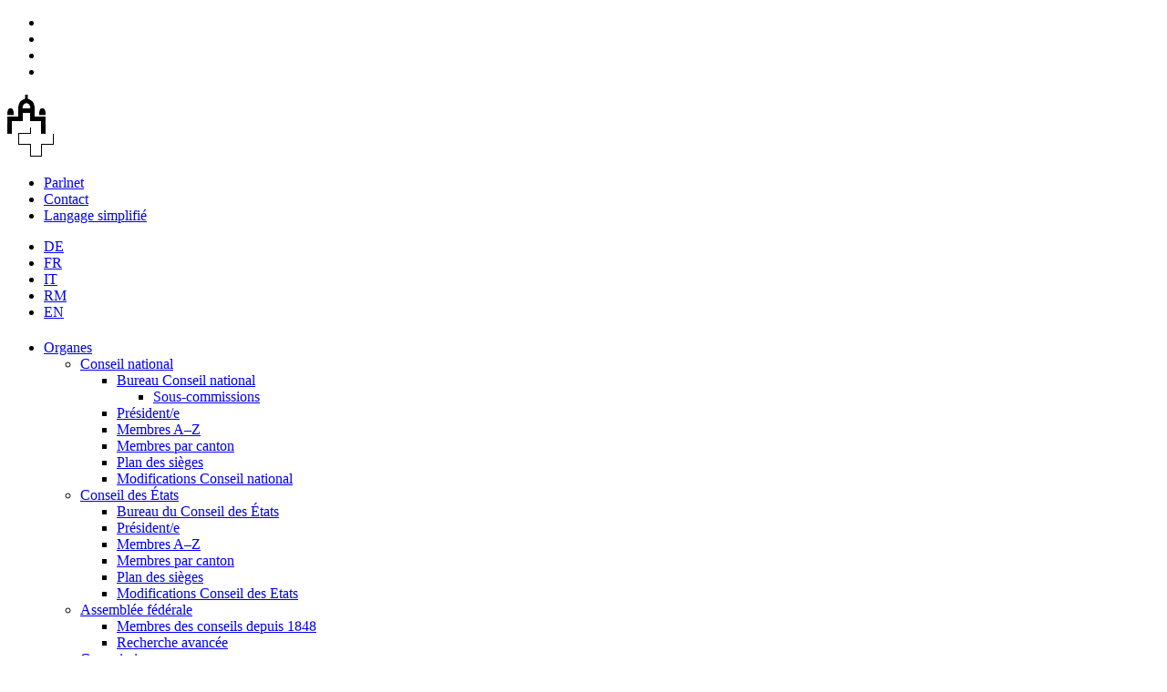

--- FILE ---
content_type: text/html; charset=utf-8
request_url: https://www.parlament.ch/fr/ratsbetrieb/amtliches-bulletin/amtliches-bulletin-die-videos?TranscriptId=295857
body_size: 38677
content:

<!DOCTYPE html >
<html dir="ltr" lang="fr">
	<head><meta http-equiv="X-UA-Compatible" content="IE=11" /><meta name="GENERATOR" content="Microsoft SharePoint" /><meta http-equiv="Content-Type" content="text/html; charset=UTF-8" /><meta name="msapplication-TileColor" content="#2b5797" /><meta name="msapplication-TileImage" content="/_layouts/15/itsystems.Pd.Internet/Branding/images/favicons/mstile-144x144.png" /><meta name="theme-color" content="#ffffff" /><meta name="viewport" /><script type="text/javascript">
	try {
	//Discount the width of the scrollbar when using a desktop machine
	var viewport = document.documentElement.clientWidth;
	var isDesktop = window.screenX != 0 && !('ontouchstart' in window || 'onmsgesturechange' in window) ? true : false;
	document.cookie = 'ResponsiveImageRenditions_Viewport=' + (isDesktop ? (viewport - 17) : viewport) + '; path=/; domain=parlament.ch';
}
catch (err)
{
	if (console)
		console.log('Unable to get viewport and/or set ResponsiveImageRendition cookie: ' + err.message);
}

</script><title>
	
	

</title>

		<script type="text/javascript">
			//Check to see if the responsive design is disabled
			if (document.cookie.indexOf("disableResponsive=1") == -1) {
				document.querySelector("meta[name=viewport]").setAttribute("content", 'width=device-width, initial-scale=1, minimum-scale=1, maximum-scale=2');
			}

			//Handle inline resource loading without document write
			function writeResource(e, r) { var t = document.currentScript; if (void 0 == t) for (var o = 'writeResource("' + e + '",', c = document.getElementsByTagName("script"), i = 0; i < c.length; i++)if (0 === c[i].innerHTML.indexOf(o)) { t = c[i]; break } if (void 0 != t) { var n = document.createTextNode(r); t.parentNode.replaceChild(n, t) } else console.log("writeResource: Could not locate relevant script block to replace.") }
		</script>

		<script type="text/javascript">// <![CDATA[ 

var g_SPOffSwitches={};
// ]]>
</script>
<script type="text/javascript" src="/_layouts/15/1036/initstrings.js?rev=ekFqhSAggfffUZ0qMmbI7A%3D%3DTAG0"></script>
<script type="text/javascript" src="/_layouts/15/init.js?rev=eqiUN2EN5Xn%2F2YyfuJQDtA%3D%3DTAG0"></script>
<script type="text/javascript" src="/_layouts/15/theming.js?rev=SuLUbbwTXcxFWOWLFUsOkw%3D%3DTAG0"></script>
<script type="text/javascript" src="/ScriptResource.axd?d=nf20sVFE6lHOdEWCRBzZ2CdqNahWiV7O6a0-vgV9KhuHcyOovY0KgWGgcTRvQ2oRUGcdYKxcNT4utLM-UAVP0wQOAlHcoVcnBMgVDonUFGF3XKDISoC-S98NSeXzO9lDJUFxj0QK_nXHJDh2NoJCkxKAwZvB6o-o4jCJtLNpS_8TFBUxKDPhHHKJW9ba2d2o0&amp;t=5c0e0825"></script>
<script type="text/javascript" src="/_layouts/15/blank.js?rev=OqEYlnomw4m5X%2FMg2wSuyA%3D%3DTAG0"></script>
<script type="text/javascript" src="/ScriptResource.axd?d=zfWzDpphFmfIg2ZW6Y2RNN4-W-BOn6N9V4qH1X3c467K_XIvktZBne0BkO6vHaO8YxFrXwWgn5H2T19fpmWmbf6ZEt41aV6IUJ7155hx_umVo-xSdkw0NWYsiiZS1o7elQG9Tj5m1Y5N4uk_Wk_IqSKISY2txS3sTzwF9wE097LY6segxNRvUbgBOXV901sH0&amp;t=5c0e0825"></script>
<script type="text/javascript">RegisterSod("require.js", "\u002f_layouts\u002f15\u002frequire.js?rev=bv3fWJhk0uFGpVwBxnZKNQ\u00253D\u00253DTAG0");</script>
<script type="text/javascript">RegisterSod("strings.js", "\u002f_layouts\u002f15\u002f1036\u002fstrings.js?rev=u5uPzCJylhZLSYFhOM81Hg\u00253D\u00253DTAG0");</script>
<script type="text/javascript">RegisterSod("sp.res.resx", "\u002f_layouts\u002f15\u002f1036\u002fsp.res.js?rev=Qbu4B9S6jKLhJMrRECcamg\u00253D\u00253DTAG0");</script>
<script type="text/javascript">RegisterSod("sp.runtime.js", "\u002f_layouts\u002f15\u002fsp.runtime.js?rev=ieBn\u00252FPr8FuV9095CsVXFdw\u00253D\u00253DTAG0");RegisterSodDep("sp.runtime.js", "sp.res.resx");</script>
<script type="text/javascript">RegisterSod("sp.js", "\u002f_layouts\u002f15\u002fsp.js?rev=Os4G339\u00252BEf5vdNuG9dSWtw\u00253D\u00253DTAG0");RegisterSodDep("sp.js", "sp.runtime.js");RegisterSodDep("sp.js", "sp.ui.dialog.js");RegisterSodDep("sp.js", "sp.res.resx");</script>
<script type="text/javascript">RegisterSod("sp.init.js", "\u002f_layouts\u002f15\u002fsp.init.js?rev=GcX1\u00252BQkwU9iewwepsza2Kw\u00253D\u00253DTAG0");</script>
<script type="text/javascript">RegisterSod("sp.ui.dialog.js", "\u002f_layouts\u002f15\u002fsp.ui.dialog.js?rev=d7y1SiSVwqLJzuIiMAukpg\u00253D\u00253DTAG0");RegisterSodDep("sp.ui.dialog.js", "sp.init.js");RegisterSodDep("sp.ui.dialog.js", "sp.res.resx");</script>
<script type="text/javascript">RegisterSod("core.js", "\u002f_layouts\u002f15\u002fcore.js?rev=OuK8lknoOD37VvjQyOsHrw\u00253D\u00253DTAG0");RegisterSodDep("core.js", "strings.js");</script>
<script type="text/javascript">RegisterSod("menu.js", "\u002f_layouts\u002f15\u002fmenu.js?rev=WMbI5XqdDKTzX20rarEQsQ\u00253D\u00253DTAG0");</script>
<script type="text/javascript">RegisterSod("mQuery.js", "\u002f_layouts\u002f15\u002fmquery.js?rev=wdHoEUjBno2g0ULGFwFjAg\u00253D\u00253DTAG0");</script>
<script type="text/javascript">RegisterSod("callout.js", "\u002f_layouts\u002f15\u002fcallout.js?rev=yFnKkBSYasfA2rW6krdVFQ\u00253D\u00253DTAG0");RegisterSodDep("callout.js", "strings.js");RegisterSodDep("callout.js", "mQuery.js");RegisterSodDep("callout.js", "core.js");</script>
<script type="text/javascript">RegisterSod("sp.core.js", "\u002f_layouts\u002f15\u002fsp.core.js?rev=LSKJVyPWTBdDAU6EL2A6kw\u00253D\u00253DTAG0");RegisterSodDep("sp.core.js", "strings.js");RegisterSodDep("sp.core.js", "sp.init.js");RegisterSodDep("sp.core.js", "core.js");</script>
<script type="text/javascript">RegisterSod("clienttemplates.js", "\u002f_layouts\u002f15\u002fclienttemplates.js?rev=oZO8iLnMIX278DJXZp9S4A\u00253D\u00253DTAG0");</script>
<script type="text/javascript">RegisterSod("sharing.js", "\u002f_layouts\u002f15\u002fsharing.js?rev=z7dWWrP\u00252FqzzxvtLQKR08Ww\u00253D\u00253DTAG0");RegisterSodDep("sharing.js", "strings.js");RegisterSodDep("sharing.js", "mQuery.js");RegisterSodDep("sharing.js", "clienttemplates.js");RegisterSodDep("sharing.js", "core.js");</script>
<script type="text/javascript">RegisterSod("suitelinks.js", "\u002f_layouts\u002f15\u002fsuitelinks.js?rev=hNe7S\u00252B4EVV83bzPy9U\u00252BEvQ\u00253D\u00253DTAG0");RegisterSodDep("suitelinks.js", "strings.js");RegisterSodDep("suitelinks.js", "core.js");</script>
<script type="text/javascript">RegisterSod("userprofile", "\u002f_layouts\u002f15\u002fsp.userprofiles.js?rev=J0M1pzLkfDXcJflabMvTYA\u00253D\u00253DTAG0");RegisterSodDep("userprofile", "sp.runtime.js");</script>
<script type="text/javascript">RegisterSod("followingcommon.js", "\u002f_layouts\u002f15\u002ffollowingcommon.js?rev=MgAestdI8p64n4UsP1Xeug\u00253D\u00253DTAG0");RegisterSodDep("followingcommon.js", "strings.js");RegisterSodDep("followingcommon.js", "sp.js");RegisterSodDep("followingcommon.js", "userprofile");RegisterSodDep("followingcommon.js", "core.js");RegisterSodDep("followingcommon.js", "mQuery.js");</script>
<script type="text/javascript">RegisterSod("profilebrowserscriptres.resx", "\u002f_layouts\u002f15\u002f1036\u002fprofilebrowserscriptres.js?rev=OimTKr4G2FvntV4ursO\u00252FbA\u00253D\u00253DTAG0");</script>
<script type="text/javascript">RegisterSod("sp.ui.mysitecommon.js", "\u002f_layouts\u002f15\u002fsp.ui.mysitecommon.js?rev=5nRJiZWvHP3AB7VS14cjuw\u00253D\u00253DTAG0");RegisterSodDep("sp.ui.mysitecommon.js", "sp.init.js");RegisterSodDep("sp.ui.mysitecommon.js", "sp.runtime.js");RegisterSodDep("sp.ui.mysitecommon.js", "userprofile");RegisterSodDep("sp.ui.mysitecommon.js", "profilebrowserscriptres.resx");</script>
<script type="text/javascript">RegisterSod("browserScript", "\u002f_layouts\u002f15\u002fie55up.js?rev=DI\u00252FQWWhap6s759k\u00252FklnF0g\u00253D\u00253DTAG0");RegisterSodDep("browserScript", "strings.js");</script>
<script type="text/javascript">RegisterSod("inplview", "\u002f_layouts\u002f15\u002finplview.js?rev=ecdG8BqIlGbfoftF0\u00252FIAZA\u00253D\u00253DTAG0");RegisterSodDep("inplview", "strings.js");RegisterSodDep("inplview", "core.js");RegisterSodDep("inplview", "clienttemplates.js");RegisterSodDep("inplview", "sp.js");</script>
<link type="text/xml" rel="alternate" href="/fr/ratsbetrieb/_vti_bin/spsdisco.aspx" />
			
			

<!-- RTE CSS -->


<link rel="canonical" href="https://www.parlament.ch:443/fr/ratsbetrieb/amtliches-bulletin/amtliches-bulletin-die-videos?TranscriptId=295857" /><meta name="google-site-verification" content="pUbe5l9PMD5lP_bDEBucLFISfWxjepEtM5vHXlVlsWk" />
			
		
		<link rel="stylesheet" type="text/css" href="/_layouts/15/itsystems.Pd.Internet/Branding/css/pd.css?v=476717381" />
		<link rel="stylesheet" type="text/css" media="print" href="/_layouts/15/itsystems.Pd.Internet/Branding/css/PdPrint.css?v=476717381" />
		

		<!-- Favicon paths for desktop and mobile -->
		<link rel="apple-touch-icon" type="image/png" sizes="57x57" href="/_layouts/15/itsystems.Pd.Internet/Branding/images/favicons/apple-touch-icon-57x57.png" /><link rel="apple-touch-icon" type="image/png" sizes="60x60" href="/_layouts/15/itsystems.Pd.Internet/Branding/images/favicons/apple-touch-icon-60x60.png" /><link rel="apple-touch-icon" type="image/png" sizes="72x72" href="/_layouts/15/itsystems.Pd.Internet/Branding/images/favicons/apple-touch-icon-72x72.png" /><link rel="apple-touch-icon" type="image/png" sizes="76x76" href="/_layouts/15/itsystems.Pd.Internet/Branding/images/favicons/apple-touch-icon-76x76.png" /><link rel="apple-touch-icon" type="image/png" sizes="114x114" href="/_layouts/15/itsystems.Pd.Internet/Branding/images/favicons/apple-touch-icon-114x114.png" /><link rel="apple-touch-icon" type="image/png" sizes="120x120" href="/_layouts/15/itsystems.Pd.Internet/Branding/images/favicons/apple-touch-icon-120x120.png" /><link rel="apple-touch-icon" type="image/png" sizes="144x144" href="/_layouts/15/itsystems.Pd.Internet/Branding/images/favicons/apple-touch-icon-144x144.png" /><link rel="apple-touch-icon" type="image/png" sizes="152x152" href="/_layouts/15/itsystems.Pd.Internet/Branding/images/favicons/apple-touch-icon-152x152.png" /><link rel="apple-touch-icon" type="image/png" sizes="180x180" href="/_layouts/15/itsystems.Pd.Internet/Branding/images/favicons/apple-touch-icon-180x180.png" /><link rel="icon" type="image/png" href="/_layouts/15/itsystems.Pd.Internet/Branding/images/favicons/favicon-32x32.png" sizes="32x32" /><link rel="icon" type="image/png" href="/_layouts/15/itsystems.Pd.Internet/Branding/images/favicons/favicon-194x194.png" sizes="194x194" /><link rel="icon" type="image/png" href="/_layouts/15/itsystems.Pd.Internet/Branding/images/favicons/favicon-96x96.png" sizes="96x96" /><link rel="icon" type="image/png" href="/_layouts/15/itsystems.Pd.Internet/Branding/images/favicons/android-chrome-192x192.png" sizes="192x192" /><link rel="icon" type="image/png" href="/_layouts/15/itsystems.Pd.Internet/Branding/images/favicons/favicon-16x16.png" sizes="16x16" /><link rel="shortcut icon" type="image/vnd.microsoft.icon" href="/_layouts/15/itsystems.Pd.Internet/Branding/images/favicons/favicon.ico" /><link rel="manifest" type="text/x-txt" href="/_layouts/15/itsystems.Pd.Internet/Branding/images/favicons/manifest.json.txt" />

		<!-- Client Side Resources (e.g. Res.resourceName (use Pascal notation)) -->
		<script type="text/javascript" src='/_layouts/15/ScriptResx.ashx?name=itsystemsPdInternet&amp;culture=fr-FR&amp;v=476717381'></script>
		<script>document.documentElement.setAttribute("lang", Res.languageCode);</script>

		<!-- This control generates the Client Config Configuration -->
		

<script>
	Config = {"Administration":{"ApplicationVersion":"1.5.0","AssetNumber":"476717381","BundleSmartDataJavascript":true,"MaximumWebServiceLoadTimeMs":20000},"Urls":{"WwwUrl":"https://www.parlament.ch","EditUrl":"https://edit.parlament.ch","WSUrl":"https://ws.parlament.ch/odata.svc","ImageAlbumPictureLibraries":["/media/Pictures"]},"LiveStreaming":{"NrLiveUrlDe":"https://par-pcache.simplex.tv/content?externalid=-2&enableHLS=1&themeColor=AA9E72","NrLiveUrlFr":"https://par-pcache.simplex.tv/content?externalid=-3&enableHLS=1&themeColor=AA9E72","NrLiveUrlIt":"https://par-pcache.simplex.tv/content?externalid=-4&enableHLS=1&themeColor=AA9E72","NrLiveUrlOriginal":"https://par-pcache.simplex.tv/content?externalid=-1&enableHLS=1&themeColor=AA9E72","SrLiveUrlOriginal":"https://par-pcache.simplex.tv/content?externalid=-5&enableHLS=1&themeColor=AA9E72","OnDemandUrl":"https://par-pcache.simplex.tv/content?externalid={0}&themeColor=AA9E72","OnDemandDownloadUrl":"https://par-pcache.simplex.tv/content/simvid_1.mp4?externalid={0}","OnDemandDebateUrl":"https://par-pcache.simplex.tv/subject?themeColor=AA9E72&subjectID={0}&language={1}","OnDemandDebateDownloadUrl":"https://par-pcache.simplex.tv/webservice/http/rs/adaptive/{0}/debate_{1}_{0}.mp4"},"Twitter":{"ScreenName":"ParlCH","UserId":"3165953063"},"Printing":{"Entities":[{"EntityName":"Official Bulletin","Sections":[{"SectionName":"Debate","Url":"https://print.parlament.ch/printview/?subjectId={0}"},{"SectionName":"Votum","Url":"https://print.parlament.ch/printview/?contentId={0}"}]},{"EntityName":"Business","Sections":[{"SectionName":"Page","Url":"https://print.parlament.ch/geschaeftpdf/geschaeftpdf?geschaeftnr={0}&language={1}&inclZusammenfassung={2}"}]},{"EntityName":"MemberCouncil","Sections":[{"SectionName":"Page","Url":"https://print.parlament.ch/geschaeftpdf/ratsmitgliedpdf?memberCouncilNr={0}&language={1}"}]}]},"Seo":{"CouncillorRewriteEnabled":true},"SearchSuggestions":{"SystemEnabled":true,"BackgroundProcessing":false,"OperateAsynchronously":false},"ElectionResults":{},"Metagrid":{"MetagridServiceApiUrl":"https://api.metagrid.ch/widget/{0}/person/{1}.json?lang={2}&jsoncallback={3}&_=1522319963153","ProjectSlug":"parlamentch","HistoricalLexiconYear":1936},"WordGeneration":{"WhiteListedIpAddresses":["193.5.216.","127.0.0.","172.28.1.","172.27.1.","172.24.134.","172.24.135.","172.24.","10.128.11.","10.128.2.","10.209.148.","10.209.10.","10.209.32.","10.209.11.","10.209.12.","10.209.13.","10.209.14.","10.209.15.","10.209.16.","10.209.29.","162.23.111.","162.23.18.","162.23.30.","91.226.202.","212.103.81.","172.161.136."]}};
	Config.ClientCacheEnabled = true;

	var farmPdVersion = function () {
		var pdVersion = "3.3.0";
		if (pdVersion) {
			return "v" + pdVersion.substring(0, pdVersion.lastIndexOf("."));
		}
		return "";
	}

	var environmentDetailsInternal = function () {
		var host = location.host;
		if (host.indexOf("-") > -1) {
			var environmentName = host.substring(host.indexOf("-") + 1, host.indexOf(".")).toUpperCase();
			return environmentName + " " + farmPdVersion() + " 20.11.2025"
		}
		return "";
	}

	Config.EnvironmentDetails = environmentDetailsInternal();

	Pd = window.Pd || {};
	Pd.Config = Pd.Config || Config;
</script>

</head>

	<body onhashchange="if (typeof(_spBodyOnHashChange) != 'undefined') _spBodyOnHashChange();" id="ng-app" class="publishmode" data-page-status="init">
		<span id="DeltaSPWebPartManager">
			
		</span>
		
		
		<form method="post" action="./amtliches-bulletin-die-videos?TranscriptId=295857&amp;TermStoreId=da6ccd25-60b0-46df-9729-1a142f7b8a57&amp;TermSetId=30041d96-dc14-4d48-b3fa-cc0da6533d28&amp;TermId=f7e8fcb2-bd95-43d3-8ee4-d264a75a4feb" onsubmit="javascript:return WebForm_OnSubmit();" id="aspnetForm">
<div class="aspNetHidden">
<input type="hidden" name="_wpcmWpid" id="_wpcmWpid" value="" />
<input type="hidden" name="wpcmVal" id="wpcmVal" value="" />
<input type="hidden" name="MSOWebPartPage_PostbackSource" id="MSOWebPartPage_PostbackSource" value="" />
<input type="hidden" name="MSOTlPn_SelectedWpId" id="MSOTlPn_SelectedWpId" value="" />
<input type="hidden" name="MSOTlPn_View" id="MSOTlPn_View" value="0" />
<input type="hidden" name="MSOTlPn_ShowSettings" id="MSOTlPn_ShowSettings" value="False" />
<input type="hidden" name="MSOGallery_SelectedLibrary" id="MSOGallery_SelectedLibrary" value="" />
<input type="hidden" name="MSOGallery_FilterString" id="MSOGallery_FilterString" value="" />
<input type="hidden" name="MSOTlPn_Button" id="MSOTlPn_Button" value="none" />
<input type="hidden" name="__EVENTTARGET" id="__EVENTTARGET" value="" />
<input type="hidden" name="__EVENTARGUMENT" id="__EVENTARGUMENT" value="" />
<input type="hidden" name="__REQUESTDIGEST" id="__REQUESTDIGEST" value="noDigest" />
<input type="hidden" name="MSOSPWebPartManager_DisplayModeName" id="MSOSPWebPartManager_DisplayModeName" value="Browse" />
<input type="hidden" name="MSOSPWebPartManager_ExitingDesignMode" id="MSOSPWebPartManager_ExitingDesignMode" value="false" />
<input type="hidden" name="MSOWebPartPage_Shared" id="MSOWebPartPage_Shared" value="" />
<input type="hidden" name="MSOLayout_LayoutChanges" id="MSOLayout_LayoutChanges" value="" />
<input type="hidden" name="MSOLayout_InDesignMode" id="MSOLayout_InDesignMode" value="" />
<input type="hidden" name="_wpSelected" id="_wpSelected" value="" />
<input type="hidden" name="_wzSelected" id="_wzSelected" value="" />
<input type="hidden" name="MSOSPWebPartManager_OldDisplayModeName" id="MSOSPWebPartManager_OldDisplayModeName" value="Browse" />
<input type="hidden" name="MSOSPWebPartManager_StartWebPartEditingName" id="MSOSPWebPartManager_StartWebPartEditingName" value="false" />
<input type="hidden" name="MSOSPWebPartManager_EndWebPartEditing" id="MSOSPWebPartManager_EndWebPartEditing" value="false" />
<input type="hidden" name="__VIEWSTATE" id="__VIEWSTATE" value="/[base64]/ozT+83H8vWD/c0ytFs+xadCqLu+fA921r8hfbdhNo" />
</div>

<script type="text/javascript">
//<![CDATA[
var theForm = document.forms['aspnetForm'];
if (!theForm) {
    theForm = document.aspnetForm;
}
function __doPostBack(eventTarget, eventArgument) {
    if (!theForm.onsubmit || (theForm.onsubmit() != false)) {
        theForm.__EVENTTARGET.value = eventTarget;
        theForm.__EVENTARGUMENT.value = eventArgument;
        theForm.submit();
    }
}
//]]>
</script>


<script src="/WebResource.axd?d=kuxM0LYnNMwybH4Xjm_R70XacdAAmH5oDi6Q7nYmGSZL5DMUUA3tj53AxuAgeoGSPXTYSUaYOlhWwsBNwaRIpdIHMO3txFW-cTyEnXgLdgM1&amp;t=638901608248157332" type="text/javascript"></script>


<script type="text/javascript">
//<![CDATA[
var MSOWebPartPageFormName = 'aspnetForm';
var g_presenceEnabled = true;
var g_wsaEnabled = false;

var g_correlationId = 'bc60eca1-da7d-2038-58d3-236581cba441';
var g_wsaQoSEnabled = false;
var g_wsaQoSDataPoints = [];
var g_wsaRUMEnabled = false;
var g_wsaLCID = 1036;
var g_wsaListTemplateId = 850;
var g_wsaSiteTemplateId = 'CMSPUBLISHING#0';
var _spPageContextInfo={"webServerRelativeUrl":"/fr/ratsbetrieb","webAbsoluteUrl":"https://www.parlament.ch/fr/ratsbetrieb","viewId":"","listId":"{61a7209d-2382-40b3-9680-12c5f137690f}","listPermsMask":{"High":0,"Low":196609},"listUrl":"/fr/ratsbetrieb/Pages","listTitle":"Pages","listBaseTemplate":850,"viewOnlyExperienceEnabled":false,"blockDownloadsExperienceEnabled":false,"idleSessionSignOutEnabled":false,"cdnPrefix":"","siteAbsoluteUrl":"https://www.parlament.ch","siteId":"{eaa6a927-6b30-4ade-83e8-606da6d2a9c1}","showNGSCDialogForSyncOnTS":false,"supportPoundStorePath":true,"supportPercentStorePath":true,"siteSubscriptionId":null,"CustomMarkupInCalculatedFieldDisabled":true,"AllowCustomMarkupInCalculatedField":false,"isSPO":false,"farmLabel":null,"serverRequestPath":"/fr/ratsbetrieb/Pages/ViewAbTranscriptDetail.aspx","layoutsUrl":"_layouts/15","webId":"{c99ff655-266b-4753-98d0-edb103ea17e3}","webTitle":"Ratsbetrieb","webTemplate":"39","webTemplateConfiguration":"CMSPUBLISHING#0","webDescription":"","tenantAppVersion":"0","isAppWeb":false,"webLogoUrl":"_layouts/15/images/siteicon.png","webLanguage":1036,"currentLanguage":1036,"currentUICultureName":"fr-FR","currentCultureName":"fr-FR","currentCultureLCID":1036,"env":null,"nid":0,"fid":0,"serverTime":"2026-01-12T20:21:30.8263906Z","siteClientTag":"4823$$16.0.10417.20037","crossDomainPhotosEnabled":false,"openInClient":false,"Has2019Era":true,"webUIVersion":15,"webPermMasks":{"High":0,"Low":196609},"pageListId":"{61a7209d-2382-40b3-9680-12c5f137690f}","pageItemId":75,"pagePermsMask":{"High":0,"Low":196609},"pagePersonalizationScope":1,"userEmail":"","userId":0,"userLoginName":null,"userDisplayName":null,"isAnonymousUser":true,"isAnonymousGuestUser":false,"isEmailAuthenticationGuestUser":false,"isExternalGuestUser":false,"systemUserKey":null,"alertsEnabled":true,"siteServerRelativeUrl":"/","allowSilverlightPrompt":"True","themeCacheToken":"/fr/ratsbetrieb::1:","themedCssFolderUrl":null,"themedImageFileNames":null,"modernThemingEnabled":true,"isSiteAdmin":false,"ExpFeatures":[480216468,1884350801,1158731092,62197791,538521105,335811073,4194306,34614301,268500996,-1946025984,28445328,-2147475455,134291456,65536,288,950272,1282,808326148,134217873,0,0,-1073217536,545285252,18350656,-467402752,6291457,-2147483644,1074794496,-1728053184,1845537108,622628,4102,0,0,0,0,0,0,0,0,0,0,0,0,0,0,0],"killSwitches":{},"InternalValidAuthorities":["edit.parlament.ch","www.parlament.ch"],"CorrelationId":"bc60eca1-da7d-2038-58d3-236581cba441","hasManageWebPermissions":false,"isNoScriptEnabled":false,"groupId":null,"groupHasHomepage":true,"groupHasQuickLaunchConversationsLink":false,"departmentId":null,"hubSiteId":null,"hasPendingWebTemplateExtension":false,"isHubSite":false,"isWebWelcomePage":false,"siteClassification":"","hideSyncButtonOnODB":false,"showNGSCDialogForSyncOnODB":false,"sitePagesEnabled":false,"sitePagesFeatureVersion":0,"DesignPackageId":"00000000-0000-0000-0000-000000000000","groupType":null,"groupColor":"#23874b","siteColor":"#23874b","headerEmphasis":0,"navigationInfo":null,"guestsEnabled":false,"MenuData":{"SignInUrl":"/fr/ratsbetrieb/_layouts/15/Authenticate.aspx?Source=%2Ffr%2Fratsbetrieb%2Famtliches%2Dbulletin%2Famtliches%2Dbulletin%2Ddie%2Dvideos%3FTranscriptId%3D295857"},"RecycleBinItemCount":-1,"PublishingFeatureOn":true,"PreviewFeaturesEnabled":false,"disableAppViews":false,"disableFlows":false,"serverRedirectedUrl":null,"formDigestValue":"0x1F5314FE87F4F4BB118A48D2B30B9B00ECBC59978712362B0A87EE681E7136C07B77FF9F39378B6B5B399231E25AAC64122D3A082032DB6619C79680B52BEB28,12 Jan 2026 20:21:30 -0000","maximumFileSize":250,"formDigestTimeoutSeconds":1800,"canUserCreateMicrosoftForm":false,"canUserCreateVisioDrawing":true,"readOnlyState":null,"isTenantDevSite":false,"preferUserTimeZone":false,"userTimeZoneData":null,"userTime24":false,"userFirstDayOfWeek":null,"webTimeZoneData":null,"webTime24":false,"webFirstDayOfWeek":null,"isSelfServiceSiteCreationEnabled":null,"alternateWebAppHost":"","aadTenantId":"","aadUserId":"","aadInstanceUrl":"","msGraphEndpointUrl":"https://","allowInfectedDownload":true};_spPageContextInfo.updateFormDigestPageLoaded=new Date();_spPageContextInfo.clientServerTimeDelta=new Date(_spPageContextInfo.serverTime)-new Date();if(typeof(define)=='function'){define('SPPageContextInfo',[],function(){return _spPageContextInfo;});}var L_Menu_BaseUrl="/fr/ratsbetrieb";
var L_Menu_LCID="1036";
var L_Menu_SiteTheme="null";
document.onreadystatechange=fnRemoveAllStatus; function fnRemoveAllStatus(){removeAllStatus(true)};Flighting.ExpFeatures = [480216468,1884350801,1158731092,62197791,538521105,335811073,4194306,34614301,268500996,-1946025984,28445328,-2147475455,134291456,65536,288,950272,1282,808326148,134217873,0,0,-1073217536,545285252,18350656,-467402752,6291457,-2147483644,1074794496,-1728053184,1845537108,622628,4102,0,0,0,0,0,0,0,0,0,0,0,0,0,0,0]; (function()
{
    if(typeof(window.SP) == "undefined") window.SP = {};
    if(typeof(window.SP.YammerSwitch) == "undefined") window.SP.YammerSwitch = {};

    var ysObj = window.SP.YammerSwitch;
    ysObj.IsEnabled = false;
    ysObj.TargetYammerHostName = "www.yammer.com";
} )(); var _spWebPartComponents = new Object();//]]>
</script>

<script src="/_layouts/15/blank.js?rev=OqEYlnomw4m5X%2FMg2wSuyA%3D%3DTAG0" type="text/javascript"></script>
<script type="text/javascript">
//<![CDATA[
(function(){

        if (typeof(_spBodyOnLoadFunctions) === 'undefined' || _spBodyOnLoadFunctions === null) {
            return;
        }
        _spBodyOnLoadFunctions.push(function() {
            SP.SOD.executeFunc('core.js', 'FollowingDocument', function() { FollowingDocument(); });
        });
    })();(function(){

        if (typeof(_spBodyOnLoadFunctions) === 'undefined' || _spBodyOnLoadFunctions === null) {
            return;
        }
        _spBodyOnLoadFunctions.push(function() {
            SP.SOD.executeFunc('core.js', 'FollowingCallout', function() { FollowingCallout(); });
        });
    })();if (typeof(DeferWebFormInitCallback) == 'function') DeferWebFormInitCallback();function WebForm_OnSubmit() {
UpdateFormDigest('\u002ffr\u002fratsbetrieb', 1440000);if (typeof(_spFormOnSubmitWrapper) != 'undefined') {return _spFormOnSubmitWrapper();} else {return true;};
return true;
}
//]]>
</script>

<div class="aspNetHidden">

	<input type="hidden" name="__VIEWSTATEGENERATOR" id="__VIEWSTATEGENERATOR" value="A4B83CCE" />
	<input type="hidden" name="__EVENTVALIDATION" id="__EVENTVALIDATION" value="/wEdAAMTAOFeUxGDgQlFzlQXCZJut9/shVlCmEYyUC4xjEWCqb17qhvGs8S2nZyMYGQfbZsNrZ23l79tIH6vermzePryv3lpasdjoRwwAOe0/Nsz2Q==" />
</div>
			<script type="text/javascript">
//<![CDATA[
Sys.WebForms.PageRequestManager._initialize('ctl00$ScriptManager', 'aspnetForm', ['tctl00$expressionConsole$ctl00',''], [], [], 90, 'ctl00');
//]]>
</script>

			<div id="ms-designer-ribbon">
				<div>
	
	<div id="s4-ribbonrow" style="visibility:hidden;display:none"></div>

</div>


			</div>

			<div id="s4-workspace" class="s4-nosetwidth">
				<div id="s4-bodyContainer">
					<div id="pdc" class="noindex">
						<header class="container-fluid full-width-panel clearfix ms-dialogHidden" id="top">
							<ul id="skip-links" class="invisible-all">
								<li><a href="./" accesskey="0">
									<script>writeResource("Res.brandingAccessibilityLabelToHomePage", Res.brandingAccessibilityLabelToHomePage);</script>
								</a></li>
								<li><a href="#section-navigation" accesskey="1">
									<script>writeResource("Res.brandingAccessibilityLabelSkipToNavigation", Res.brandingAccessibilityLabelSkipToNavigation);</script>
								</a></li>
								<li><a href="#section-content" accesskey="2">
									<script>writeResource("Res.brandingAccessibilityLabelSkipToContent", Res.brandingAccessibilityLabelSkipToContent);</script>
								</a></li>
								<li><a href="#section-footer" accesskey="6">
									<script>writeResource("Res.brandingAccessibilityLabelSkipToFooter", Res.brandingAccessibilityLabelSkipToFooter);</script>
								</a></li>
							</ul>

							<div class="header-info clearfix noindex">
								
									<div class="logo-text noindex">
	<a href="/fr/"><img src="/SiteCollectionImages/teaser-home/parlament-building-icon.gif" alt="" /></a>
	<span>
		<script>document.write(Res.brandingSiteHeaderTitlePart1 + " &mdash; " + Res.brandingSiteHeaderTitlePart2);</script>
	</span>
</div>


								

								<div class="right-links clearfix noindex">
									<ul class="mini-menu clearfix">
	<li>
		<a href="https://parlnet.parlament.ch" target="_blank">Parlnet</a>
	</li>
	<li>
		<a href="/fr/services/contact">Contact</a>
	</li>
	<li>
		<a href="/fr/über-das-parlament/langage-simplifie">Langage simplifié</a>
	</li>
</ul>


									<!-- renders the language switch control -->
									
		<ul class="language-bar clearfix" id="languageswitch">
	
		
		<li><a href="/de/ratsbetrieb/amtliches-bulletin/amtliches-bulletin-die-videos?TranscriptId=295857" rel="alternate" hreflang="de" aria-label="Page actuelle en allemand" class="">
			DE</a></li>
	
		
		<li><a href="/fr/ratsbetrieb/amtliches-bulletin/amtliches-bulletin-die-videos?TranscriptId=295857" rel="alternate" hreflang="fr" aria-label="Page actuelle" class="active">
			FR</a></li>
	
		
		<li><a href="/it/ratsbetrieb/amtliches-bulletin/amtliches-bulletin-die-videos?TranscriptId=295857" rel="alternate" hreflang="it" aria-label="Page actuelle en italien" class="">
			IT</a></li>
	
		
		<li><a href="/rm/ratsbetrieb/amtliches-bulletin/amtliches-bulletin-die-videos?TranscriptId=295857" rel="alternate" hreflang="rm" aria-label="Page actuelle en romanche" class="">
			RM</a></li>
	
		
		<li><a href="/en/ratsbetrieb/amtliches-bulletin/amtliches-bulletin-die-videos?TranscriptId=295857" rel="alternate" hreflang="en" aria-label="Page actuelle en anglais" class="">
			EN</a></li>
	
		</ul>
	

								</div>
							</div>

							

							<a id="section-navigation" class="invisible-all"></a>
							<h1 class="invisible-all heading-navigation">
								<script>writeResource("Res.brandingAccessibilityLabelMainNavigation", Res.brandingAccessibilityLabelMainNavigation);</script>
							</h1>

							
		<nav class="noindex">
			<a href="/#" class="mobile-menu-button">
				<span class="pd-icon pd-icon-menu-3-bar"></span>
				<span class="pd-icon pd-icon-cross"></span>
			</a>

			<ul class="main-nav clearfix">
	
		<li>
			<a id="ctl00_ctl66_rptNavigationLevel1_ctl01_hypNavigationLevel1" href="/fr/organe-home">Organes</a>
			
					<ul>
				
					<li>
						<a id="ctl00_ctl66_rptNavigationLevel1_ctl01_rptNavigationLevel2_ctl01_hypNavigationLevel2" href="/fr/organe/conseil-national">Conseil national</a>
						
								<ul>
							
								<li>
									<a id="ctl00_ctl66_rptNavigationLevel1_ctl01_rptNavigationLevel2_ctl01_rptNavigationLevel3_ctl01_hypNavigationLevel3" href="/fr/organe/conseil-national/bureau-conseil-national">Bureau Conseil national</a>
									
											<ul>
										
											<li>
												<a id="ctl00_ctl66_rptNavigationLevel1_ctl01_rptNavigationLevel2_ctl01_rptNavigationLevel3_ctl01_rptNavigationLevel4_ctl01_hypNavigationLevel4" href="/fr/organe/conseil-national/bureau-conseil-national/sous-commissions-bureau-cn">Sous-commissions</a>
												
											</li>
										
											</ul>
										
								</li>
							
								<li>
									<a id="ctl00_ctl66_rptNavigationLevel1_ctl01_rptNavigationLevel2_ctl01_rptNavigationLevel3_ctl02_hypNavigationLevel3" href="/fr/organe/conseil-national/president-cn">Président/e</a>
									
								</li>
							
								<li>
									<a id="ctl00_ctl66_rptNavigationLevel1_ctl01_rptNavigationLevel2_ctl01_rptNavigationLevel3_ctl03_hypNavigationLevel3" href="/fr/organe/conseil-national/membres-conseil-national-a-z">Membres A&ndash;Z</a>
									
								</li>
							
								<li>
									<a id="ctl00_ctl66_rptNavigationLevel1_ctl01_rptNavigationLevel2_ctl01_rptNavigationLevel3_ctl04_hypNavigationLevel3" href="/fr/organe/conseil-national/membre-conseil-national-par-canton">Membres par canton</a>
									
								</li>
							
								<li>
									<a id="ctl00_ctl66_rptNavigationLevel1_ctl01_rptNavigationLevel2_ctl01_rptNavigationLevel3_ctl05_hypNavigationLevel3" href="/fr/organe/conseil-national/plan-sieges-cn">Plan des sièges</a>
									
								</li>
							
								<li>
									<a id="ctl00_ctl66_rptNavigationLevel1_ctl01_rptNavigationLevel2_ctl01_rptNavigationLevel3_ctl06_hypNavigationLevel3" href="/fr/organe/conseil-national/mutationen-nr">Modifications Conseil national</a>
									
								</li>
							
								</ul>
							
					</li>
				
					<li>
						<a id="ctl00_ctl66_rptNavigationLevel1_ctl01_rptNavigationLevel2_ctl02_hypNavigationLevel2" href="/fr/organe/conseil-des-%c3%a9tats">Conseil des États</a>
						
								<ul>
							
								<li>
									<a id="ctl00_ctl66_rptNavigationLevel1_ctl01_rptNavigationLevel2_ctl02_rptNavigationLevel3_ctl01_hypNavigationLevel3" href="/fr/organe/conseil-des-%c3%a9tats/bureau-conseil-des-%c3%a9tats">Bureau du Conseil des États</a>
									
								</li>
							
								<li>
									<a id="ctl00_ctl66_rptNavigationLevel1_ctl01_rptNavigationLevel2_ctl02_rptNavigationLevel3_ctl02_hypNavigationLevel3" href="/fr/organe/conseil-des-%c3%a9tats/president-ce">Président/e</a>
									
								</li>
							
								<li>
									<a id="ctl00_ctl66_rptNavigationLevel1_ctl01_rptNavigationLevel2_ctl02_rptNavigationLevel3_ctl03_hypNavigationLevel3" href="/fr/organe/conseil-des-%c3%a9tats/menbres-conseil-des-etats-a-z">Membres A&ndash;Z</a>
									
								</li>
							
								<li>
									<a id="ctl00_ctl66_rptNavigationLevel1_ctl01_rptNavigationLevel2_ctl02_rptNavigationLevel3_ctl04_hypNavigationLevel3" href="/fr/organe/conseil-des-%c3%a9tats/membres-par-canton">Membres par canton</a>
									
								</li>
							
								<li>
									<a id="ctl00_ctl66_rptNavigationLevel1_ctl01_rptNavigationLevel2_ctl02_rptNavigationLevel3_ctl05_hypNavigationLevel3" href="/fr/organe/conseil-des-%c3%a9tats/plan-sieges-ce">Plan des sièges</a>
									
								</li>
							
								<li>
									<a id="ctl00_ctl66_rptNavigationLevel1_ctl01_rptNavigationLevel2_ctl02_rptNavigationLevel3_ctl06_hypNavigationLevel3" href="/fr/organe/conseil-des-%c3%a9tats/mutationen-sr">Modifications Conseil des Etats</a>
									
								</li>
							
								</ul>
							
					</li>
				
					<li>
						<a id="ctl00_ctl66_rptNavigationLevel1_ctl01_rptNavigationLevel2_ctl03_hypNavigationLevel2" href="/fr/organe/assemblee-federale">Assemblée fédérale</a>
						
								<ul>
							
								<li>
									<a id="ctl00_ctl66_rptNavigationLevel1_ctl01_rptNavigationLevel2_ctl03_rptNavigationLevel3_ctl01_hypNavigationLevel3" href="/fr/ratsmitglieder?k=*">Membres des conseils depuis 1848</a>
									
								</li>
							
								<li>
									<a id="ctl00_ctl66_rptNavigationLevel1_ctl01_rptNavigationLevel2_ctl03_rptNavigationLevel3_ctl02_hypNavigationLevel3" href="/fr/search-councilors-advanced">Recherche avancée</a>
									
								</li>
							
								</ul>
							
					</li>
				
					<li>
						<a id="ctl00_ctl66_rptNavigationLevel1_ctl01_rptNavigationLevel2_ctl04_hypNavigationLevel2" href="/fr/organe/commissions">Commissions</a>
						
								<ul>
							
								<li>
									<a id="ctl00_ctl66_rptNavigationLevel1_ctl01_rptNavigationLevel2_ctl04_rptNavigationLevel3_ctl01_hypNavigationLevel3" href="/fr/organe/commissions/commissions-thematiques">Commissions thématiques</a>
									
											<ul>
										
											<li>
												<a id="ctl00_ctl66_rptNavigationLevel1_ctl01_rptNavigationLevel2_ctl04_rptNavigationLevel3_ctl01_rptNavigationLevel4_ctl01_hypNavigationLevel4" href="/fr/organe/commissions/commissions-thematiques/commissions-cpe">CPE</a>
												
														<ul>
													
														<li>
															<a id="ctl00_ctl66_rptNavigationLevel1_ctl01_rptNavigationLevel2_ctl04_rptNavigationLevel3_ctl01_rptNavigationLevel4_ctl01_rptNavigationLevel5_ctl01_hypNavigationLevel5" href="/fr/organe/commissions/commissions-thematiques/commissions-cpe/rapports-consultations-cpe">Rapports et procédures de consultation des CPE</a>
														</li>
													
														<li>
															<a id="ctl00_ctl66_rptNavigationLevel1_ctl01_rptNavigationLevel2_ctl04_rptNavigationLevel3_ctl01_rptNavigationLevel4_ctl01_rptNavigationLevel5_ctl02_hypNavigationLevel5" href="/fr/organe/commissions/commissions-thematiques/commissions-cpe/sous-commissions-cpe">Sous-commissions CPE</a>
														</li>
													
														</ul>
													
											</li>
										
											<li>
												<a id="ctl00_ctl66_rptNavigationLevel1_ctl01_rptNavigationLevel2_ctl04_rptNavigationLevel3_ctl01_rptNavigationLevel4_ctl02_hypNavigationLevel4" href="/fr/organe/commissions/commissions-thematiques/commissions-caj">CAJ</a>
												
														<ul>
													
														<li>
															<a id="ctl00_ctl66_rptNavigationLevel1_ctl01_rptNavigationLevel2_ctl04_rptNavigationLevel3_ctl01_rptNavigationLevel4_ctl02_rptNavigationLevel5_ctl01_hypNavigationLevel5" href="/fr/organe/commissions/commissions-thematiques/commissions-caj/rapports-consultations-caj">Rapports et procédures de consultation des CAJ</a>
														</li>
													
														<li>
															<a id="ctl00_ctl66_rptNavigationLevel1_ctl01_rptNavigationLevel2_ctl04_rptNavigationLevel3_ctl01_rptNavigationLevel4_ctl02_rptNavigationLevel5_ctl02_hypNavigationLevel5" href="/fr/organe/commissions/commissions-thematiques/commissions-caj/sous-commissions-caj">Sous-commissions CAJ</a>
														</li>
													
														</ul>
													
											</li>
										
											<li>
												<a id="ctl00_ctl66_rptNavigationLevel1_ctl01_rptNavigationLevel2_ctl04_rptNavigationLevel3_ctl01_rptNavigationLevel4_ctl03_hypNavigationLevel4" href="/fr/organe/commissions/commissions-thematiques/commissions-csss">CSSS</a>
												
														<ul>
													
														<li>
															<a id="ctl00_ctl66_rptNavigationLevel1_ctl01_rptNavigationLevel2_ctl04_rptNavigationLevel3_ctl01_rptNavigationLevel4_ctl03_rptNavigationLevel5_ctl01_hypNavigationLevel5" href="/fr/organe/commissions/commissions-thematiques/commissions-csss/rapports-consultations-csss">Rapports et procédures de consultation des CSSS</a>
														</li>
													
														<li>
															<a id="ctl00_ctl66_rptNavigationLevel1_ctl01_rptNavigationLevel2_ctl04_rptNavigationLevel3_ctl01_rptNavigationLevel4_ctl03_rptNavigationLevel5_ctl02_hypNavigationLevel5" href="/fr/organe/commissions/commissions-thematiques/commissions-csss/sous-commissions-csss">Sous-commissions CSSS</a>
														</li>
													
														</ul>
													
											</li>
										
											<li>
												<a id="ctl00_ctl66_rptNavigationLevel1_ctl01_rptNavigationLevel2_ctl04_rptNavigationLevel3_ctl01_rptNavigationLevel4_ctl04_hypNavigationLevel4" href="/fr/organe/commissions/commissions-thematiques/commissions-ceate">CEATE</a>
												
														<ul>
													
														<li>
															<a id="ctl00_ctl66_rptNavigationLevel1_ctl01_rptNavigationLevel2_ctl04_rptNavigationLevel3_ctl01_rptNavigationLevel4_ctl04_rptNavigationLevel5_ctl01_hypNavigationLevel5" href="/fr/organe/commissions/commissions-thematiques/commissions-ceate/rapports-consultations-ceate">Rapports et procédures de consultation des CEATE</a>
														</li>
													
														</ul>
													
											</li>
										
											<li>
												<a id="ctl00_ctl66_rptNavigationLevel1_ctl01_rptNavigationLevel2_ctl04_rptNavigationLevel3_ctl01_rptNavigationLevel4_ctl05_hypNavigationLevel4" href="/fr/organe/commissions/commissions-thematiques/commissions-ctt">CTT</a>
												
														<ul>
													
														<li>
															<a id="ctl00_ctl66_rptNavigationLevel1_ctl01_rptNavigationLevel2_ctl04_rptNavigationLevel3_ctl01_rptNavigationLevel4_ctl05_rptNavigationLevel5_ctl01_hypNavigationLevel5" href="/fr/organe/commissions/commissions-thematiques/commissions-ctt/rapports-consultations-ctt">Rapports et procédures de consultation des CTT</a>
														</li>
													
														</ul>
													
											</li>
										
											<li>
												<a id="ctl00_ctl66_rptNavigationLevel1_ctl01_rptNavigationLevel2_ctl04_rptNavigationLevel3_ctl01_rptNavigationLevel4_ctl06_hypNavigationLevel4" href="/fr/organe/commissions/commissions-thematiques/commissions-cer">CER</a>
												
														<ul>
													
														<li>
															<a id="ctl00_ctl66_rptNavigationLevel1_ctl01_rptNavigationLevel2_ctl04_rptNavigationLevel3_ctl01_rptNavigationLevel4_ctl06_rptNavigationLevel5_ctl01_hypNavigationLevel5" href="/fr/organe/commissions/commissions-thematiques/commissions-cer/rapports-consultations-cer">Rapports et procédures de consultation des CER</a>
														</li>
													
														<li>
															<a id="ctl00_ctl66_rptNavigationLevel1_ctl01_rptNavigationLevel2_ctl04_rptNavigationLevel3_ctl01_rptNavigationLevel4_ctl06_rptNavigationLevel5_ctl02_hypNavigationLevel5" href="/fr/organe/commissions/commissions-thematiques/commissions-cer/sous-commissions-cer">Sous-commissions CER</a>
														</li>
													
														</ul>
													
											</li>
										
											<li>
												<a id="ctl00_ctl66_rptNavigationLevel1_ctl01_rptNavigationLevel2_ctl04_rptNavigationLevel3_ctl01_rptNavigationLevel4_ctl07_hypNavigationLevel4" href="/fr/organe/commissions/commissions-thematiques/commissions-csec">CSEC</a>
												
														<ul>
													
														<li>
															<a id="ctl00_ctl66_rptNavigationLevel1_ctl01_rptNavigationLevel2_ctl04_rptNavigationLevel3_ctl01_rptNavigationLevel4_ctl07_rptNavigationLevel5_ctl01_hypNavigationLevel5" href="/fr/organe/commissions/commissions-thematiques/commissions-csec/rapports-consultations-csec">Rapports et procédures de consultation des CSEC</a>
														</li>
													
														<li>
															<a id="ctl00_ctl66_rptNavigationLevel1_ctl01_rptNavigationLevel2_ctl04_rptNavigationLevel3_ctl01_rptNavigationLevel4_ctl07_rptNavigationLevel5_ctl02_hypNavigationLevel5" href="/fr/organe/commissions/commissions-thematiques/commissions-csec/sous-commissions-csec">Sous-commissions CSEC</a>
														</li>
													
														</ul>
													
											</li>
										
											<li>
												<a id="ctl00_ctl66_rptNavigationLevel1_ctl01_rptNavigationLevel2_ctl04_rptNavigationLevel3_ctl01_rptNavigationLevel4_ctl08_hypNavigationLevel4" href="/fr/organe/commissions/commissions-thematiques/commissions-cps">CPS</a>
												
														<ul>
													
														<li>
															<a id="ctl00_ctl66_rptNavigationLevel1_ctl01_rptNavigationLevel2_ctl04_rptNavigationLevel3_ctl01_rptNavigationLevel4_ctl08_rptNavigationLevel5_ctl01_hypNavigationLevel5" href="/fr/organe/commissions/commissions-thematiques/commissions-cps/rapports-consultations-cps">Rapports et procédures de consultation des CPS</a>
														</li>
													
														<li>
															<a id="ctl00_ctl66_rptNavigationLevel1_ctl01_rptNavigationLevel2_ctl04_rptNavigationLevel3_ctl01_rptNavigationLevel4_ctl08_rptNavigationLevel5_ctl02_hypNavigationLevel5" href="/fr/organe/commissions/commissions-thematiques/commissions-cps/sous-commissions-cps">Sous-commissions CPS</a>
														</li>
													
														</ul>
													
											</li>
										
											<li>
												<a id="ctl00_ctl66_rptNavigationLevel1_ctl01_rptNavigationLevel2_ctl04_rptNavigationLevel3_ctl01_rptNavigationLevel4_ctl09_hypNavigationLevel4" href="/fr/organe/commissions/commissions-thematiques/commissions-cip">CIP</a>
												
														<ul>
													
														<li>
															<a id="ctl00_ctl66_rptNavigationLevel1_ctl01_rptNavigationLevel2_ctl04_rptNavigationLevel3_ctl01_rptNavigationLevel4_ctl09_rptNavigationLevel5_ctl01_hypNavigationLevel5" href="/fr/organe/commissions/commissions-thematiques/commissions-cip/rapports-consultations-cip">Rapports et procédures de consultation des CIP</a>
														</li>
													
														</ul>
													
											</li>
										
											</ul>
										
								</li>
							
								<li>
									<a id="ctl00_ctl66_rptNavigationLevel1_ctl01_rptNavigationLevel2_ctl04_rptNavigationLevel3_ctl02_hypNavigationLevel3" href="/fr/organe/commissions/commissions-surveillance">Commissions de surveillance</a>
									
											<ul>
										
											<li>
												<a id="ctl00_ctl66_rptNavigationLevel1_ctl01_rptNavigationLevel2_ctl04_rptNavigationLevel3_ctl02_rptNavigationLevel4_ctl01_hypNavigationLevel4" href="/fr/organe/commissions/commissions-surveillance/commissions-cdf">CdF</a>
												
														<ul>
													
														<li>
															<a id="ctl00_ctl66_rptNavigationLevel1_ctl01_rptNavigationLevel2_ctl04_rptNavigationLevel3_ctl02_rptNavigationLevel4_ctl01_rptNavigationLevel5_ctl01_hypNavigationLevel5" href="/fr/organe/commissions/commissions-surveillance/commissions-cdf/sous-commissions-cdf">Sous-commissions</a>
														</li>
													
														</ul>
													
											</li>
										
											<li>
												<a id="ctl00_ctl66_rptNavigationLevel1_ctl01_rptNavigationLevel2_ctl04_rptNavigationLevel3_ctl02_rptNavigationLevel4_ctl02_hypNavigationLevel4" href="/fr/organe/commissions/commissions-surveillance/commissions-gestion-cdg">CdG</a>
												
														<ul>
													
														<li>
															<a id="ctl00_ctl66_rptNavigationLevel1_ctl01_rptNavigationLevel2_ctl04_rptNavigationLevel3_ctl02_rptNavigationLevel4_ctl02_rptNavigationLevel5_ctl01_hypNavigationLevel5" href="/fr/organe/commissions/commissions-surveillance/commissions-gestion-cdg/sous-commissions">Sous-commissions</a>
														</li>
													
														<li>
															<a id="ctl00_ctl66_rptNavigationLevel1_ctl01_rptNavigationLevel2_ctl04_rptNavigationLevel3_ctl02_rptNavigationLevel4_ctl02_rptNavigationLevel5_ctl02_hypNavigationLevel5" href="/fr/organe/commissions/commissions-surveillance/commissions-gestion-cdg/groupe-de-travail">Groupes de travail</a>
														</li>
													
														<li>
															<a id="ctl00_ctl66_rptNavigationLevel1_ctl01_rptNavigationLevel2_ctl04_rptNavigationLevel3_ctl02_rptNavigationLevel4_ctl02_rptNavigationLevel5_ctl03_hypNavigationLevel5" href="/fr/organe/commissions/commissions-surveillance/commissions-gestion-cdg/sachbereiche">Attributions</a>
														</li>
													
														<li>
															<a id="ctl00_ctl66_rptNavigationLevel1_ctl01_rptNavigationLevel2_ctl04_rptNavigationLevel3_ctl02_rptNavigationLevel4_ctl02_rptNavigationLevel5_ctl04_hypNavigationLevel5" href="/fr/organe/commissions/commissions-surveillance/commissions-gestion-cdg/rapports">Rapports</a>
														</li>
													
														<li>
															<a id="ctl00_ctl66_rptNavigationLevel1_ctl01_rptNavigationLevel2_ctl04_rptNavigationLevel3_ctl02_rptNavigationLevel4_ctl02_rptNavigationLevel5_ctl05_hypNavigationLevel5" href="/fr/organe/commissions/commissions-surveillance/commissions-gestion-cdg/documents-base-droit-information">Documents de base / Droits à l'information</a>
														</li>
													
														<li>
															<a id="ctl00_ctl66_rptNavigationLevel1_ctl01_rptNavigationLevel2_ctl04_rptNavigationLevel3_ctl02_rptNavigationLevel4_ctl02_rptNavigationLevel5_ctl06_hypNavigationLevel5" href="/fr/organe/commissions/commissions-surveillance/commissions-gestion-cdg/liens">Liens</a>
														</li>
													
														<li>
															<a id="ctl00_ctl66_rptNavigationLevel1_ctl01_rptNavigationLevel2_ctl04_rptNavigationLevel3_ctl02_rptNavigationLevel4_ctl02_rptNavigationLevel5_ctl07_hypNavigationLevel5" href="/fr/organe/commissions/commissions-surveillance/commissions-gestion-cdg/inspection-gestion-de-la-pand%c3%a9mie-de-covid-19">INSPECTION GESTION DE LA PANDÉMIE DE COVID-19</a>
														</li>
													
														</ul>
													
											</li>
										
											<li>
												<a id="ctl00_ctl66_rptNavigationLevel1_ctl01_rptNavigationLevel2_ctl04_rptNavigationLevel3_ctl02_rptNavigationLevel4_ctl03_hypNavigationLevel4" href="/fr/organe/commissions/commissions-surveillance/commissions-enquete-parlementaires-cep">CEP</a>
												
											</li>
										
											<li>
												<a id="ctl00_ctl66_rptNavigationLevel1_ctl01_rptNavigationLevel2_ctl04_rptNavigationLevel3_ctl02_rptNavigationLevel4_ctl04_hypNavigationLevel4" href="/fr/organe/commissions/commissions-surveillance/cep-gestion-autorites-fusion-urgence-credit-suisse-avec-ubs">CEP Gestion par les autorités de la fusion d’urgence de Credit Suisse avec UBS</a>
												
											</li>
										
											</ul>
										
								</li>
							
								<li>
									<a id="ctl00_ctl66_rptNavigationLevel1_ctl01_rptNavigationLevel2_ctl04_rptNavigationLevel3_ctl03_hypNavigationLevel3" href="/fr/organe/commissions/autres-commissions">Autres commissions</a>
									
											<ul>
										
											<li>
												<a id="ctl00_ctl66_rptNavigationLevel1_ctl01_rptNavigationLevel2_ctl04_rptNavigationLevel3_ctl03_rptNavigationLevel4_ctl01_hypNavigationLevel4" href="/fr/organe/commissions/autres-commissions/commission-cgra">Commission des grâces CGra</a>
												
											</li>
										
											<li>
												<a id="ctl00_ctl66_rptNavigationLevel1_ctl01_rptNavigationLevel2_ctl04_rptNavigationLevel3_ctl03_rptNavigationLevel4_ctl02_hypNavigationLevel4" href="/fr/organe/commissions/autres-commissions/commission-cj">Commission judiciaire CJ</a>
												
														<ul>
													
														<li>
															<a id="ctl00_ctl66_rptNavigationLevel1_ctl01_rptNavigationLevel2_ctl04_rptNavigationLevel3_ctl03_rptNavigationLevel4_ctl02_rptNavigationLevel5_ctl01_hypNavigationLevel5" href="/fr/organe/commissions/autres-commissions/commission-cj/publications-cj">Publications de la CJ</a>
														</li>
													
														<li>
															<a id="ctl00_ctl66_rptNavigationLevel1_ctl01_rptNavigationLevel2_ctl04_rptNavigationLevel3_ctl03_rptNavigationLevel4_ctl02_rptNavigationLevel5_ctl02_hypNavigationLevel5" href="/fr/organe/commissions/autres-commissions/commission-cj/postes-gk">Postes mis au concours par la Commission judiciaire</a>
														</li>
													
														<li>
															<a id="ctl00_ctl66_rptNavigationLevel1_ctl01_rptNavigationLevel2_ctl04_rptNavigationLevel3_ctl03_rptNavigationLevel4_ctl02_rptNavigationLevel5_ctl03_hypNavigationLevel5" href="/fr/organe/commissions/autres-commissions/commission-cj/sous-commission-cj">Sous-commission CJ</a>
														</li>
													
														</ul>
													
											</li>
										
											<li>
												<a id="ctl00_ctl66_rptNavigationLevel1_ctl01_rptNavigationLevel2_ctl04_rptNavigationLevel3_ctl03_rptNavigationLevel4_ctl03_hypNavigationLevel4" href="/fr/organe/commissions/autres-commissions/commission-cdi-n">Commission de l'immunité du Conseil national CdI-N</a>
												
														<ul>
													
														<li>
															<a id="ctl00_ctl66_rptNavigationLevel1_ctl01_rptNavigationLevel2_ctl04_rptNavigationLevel3_ctl03_rptNavigationLevel4_ctl03_rptNavigationLevel5_ctl01_hypNavigationLevel5" href="/fr/organe/commissions/autres-commissions/commission-cdi-n/publications-cdi-n">Publications CdI-N</a>
														</li>
													
														</ul>
													
											</li>
										
											<li>
												<a id="ctl00_ctl66_rptNavigationLevel1_ctl01_rptNavigationLevel2_ctl04_rptNavigationLevel3_ctl03_rptNavigationLevel4_ctl04_hypNavigationLevel4" href="/fr/organe/commissions/autres-commissions/commission-cdr">Commission de rédaction CdR</a>
												
											</li>
										
											</ul>
										
								</li>
							
								<li>
									<a id="ctl00_ctl66_rptNavigationLevel1_ctl01_rptNavigationLevel2_ctl04_rptNavigationLevel3_ctl04_hypNavigationLevel3" href="/fr/organe/commissions/controle-parlementaire-administration-cpa">CPA</a>
									
											<ul>
										
											<li>
												<a id="ctl00_ctl66_rptNavigationLevel1_ctl01_rptNavigationLevel2_ctl04_rptNavigationLevel3_ctl04_rptNavigationLevel4_ctl01_hypNavigationLevel4" href="/fr/organe/commissions/controle-parlementaire-administration-cpa/bases-legales-cpa">Prestations et bases légales</a>
												
											</li>
										
											<li>
												<a id="ctl00_ctl66_rptNavigationLevel1_ctl01_rptNavigationLevel2_ctl04_rptNavigationLevel3_ctl04_rptNavigationLevel4_ctl02_hypNavigationLevel4" href="/fr/organe/commissions/controle-parlementaire-administration-cpa/evaluations-cpa">Procédure d'évaluation</a>
												
											</li>
										
											<li>
												<a id="ctl00_ctl66_rptNavigationLevel1_ctl01_rptNavigationLevel2_ctl04_rptNavigationLevel3_ctl04_rptNavigationLevel4_ctl03_hypNavigationLevel4" href="/fr/organe/commissions/controle-parlementaire-administration-cpa/publications-cpa">Publications</a>
												
														<ul>
													
														<li>
															<a id="ctl00_ctl66_rptNavigationLevel1_ctl01_rptNavigationLevel2_ctl04_rptNavigationLevel3_ctl04_rptNavigationLevel4_ctl03_rptNavigationLevel5_ctl01_hypNavigationLevel5" href="/fr/organe/commissions/controle-parlementaire-administration-cpa/publications-cpa/rapports-evaluation-cpa">Rapports d'évaluation</a>
														</li>
													
														<li>
															<a id="ctl00_ctl66_rptNavigationLevel1_ctl01_rptNavigationLevel2_ctl04_rptNavigationLevel3_ctl04_rptNavigationLevel4_ctl03_rptNavigationLevel5_ctl02_hypNavigationLevel5" href="/fr/organe/commissions/controle-parlementaire-administration-cpa/publications-cpa/rapports-annuels-cpa">Rapports annuels</a>
														</li>
													
														<li>
															<a id="ctl00_ctl66_rptNavigationLevel1_ctl01_rptNavigationLevel2_ctl04_rptNavigationLevel3_ctl04_rptNavigationLevel4_ctl03_rptNavigationLevel5_ctl03_hypNavigationLevel5" href="/fr/organe/commissions/controle-parlementaire-administration-cpa/publications-cpa/publications-relatives-au-cpa">Publications relatives au CPA</a>
														</li>
													
														</ul>
													
											</li>
										
											</ul>
										
								</li>
							
								<li>
									<a id="ctl00_ctl66_rptNavigationLevel1_ctl01_rptNavigationLevel2_ctl04_rptNavigationLevel3_ctl05_hypNavigationLevel3" href="/fr/organe/commissions/commissions-speciales">Commissions spéciales</a>
									
											<ul>
										
											<li>
												<a id="ctl00_ctl66_rptNavigationLevel1_ctl01_rptNavigationLevel2_ctl04_rptNavigationLevel3_ctl05_rptNavigationLevel4_ctl01_hypNavigationLevel4" href="/fr/organe/commissions/commissions-speciales/commissions-examen-programme-legislature-19-078">CPL</a>
												
											</li>
										
											</ul>
										
								</li>
							
								</ul>
							
					</li>
				
					<li>
						<a id="ctl00_ctl66_rptNavigationLevel1_ctl01_rptNavigationLevel2_ctl05_hypNavigationLevel2" href="/fr/organe/delegations">Délégations</a>
						
								<ul>
							
								<li>
									<a id="ctl00_ctl66_rptNavigationLevel1_ctl01_rptNavigationLevel2_ctl05_rptNavigationLevel3_ctl01_hypNavigationLevel3" href="/fr/organe/delegations/delegation-des-finances">DélFin</a>
									
											<ul>
										
											<li>
												<a id="ctl00_ctl66_rptNavigationLevel1_ctl01_rptNavigationLevel2_ctl05_rptNavigationLevel3_ctl01_rptNavigationLevel4_ctl01_hypNavigationLevel4" href="/fr/organe/delegations/delegation-des-finances/rapports">Rapports</a>
												
											</li>
										
											<li>
												<a id="ctl00_ctl66_rptNavigationLevel1_ctl01_rptNavigationLevel2_ctl05_rptNavigationLevel3_ctl01_rptNavigationLevel4_ctl02_hypNavigationLevel4" href="/fr/organe/delegations/delegation-des-finances/100-ans">100 ans DélFin</a>
												
											</li>
										
											</ul>
										
								</li>
							
								<li>
									<a id="ctl00_ctl66_rptNavigationLevel1_ctl01_rptNavigationLevel2_ctl05_rptNavigationLevel3_ctl02_hypNavigationLevel3" href="/fr/organe/delegations/delegation-des-commissions-de-gestion">DélCdG</a>
									
											<ul>
										
											<li>
												<a id="ctl00_ctl66_rptNavigationLevel1_ctl01_rptNavigationLevel2_ctl05_rptNavigationLevel3_ctl02_rptNavigationLevel4_ctl01_hypNavigationLevel4" href="/fr/organe/delegations/delegation-des-commissions-de-gestion/affaire-crypto-ag">Affaire Crypto AG</a>
												
											</li>
										
											<li>
												<a id="ctl00_ctl66_rptNavigationLevel1_ctl01_rptNavigationLevel2_ctl05_rptNavigationLevel3_ctl02_rptNavigationLevel4_ctl02_hypNavigationLevel4" href="/fr/organe/delegations/delegation-des-commissions-de-gestion/affaire-daniel-m">Affaire Daniel M.</a>
												
											</li>
										
											<li>
												<a id="ctl00_ctl66_rptNavigationLevel1_ctl01_rptNavigationLevel2_ctl05_rptNavigationLevel3_ctl02_rptNavigationLevel4_ctl03_hypNavigationLevel4" href="/fr/organe/delegations/delegation-des-commissions-de-gestion/affaire-tinner">Affaire Tinner</a>
												
											</li>
										
											<li>
												<a id="ctl00_ctl66_rptNavigationLevel1_ctl01_rptNavigationLevel2_ctl05_rptNavigationLevel3_ctl02_rptNavigationLevel4_ctl04_hypNavigationLevel4" href="/fr/organe/delegations/delegation-des-commissions-de-gestion/rapports">Rapports</a>
												
											</li>
										
											<li>
												<a id="ctl00_ctl66_rptNavigationLevel1_ctl01_rptNavigationLevel2_ctl05_rptNavigationLevel3_ctl02_rptNavigationLevel4_ctl05_hypNavigationLevel4" href="/fr/organe/delegations/delegation-des-commissions-de-gestion/securite-informatique">Sécurité informatique du SRC</a>
												
											</li>
										
											<li>
												<a id="ctl00_ctl66_rptNavigationLevel1_ctl01_rptNavigationLevel2_ctl05_rptNavigationLevel3_ctl02_rptNavigationLevel4_ctl06_hypNavigationLevel4" href="/fr/organe/delegations/delegation-des-commissions-de-gestion/inspection-isis">Inspection ISIS</a>
												
											</li>
										
											<li>
												<a id="ctl00_ctl66_rptNavigationLevel1_ctl01_rptNavigationLevel2_ctl05_rptNavigationLevel3_ctl02_rptNavigationLevel4_ctl07_hypNavigationLevel4" href="/fr/organe/delegations/delegation-des-commissions-de-gestion/avis-de-droit">Avis de droit</a>
												
											</li>
										
											<li>
												<a id="ctl00_ctl66_rptNavigationLevel1_ctl01_rptNavigationLevel2_ctl05_rptNavigationLevel3_ctl02_rptNavigationLevel4_ctl08_hypNavigationLevel4" href="/fr/organe/delegations/delegation-des-commissions-de-gestion/conference-2019">Conférence 2019</a>
												
											</li>
										
											<li>
												<a id="ctl00_ctl66_rptNavigationLevel1_ctl01_rptNavigationLevel2_ctl05_rptNavigationLevel3_ctl02_rptNavigationLevel4_ctl09_hypNavigationLevel4" href="/fr/organe/delegations/delegation-des-commissions-de-gestion/liens">Liens</a>
												
											</li>
										
											<li>
												<a id="ctl00_ctl66_rptNavigationLevel1_ctl01_rptNavigationLevel2_ctl05_rptNavigationLevel3_ctl02_rptNavigationLevel4_ctl10_hypNavigationLevel4" href="/fr/organe/delegations/delegation-des-commissions-de-gestion/loi-sur-le-renseignement">Loi sur le renseignement</a>
												
											</li>
										
											<li>
												<a id="ctl00_ctl66_rptNavigationLevel1_ctl01_rptNavigationLevel2_ctl05_rptNavigationLevel3_ctl02_rptNavigationLevel4_ctl11_hypNavigationLevel4" href="/fr/organe/delegations/delegation-des-commissions-de-gestion/requete-droitsfondamentaux-ch">Droit d’accès</a>
												
											</li>
										
											<li>
												<a id="ctl00_ctl66_rptNavigationLevel1_ctl01_rptNavigationLevel2_ctl05_rptNavigationLevel3_ctl02_rptNavigationLevel4_ctl12_hypNavigationLevel4" href="/fr/organe/delegations/delegation-des-commissions-de-gestion/cyber">cyber</a>
												
											</li>
										
											<li>
												<a id="ctl00_ctl66_rptNavigationLevel1_ctl01_rptNavigationLevel2_ctl05_rptNavigationLevel3_ctl02_rptNavigationLevel4_ctl13_hypNavigationLevel4" href="/fr/organe/delegations/delegation-des-commissions-de-gestion/inspektionen-geschaftsprufungsdelegation">Inspections</a>
												
											</li>
										
											<li>
												<a id="ctl00_ctl66_rptNavigationLevel1_ctl01_rptNavigationLevel2_ctl05_rptNavigationLevel3_ctl02_rptNavigationLevel4_ctl14_hypNavigationLevel4" href="/fr/organe/delegations/delegation-des-commissions-de-gestion/rapports-annuels">Rapports annuels</a>
												
											</li>
										
											</ul>
										
								</li>
							
								<li>
									<a id="ctl00_ctl66_rptNavigationLevel1_ctl01_rptNavigationLevel2_ctl05_rptNavigationLevel3_ctl03_hypNavigationLevel3" href="/fr/organe/delegations/delegation-administrative">Délégation administrative</a>
									
											<ul>
										
											<li>
												<a id="ctl00_ctl66_rptNavigationLevel1_ctl01_rptNavigationLevel2_ctl05_rptNavigationLevel3_ctl03_rptNavigationLevel4_ctl01_hypNavigationLevel4" href="/fr/organe/delegations/delegation-administrative/groupe-pit">Groupe PIT</a>
												
											</li>
										
											</ul>
										
								</li>
							
								<li>
									<a id="ctl00_ctl66_rptNavigationLevel1_ctl01_rptNavigationLevel2_ctl05_rptNavigationLevel3_ctl04_hypNavigationLevel3" href="/fr/organe/delegations/delegations-organisations-parlementaires-internationales">Délégations organisations parlementaires internationales</a>
									
											<ul>
										
											<li>
												<a id="ctl00_ctl66_rptNavigationLevel1_ctl01_rptNavigationLevel2_ctl05_rptNavigationLevel3_ctl04_rptNavigationLevel4_ctl01_hypNavigationLevel4" href="/fr/organe/delegations/delegations-organisations-parlementaires-internationales/assemblee-parlementaire-de-la-francophonie">APF</a>
												
														<ul>
													
														<li>
															<a id="ctl00_ctl66_rptNavigationLevel1_ctl01_rptNavigationLevel2_ctl05_rptNavigationLevel3_ctl04_rptNavigationLevel4_ctl01_rptNavigationLevel5_ctl01_hypNavigationLevel5" href="/fr/organe/delegations/delegations-organisations-parlementaires-internationales/assemblee-parlementaire-de-la-francophonie/portrait">Portrait</a>
														</li>
													
														<li>
															<a id="ctl00_ctl66_rptNavigationLevel1_ctl01_rptNavigationLevel2_ctl05_rptNavigationLevel3_ctl04_rptNavigationLevel4_ctl01_rptNavigationLevel5_ctl02_hypNavigationLevel5" href="/fr/organe/delegations/delegations-organisations-parlementaires-internationales/assemblee-parlementaire-de-la-francophonie/calendrier">Calendrier</a>
														</li>
													
														<li>
															<a id="ctl00_ctl66_rptNavigationLevel1_ctl01_rptNavigationLevel2_ctl05_rptNavigationLevel3_ctl04_rptNavigationLevel4_ctl01_rptNavigationLevel5_ctl03_hypNavigationLevel5" href="/fr/organe/delegations/delegations-organisations-parlementaires-internationales/assemblee-parlementaire-de-la-francophonie/activites">Activités</a>
														</li>
													
														<li>
															<a id="ctl00_ctl66_rptNavigationLevel1_ctl01_rptNavigationLevel2_ctl05_rptNavigationLevel3_ctl04_rptNavigationLevel4_ctl01_rptNavigationLevel5_ctl04_hypNavigationLevel5" href="/fr/organe/delegations/delegations-organisations-parlementaires-internationales/assemblee-parlementaire-de-la-francophonie/bases-legales">Bases légales</a>
														</li>
													
														</ul>
													
											</li>
										
											<li>
												<a id="ctl00_ctl66_rptNavigationLevel1_ctl01_rptNavigationLevel2_ctl05_rptNavigationLevel3_ctl04_rptNavigationLevel4_ctl02_hypNavigationLevel4" href="/fr/organe/delegations/delegations-organisations-parlementaires-internationales/aele-ue">AELE/UE</a>
												
														<ul>
													
														<li>
															<a id="ctl00_ctl66_rptNavigationLevel1_ctl01_rptNavigationLevel2_ctl05_rptNavigationLevel3_ctl04_rptNavigationLevel4_ctl02_rptNavigationLevel5_ctl01_hypNavigationLevel5" href="/fr/organe/delegations/delegations-organisations-parlementaires-internationales/aele-ue/portrait">Portrait</a>
														</li>
													
														<li>
															<a id="ctl00_ctl66_rptNavigationLevel1_ctl01_rptNavigationLevel2_ctl05_rptNavigationLevel3_ctl04_rptNavigationLevel4_ctl02_rptNavigationLevel5_ctl02_hypNavigationLevel5" href="/fr/organe/delegations/delegations-organisations-parlementaires-internationales/aele-ue/calendrier">Calendrier</a>
														</li>
													
														<li>
															<a id="ctl00_ctl66_rptNavigationLevel1_ctl01_rptNavigationLevel2_ctl05_rptNavigationLevel3_ctl04_rptNavigationLevel4_ctl02_rptNavigationLevel5_ctl03_hypNavigationLevel5" href="/fr/organe/delegations/delegations-organisations-parlementaires-internationales/aele-ue/activites">Activités</a>
														</li>
													
														<li>
															<a id="ctl00_ctl66_rptNavigationLevel1_ctl01_rptNavigationLevel2_ctl05_rptNavigationLevel3_ctl04_rptNavigationLevel4_ctl02_rptNavigationLevel5_ctl04_hypNavigationLevel5" href="/fr/organe/delegations/delegations-organisations-parlementaires-internationales/aele-ue/bases-legales">Bases légales</a>
														</li>
													
														</ul>
													
											</li>
										
											<li>
												<a id="ctl00_ctl66_rptNavigationLevel1_ctl01_rptNavigationLevel2_ctl05_rptNavigationLevel3_ctl04_rptNavigationLevel4_ctl03_hypNavigationLevel4" href="/fr/organe/delegations/delegations-organisations-parlementaires-internationales/conseil-europe">DCE</a>
												
														<ul>
													
														<li>
															<a id="ctl00_ctl66_rptNavigationLevel1_ctl01_rptNavigationLevel2_ctl05_rptNavigationLevel3_ctl04_rptNavigationLevel4_ctl03_rptNavigationLevel5_ctl01_hypNavigationLevel5" href="/fr/organe/delegations/delegations-organisations-parlementaires-internationales/conseil-europe/portrait">Portrait</a>
														</li>
													
														<li>
															<a id="ctl00_ctl66_rptNavigationLevel1_ctl01_rptNavigationLevel2_ctl05_rptNavigationLevel3_ctl04_rptNavigationLevel4_ctl03_rptNavigationLevel5_ctl02_hypNavigationLevel5" href="/fr/organe/delegations/delegations-organisations-parlementaires-internationales/conseil-europe/calendrier">Calendrier</a>
														</li>
													
														<li>
															<a id="ctl00_ctl66_rptNavigationLevel1_ctl01_rptNavigationLevel2_ctl05_rptNavigationLevel3_ctl04_rptNavigationLevel4_ctl03_rptNavigationLevel5_ctl03_hypNavigationLevel5" href="/fr/organe/delegations/delegations-organisations-parlementaires-internationales/conseil-europe/activite">Activités</a>
														</li>
													
														<li>
															<a id="ctl00_ctl66_rptNavigationLevel1_ctl01_rptNavigationLevel2_ctl05_rptNavigationLevel3_ctl04_rptNavigationLevel4_ctl03_rptNavigationLevel5_ctl04_hypNavigationLevel5" href="/fr/organe/delegations/delegations-organisations-parlementaires-internationales/conseil-europe/bases-legales">Bases légales</a>
														</li>
													
														<li>
															<a id="ctl00_ctl66_rptNavigationLevel1_ctl01_rptNavigationLevel2_ctl05_rptNavigationLevel3_ctl04_rptNavigationLevel4_ctl03_rptNavigationLevel5_ctl05_hypNavigationLevel5" href="/fr/organe/delegations/delegations-organisations-parlementaires-internationales/conseil-europe/video">Vidéos</a>
														</li>
													
														</ul>
													
											</li>
										
											<li>
												<a id="ctl00_ctl66_rptNavigationLevel1_ctl01_rptNavigationLevel2_ctl05_rptNavigationLevel3_ctl04_rptNavigationLevel4_ctl04_hypNavigationLevel4" href="/fr/organe/delegations/delegations-organisations-parlementaires-internationales/union-interparlementaire">UIP</a>
												
														<ul>
													
														<li>
															<a id="ctl00_ctl66_rptNavigationLevel1_ctl01_rptNavigationLevel2_ctl05_rptNavigationLevel3_ctl04_rptNavigationLevel4_ctl04_rptNavigationLevel5_ctl01_hypNavigationLevel5" href="/fr/organe/delegations/delegations-organisations-parlementaires-internationales/union-interparlementaire/portrait">Portrait</a>
														</li>
													
														<li>
															<a id="ctl00_ctl66_rptNavigationLevel1_ctl01_rptNavigationLevel2_ctl05_rptNavigationLevel3_ctl04_rptNavigationLevel4_ctl04_rptNavigationLevel5_ctl02_hypNavigationLevel5" href="/fr/organe/delegations/delegations-organisations-parlementaires-internationales/union-interparlementaire/activites">Activités</a>
														</li>
													
														<li>
															<a id="ctl00_ctl66_rptNavigationLevel1_ctl01_rptNavigationLevel2_ctl05_rptNavigationLevel3_ctl04_rptNavigationLevel4_ctl04_rptNavigationLevel5_ctl03_hypNavigationLevel5" href="/fr/organe/delegations/delegations-organisations-parlementaires-internationales/union-interparlementaire/bases-legales">Bases légales</a>
														</li>
													
														</ul>
													
											</li>
										
											<li>
												<a id="ctl00_ctl66_rptNavigationLevel1_ctl01_rptNavigationLevel2_ctl05_rptNavigationLevel3_ctl04_rptNavigationLevel4_ctl05_hypNavigationLevel4" href="/fr/organe/delegations/delegations-organisations-parlementaires-internationales/assemblee-parlementaire-otan">AP OTAN</a>
												
														<ul>
													
														<li>
															<a id="ctl00_ctl66_rptNavigationLevel1_ctl01_rptNavigationLevel2_ctl05_rptNavigationLevel3_ctl04_rptNavigationLevel4_ctl05_rptNavigationLevel5_ctl01_hypNavigationLevel5" href="/fr/organe/delegations/delegations-organisations-parlementaires-internationales/assemblee-parlementaire-otan/activites">Activités</a>
														</li>
													
														<li>
															<a id="ctl00_ctl66_rptNavigationLevel1_ctl01_rptNavigationLevel2_ctl05_rptNavigationLevel3_ctl04_rptNavigationLevel4_ctl05_rptNavigationLevel5_ctl02_hypNavigationLevel5" href="/fr/organe/delegations/delegations-organisations-parlementaires-internationales/assemblee-parlementaire-otan/portrait">Portrait</a>
														</li>
													
														<li>
															<a id="ctl00_ctl66_rptNavigationLevel1_ctl01_rptNavigationLevel2_ctl05_rptNavigationLevel3_ctl04_rptNavigationLevel4_ctl05_rptNavigationLevel5_ctl03_hypNavigationLevel5" href="/fr/organe/delegations/delegations-organisations-parlementaires-internationales/assemblee-parlementaire-otan/bases-legales">Bases légales</a>
														</li>
													
														<li>
															<a id="ctl00_ctl66_rptNavigationLevel1_ctl01_rptNavigationLevel2_ctl05_rptNavigationLevel3_ctl04_rptNavigationLevel4_ctl05_rptNavigationLevel5_ctl04_hypNavigationLevel5" href="/fr/organe/delegations/delegations-organisations-parlementaires-internationales/assemblee-parlementaire-otan/ap-otan-calandrier">calendrier</a>
														</li>
													
														</ul>
													
											</li>
										
											<li>
												<a id="ctl00_ctl66_rptNavigationLevel1_ctl01_rptNavigationLevel2_ctl05_rptNavigationLevel3_ctl04_rptNavigationLevel4_ctl06_hypNavigationLevel4" href="/fr/organe/delegations/delegations-organisations-parlementaires-internationales/dp-ocde-del">DP OCDE</a>
												
														<ul>
													
														<li>
															<a id="ctl00_ctl66_rptNavigationLevel1_ctl01_rptNavigationLevel2_ctl05_rptNavigationLevel3_ctl04_rptNavigationLevel4_ctl06_rptNavigationLevel5_ctl01_hypNavigationLevel5" href="/fr/organe/delegations/delegations-organisations-parlementaires-internationales/dp-ocde-del/oecd-%e2%80%93-pd-oecd-Bases%20l%c3%a9gales">Bases légales</a>
														</li>
													
														<li>
															<a id="ctl00_ctl66_rptNavigationLevel1_ctl01_rptNavigationLevel2_ctl05_rptNavigationLevel3_ctl04_rptNavigationLevel4_ctl06_rptNavigationLevel5_ctl02_hypNavigationLevel5" href="/fr/organe/delegations/delegations-organisations-parlementaires-internationales/dp-ocde-del/activites">Activités</a>
														</li>
													
														</ul>
													
											</li>
										
											<li>
												<a id="ctl00_ctl66_rptNavigationLevel1_ctl01_rptNavigationLevel2_ctl05_rptNavigationLevel3_ctl04_rptNavigationLevel4_ctl07_hypNavigationLevel4" href="/fr/organe/delegations/delegations-organisations-parlementaires-internationales/assemblee-parlementaire-osce">AP OSCE</a>
												
														<ul>
													
														<li>
															<a id="ctl00_ctl66_rptNavigationLevel1_ctl01_rptNavigationLevel2_ctl05_rptNavigationLevel3_ctl04_rptNavigationLevel4_ctl07_rptNavigationLevel5_ctl01_hypNavigationLevel5" href="/fr/organe/delegations/delegations-organisations-parlementaires-internationales/assemblee-parlementaire-osce/portrait">Portrait</a>
														</li>
													
														<li>
															<a id="ctl00_ctl66_rptNavigationLevel1_ctl01_rptNavigationLevel2_ctl05_rptNavigationLevel3_ctl04_rptNavigationLevel4_ctl07_rptNavigationLevel5_ctl02_hypNavigationLevel5" href="/fr/organe/delegations/delegations-organisations-parlementaires-internationales/assemblee-parlementaire-osce/pv-osze-calendrier">Calendrier</a>
														</li>
													
														<li>
															<a id="ctl00_ctl66_rptNavigationLevel1_ctl01_rptNavigationLevel2_ctl05_rptNavigationLevel3_ctl04_rptNavigationLevel4_ctl07_rptNavigationLevel5_ctl03_hypNavigationLevel5" href="/fr/organe/delegations/delegations-organisations-parlementaires-internationales/assemblee-parlementaire-osce/activites-osce">Activités</a>
														</li>
													
														<li>
															<a id="ctl00_ctl66_rptNavigationLevel1_ctl01_rptNavigationLevel2_ctl05_rptNavigationLevel3_ctl04_rptNavigationLevel4_ctl07_rptNavigationLevel5_ctl04_hypNavigationLevel5" href="/fr/organe/delegations/delegations-organisations-parlementaires-internationales/assemblee-parlementaire-osce/bases-legales">Bases légales</a>
														</li>
													
														</ul>
													
											</li>
										
											</ul>
										
								</li>
							
								<li>
									<a id="ctl00_ctl66_rptNavigationLevel1_ctl01_rptNavigationLevel2_ctl05_rptNavigationLevel3_ctl05_hypNavigationLevel3" href="/fr/organe/delegations/delegations-relations-parlements-autres-etats">Délégations pour les relations avec les parlements d'autres États</a>
									
											<ul>
										
											<li>
												<a id="ctl00_ctl66_rptNavigationLevel1_ctl01_rptNavigationLevel2_ctl05_rptNavigationLevel3_ctl05_rptNavigationLevel4_ctl01_hypNavigationLevel4" href="/fr/organe/delegations/delegations-relations-parlements-autres-etats/bundestag">Bundestag</a>
												
														<ul>
													
														<li>
															<a id="ctl00_ctl66_rptNavigationLevel1_ctl01_rptNavigationLevel2_ctl05_rptNavigationLevel3_ctl05_rptNavigationLevel4_ctl01_rptNavigationLevel5_ctl01_hypNavigationLevel5" href="/fr/organe/delegations/delegations-relations-parlements-autres-etats/bundestag/activites">Activités</a>
														</li>
													
														<li>
															<a id="ctl00_ctl66_rptNavigationLevel1_ctl01_rptNavigationLevel2_ctl05_rptNavigationLevel3_ctl05_rptNavigationLevel4_ctl01_rptNavigationLevel5_ctl02_hypNavigationLevel5" href="/fr/organe/delegations/delegations-relations-parlements-autres-etats/bundestag/bases-legales">Bases légales</a>
														</li>
													
														</ul>
													
											</li>
										
											<li>
												<a id="ctl00_ctl66_rptNavigationLevel1_ctl01_rptNavigationLevel2_ctl05_rptNavigationLevel3_ctl05_rptNavigationLevel4_ctl02_hypNavigationLevel4" href="/fr/organe/delegations/delegations-relations-parlements-autres-etats/parlement-francais">Parlement français</a>
												
														<ul>
													
														<li>
															<a id="ctl00_ctl66_rptNavigationLevel1_ctl01_rptNavigationLevel2_ctl05_rptNavigationLevel3_ctl05_rptNavigationLevel4_ctl02_rptNavigationLevel5_ctl01_hypNavigationLevel5" href="/fr/organe/delegations/delegations-relations-parlements-autres-etats/parlement-francais/activites">Activités</a>
														</li>
													
														<li>
															<a id="ctl00_ctl66_rptNavigationLevel1_ctl01_rptNavigationLevel2_ctl05_rptNavigationLevel3_ctl05_rptNavigationLevel4_ctl02_rptNavigationLevel5_ctl02_hypNavigationLevel5" href="/fr/organe/delegations/delegations-relations-parlements-autres-etats/parlement-francais/bases-legales">Bases légales</a>
														</li>
													
														</ul>
													
											</li>
										
											<li>
												<a id="ctl00_ctl66_rptNavigationLevel1_ctl01_rptNavigationLevel2_ctl05_rptNavigationLevel3_ctl05_rptNavigationLevel4_ctl03_hypNavigationLevel4" href="/fr/organe/delegations/delegations-relations-parlements-autres-etats/parlement-italien">Parlement italien</a>
												
														<ul>
													
														<li>
															<a id="ctl00_ctl66_rptNavigationLevel1_ctl01_rptNavigationLevel2_ctl05_rptNavigationLevel3_ctl05_rptNavigationLevel4_ctl03_rptNavigationLevel5_ctl01_hypNavigationLevel5" href="/fr/organe/delegations/delegations-relations-parlements-autres-etats/parlement-italien/activites">Activités</a>
														</li>
													
														<li>
															<a id="ctl00_ctl66_rptNavigationLevel1_ctl01_rptNavigationLevel2_ctl05_rptNavigationLevel3_ctl05_rptNavigationLevel4_ctl03_rptNavigationLevel5_ctl02_hypNavigationLevel5" href="/fr/organe/delegations/delegations-relations-parlements-autres-etats/parlement-italien/bases-legales">Bases légales</a>
														</li>
													
														</ul>
													
											</li>
										
											<li>
												<a id="ctl00_ctl66_rptNavigationLevel1_ctl01_rptNavigationLevel2_ctl05_rptNavigationLevel3_ctl05_rptNavigationLevel4_ctl04_hypNavigationLevel4" href="/fr/organe/delegations/delegations-relations-parlements-autres-etats/landtag-liechtenstein">Landtag du Liechtenstein</a>
												
														<ul>
													
														<li>
															<a id="ctl00_ctl66_rptNavigationLevel1_ctl01_rptNavigationLevel2_ctl05_rptNavigationLevel3_ctl05_rptNavigationLevel4_ctl04_rptNavigationLevel5_ctl01_hypNavigationLevel5" href="/fr/organe/delegations/delegations-relations-parlements-autres-etats/landtag-liechtenstein/activites">Activités</a>
														</li>
													
														<li>
															<a id="ctl00_ctl66_rptNavigationLevel1_ctl01_rptNavigationLevel2_ctl05_rptNavigationLevel3_ctl05_rptNavigationLevel4_ctl04_rptNavigationLevel5_ctl02_hypNavigationLevel5" href="/fr/organe/delegations/delegations-relations-parlements-autres-etats/landtag-liechtenstein/bases-legales">Bases légales</a>
														</li>
													
														</ul>
													
											</li>
										
											<li>
												<a id="ctl00_ctl66_rptNavigationLevel1_ctl01_rptNavigationLevel2_ctl05_rptNavigationLevel3_ctl05_rptNavigationLevel4_ctl05_hypNavigationLevel4" href="/fr/organe/delegations/delegations-relations-parlements-autres-etats/parlement-autrichien">Parlement autrichien</a>
												
														<ul>
													
														<li>
															<a id="ctl00_ctl66_rptNavigationLevel1_ctl01_rptNavigationLevel2_ctl05_rptNavigationLevel3_ctl05_rptNavigationLevel4_ctl05_rptNavigationLevel5_ctl01_hypNavigationLevel5" href="/fr/organe/delegations/delegations-relations-parlements-autres-etats/parlement-autrichien/activites">Activités</a>
														</li>
													
														<li>
															<a id="ctl00_ctl66_rptNavigationLevel1_ctl01_rptNavigationLevel2_ctl05_rptNavigationLevel3_ctl05_rptNavigationLevel4_ctl05_rptNavigationLevel5_ctl02_hypNavigationLevel5" href="/fr/organe/delegations/delegations-relations-parlements-autres-etats/parlement-autrichien/bases-legales">Bases légales</a>
														</li>
													
														</ul>
													
											</li>
										
											</ul>
										
								</li>
							
								</ul>
							
					</li>
				
					<li>
						<a id="ctl00_ctl66_rptNavigationLevel1_ctl01_rptNavigationLevel2_ctl06_hypNavigationLevel2" href="/fr/organe/groupes">Groupes parlementaires</a>
						
								<ul>
							
								<li>
									<a id="ctl00_ctl66_rptNavigationLevel1_ctl01_rptNavigationLevel2_ctl06_rptNavigationLevel3_ctl01_hypNavigationLevel3" href="/fr/organe/groupes/groupe-udc">Groupe UDC</a>
									
								</li>
							
								<li>
									<a id="ctl00_ctl66_rptNavigationLevel1_ctl01_rptNavigationLevel2_ctl06_rptNavigationLevel3_ctl02_hypNavigationLevel3" href="/fr/organe/groupes/groupe-socialiste">Groupe socialiste</a>
									
								</li>
							
								<li>
									<a id="ctl00_ctl66_rptNavigationLevel1_ctl01_rptNavigationLevel2_ctl06_rptNavigationLevel3_ctl03_hypNavigationLevel3" href="/fr/organe/groupes/groupe-m-e">Le Groupe du Centre. Le Centre. PEV.</a>
									
								</li>
							
								<li>
									<a id="ctl00_ctl66_rptNavigationLevel1_ctl01_rptNavigationLevel2_ctl06_rptNavigationLevel3_ctl04_hypNavigationLevel3" href="/fr/organe/groupes/groupe-liberal-radical">Groupe libéral-radical</a>
									
								</li>
							
								<li>
									<a id="ctl00_ctl66_rptNavigationLevel1_ctl01_rptNavigationLevel2_ctl06_rptNavigationLevel3_ctl05_hypNavigationLevel3" href="/fr/organe/groupes/groupe-des-verts">Groupe des VERT-E-S</a>
									
								</li>
							
								<li>
									<a id="ctl00_ctl66_rptNavigationLevel1_ctl01_rptNavigationLevel2_ctl06_rptNavigationLevel3_ctl06_hypNavigationLevel3" href="/fr/organe/groupes/groupe-vertliberal">Groupe vert'libéral</a>
									
								</li>
							
								<li>
									<a id="ctl00_ctl66_rptNavigationLevel1_ctl01_rptNavigationLevel2_ctl06_rptNavigationLevel3_ctl07_hypNavigationLevel3" href="/fr/organe/groupes/partis-au-parlement">Partis représentés au Parlement</a>
									
								</li>
							
								</ul>
							
					</li>
				
					<li>
						<a id="ctl00_ctl66_rptNavigationLevel1_ctl01_rptNavigationLevel2_ctl07_hypNavigationLevel2" href="/fr/organe/adresses">Adresses</a>
						
					</li>
				
					<li>
						<a id="ctl00_ctl66_rptNavigationLevel1_ctl01_rptNavigationLevel2_ctl08_hypNavigationLevel2" href="/fr/%c3%bcber-das-parlament/portrait-du-parlement/deputes/indemnites-parlementaires">Indemnités des députés</a>
						
					</li>
				
					</ul>
				
		</li>
	
		<li>
			<a id="ctl00_ctl66_rptNavigationLevel1_ctl02_hypNavigationLevel1" href="/fr/ratsbetrieb-home">Travail parlementaire</a>
			
					<ul>
				
					<li>
						<a id="ctl00_ctl66_rptNavigationLevel1_ctl02_rptNavigationLevel2_ctl01_hypNavigationLevel2" href="/fr/ratsbetrieb/abstimmungen">Votes</a>
						
								<ul>
							
								<li>
									<a id="ctl00_ctl66_rptNavigationLevel1_ctl02_rptNavigationLevel2_ctl01_rptNavigationLevel3_ctl01_hypNavigationLevel3" href="/fr/ratsbetrieb/abstimmungen/abstimmungs-datenbank-nr">Banque de données sur le détail des votes CN</a>
									
								</li>
							
								<li>
									<a id="ctl00_ctl66_rptNavigationLevel1_ctl02_rptNavigationLevel2_ctl01_rptNavigationLevel3_ctl02_hypNavigationLevel3" href="/fr/ratsbetrieb/abstimmungen/abstimmung-nr-xls">Fichiers xls à télécharger</a>
									
								</li>
							
								</ul>
							
					</li>
				
					<li>
						<a id="ctl00_ctl66_rptNavigationLevel1_ctl02_rptNavigationLevel2_ctl02_hypNavigationLevel2" href="/fr/ratsbetrieb/amtliches-bulletin">Bulletin officiel</a>
						
								<ul>
							
								<li>
									<a id="ctl00_ctl66_rptNavigationLevel1_ctl02_rptNavigationLevel2_ctl02_rptNavigationLevel3_ctl01_hypNavigationLevel3" href="/fr/ratsbetrieb/amtliches-bulletin/bulletin-officiel-en-detail">Le Bulletin officiel en détail</a>
									
											<ul>
										
											<li>
												<a id="ctl00_ctl66_rptNavigationLevel1_ctl02_rptNavigationLevel2_ctl02_rptNavigationLevel3_ctl01_rptNavigationLevel4_ctl01_hypNavigationLevel4" href="/fr/ratsbetrieb/amtliches-bulletin/bulletin-officiel-en-detail/histoire">Histoire</a>
												
											</li>
										
											</ul>
										
								</li>
							
								<li>
									<a id="ctl00_ctl66_rptNavigationLevel1_ctl02_rptNavigationLevel2_ctl02_rptNavigationLevel3_ctl02_hypNavigationLevel3" href="/fr/ratsbetrieb/amtliches-bulletin/125-ans-bulletin-officiel-assemblee-federale">Les 125 ans du Bulletin officiel de I’Assemblée fédérale</a>
									
								</li>
							
								</ul>
							
					</li>
				
					<li>
						<a id="ctl00_ctl66_rptNavigationLevel1_ctl02_rptNavigationLevel2_ctl03_hypNavigationLevel2" href="/fr/ratsbetrieb/curia-vista">Curia Vista</a>
						
								<ul>
							
								<li>
									<a id="ctl00_ctl66_rptNavigationLevel1_ctl02_rptNavigationLevel2_ctl03_rptNavigationLevel3_ctl01_hypNavigationLevel3" href="/fr/search-affairs-advanced">Recherche avancée</a>
									
								</li>
							
								<li>
									<a id="ctl00_ctl66_rptNavigationLevel1_ctl02_rptNavigationLevel2_ctl03_rptNavigationLevel3_ctl02_hypNavigationLevel3" href="/fr/ratsbetrieb/curia-vista/curia-vista-expliquee">Curia Vista expliquée</a>
									
								</li>
							
								<li>
									<a id="ctl00_ctl66_rptNavigationLevel1_ctl02_rptNavigationLevel2_ctl03_rptNavigationLevel3_ctl03_hypNavigationLevel3" href="/fr/ratsbetrieb/curia-vista/beantwortete-vorstoesse">Réponses aux interventions parlementaires</a>
									
								</li>
							
								<li>
									<a id="ctl00_ctl66_rptNavigationLevel1_ctl02_rptNavigationLevel2_ctl03_rptNavigationLevel3_ctl04_hypNavigationLevel3" href="/fr/ratsbetrieb/curia-vista/lire-les-depliants">Lire les dépliants</a>
									
								</li>
							
								<li>
									<a id="ctl00_ctl66_rptNavigationLevel1_ctl02_rptNavigationLevel2_ctl03_rptNavigationLevel3_ctl05_hypNavigationLevel3" href="/fr/ratsbetrieb/curia-vista/interventions-tableau-graphique">Interventions contenant un tableau ou un graphique</a>
									
								</li>
							
								</ul>
							
					</li>
				
					<li>
						<a id="ctl00_ctl66_rptNavigationLevel1_ctl02_rptNavigationLevel2_ctl04_hypNavigationLevel2" href="/fr/ratsbetrieb/sessions">Sessions</a>
						
								<ul>
							
								<li>
									<a id="ctl00_ctl66_rptNavigationLevel1_ctl02_rptNavigationLevel2_ctl04_rptNavigationLevel3_ctl01_hypNavigationLevel3" href="/fr/ratsbetrieb/sessions/session-en-cours">Session en cours</a>
									
											<ul>
										
											<li>
												<a id="ctl00_ctl66_rptNavigationLevel1_ctl02_rptNavigationLevel2_ctl04_rptNavigationLevel3_ctl01_rptNavigationLevel4_ctl01_hypNavigationLevel4" href="/fr/ratsbetrieb/sessions/session-en-cours/programmes-sessions-affichage-dans-agenda">Programmes des sessions - affichage dans l'agenda personnel</a>
												
											</li>
										
											</ul>
										
								</li>
							
								<li>
									<a id="ctl00_ctl66_rptNavigationLevel1_ctl02_rptNavigationLevel2_ctl04_rptNavigationLevel3_ctl02_hypNavigationLevel3" href="/fr/ratsbetrieb/sessions/textes-soumis-aux-votes-finaux">Textes soumis aux votes finaux</a>
									
								</li>
							
								<li>
									<a id="ctl00_ctl66_rptNavigationLevel1_ctl02_rptNavigationLevel2_ctl04_rptNavigationLevel3_ctl03_hypNavigationLevel3" href="/fr/ratsbetrieb/sessions/sessions-anterieures">Sessions antérieures</a>
									
								</li>
							
								<li>
									<a id="ctl00_ctl66_rptNavigationLevel1_ctl02_rptNavigationLevel2_ctl04_rptNavigationLevel3_ctl04_hypNavigationLevel3" href="/fr/ratsbetrieb/sessions/dates">Dates des sessions</a>
									
								</li>
							
								<li>
									<a id="ctl00_ctl66_rptNavigationLevel1_ctl02_rptNavigationLevel2_ctl04_rptNavigationLevel3_ctl05_hypNavigationLevel3" href="/fr/ratsbetrieb/sessions/vue-ensemble-perspectives">Perspectives des sessions</a>
									
								</li>
							
								<li>
									<a id="ctl00_ctl66_rptNavigationLevel1_ctl02_rptNavigationLevel2_ctl04_rptNavigationLevel3_ctl06_hypNavigationLevel3" href="/fr/ratsbetrieb/sessions/resumes-des-deliberations">Résumés</a>
									
								</li>
							
								</ul>
							
					</li>
				
					<li>
						<a id="ctl00_ctl66_rptNavigationLevel1_ctl02_rptNavigationLevel2_ctl05_hypNavigationLevel2" href="/fr/ratsbetrieb/suche-amtliches-bulletin">Recherche Bulletin officiel</a>
						
					</li>
				
					<li>
						<a id="ctl00_ctl66_rptNavigationLevel1_ctl02_rptNavigationLevel2_ctl06_hypNavigationLevel2" href="/fr/ratsbetrieb/suche-curia-vista">Recherche Curia Vista</a>
						
					</li>
				
					<li>
						<a id="ctl00_ctl66_rptNavigationLevel1_ctl02_rptNavigationLevel2_ctl07_hypNavigationLevel2" href="/fr/ratsbetrieb/elections">Élections</a>
						
								<ul>
							
								<li>
									
									
								</li>
							
								<li>
									
									
								</li>
							
								<li>
									
									
								</li>
							
								</ul>
							
					</li>
				
					<li>
						<a id="ctl00_ctl66_rptNavigationLevel1_ctl02_rptNavigationLevel2_ctl08_hypNavigationLevel2" href="/fr/ratsbetrieb/legislature-changement-de-legislature">Législature – changement de législature</a>
						
					</li>
				
					<li>
						<a id="ctl00_ctl66_rptNavigationLevel1_ctl02_rptNavigationLevel2_ctl09_hypNavigationLevel2" href="/fr/ratsbetrieb/parlement-situation-exceptionnelle">Coronavirus – le Parlement pendant la pandémie</a>
						
								<ul>
							
								<li>
									<a id="ctl00_ctl66_rptNavigationLevel1_ctl02_rptNavigationLevel2_ctl09_rptNavigationLevel3_ctl01_hypNavigationLevel3" href="/fr/ratsbetrieb/parlement-situation-exceptionnelle/coronavirus-assemblee-federale-chronologie">Chronologie des décisions</a>
									
								</li>
							
								</ul>
							
					</li>
				
					</ul>
				
		</li>
	
		<li>
			<a id="ctl00_ctl66_rptNavigationLevel1_ctl03_hypNavigationLevel1" href="/fr/%c3%bcber-das-parlament-home">Le parlement</a>
			
					<ul>
				
					<li>
						<a id="ctl00_ctl66_rptNavigationLevel1_ctl03_rptNavigationLevel2_ctl01_hypNavigationLevel2" href="/fr/%c3%bcber-das-parlament/archive">Archive</a>
						
								<ul>
							
								<li>
									<a id="ctl00_ctl66_rptNavigationLevel1_ctl03_rptNavigationLevel2_ctl01_rptNavigationLevel3_ctl01_hypNavigationLevel3" href="/fr/%c3%bcber-das-parlament/archive/archive-groupes">Archive groupes</a>
									
											<ul>
										
											<li>
												<a id="ctl00_ctl66_rptNavigationLevel1_ctl03_rptNavigationLevel2_ctl01_rptNavigationLevel3_ctl01_rptNavigationLevel4_ctl01_hypNavigationLevel4" href="/fr/%c3%bcber-das-parlament/archive/archive-groupes/presidence-de-groupe">Présidence de groupe depuis 1917</a>
												
											</li>
										
											<li>
												<a id="ctl00_ctl66_rptNavigationLevel1_ctl03_rptNavigationLevel2_ctl01_rptNavigationLevel3_ctl01_rptNavigationLevel4_ctl02_hypNavigationLevel4" href="/fr/%c3%bcber-das-parlament/archive/archive-groupes/anciens-groupes-parlementaires">Anciens groupes parlementaires</a>
												
											</li>
										
											<li>
												<a id="ctl00_ctl66_rptNavigationLevel1_ctl03_rptNavigationLevel2_ctl01_rptNavigationLevel3_ctl01_rptNavigationLevel4_ctl03_hypNavigationLevel4" href="/fr/%c3%bcber-das-parlament/archive/archive-groupes/archives-plans-des-sieges">Archives des plans des sièges</a>
												
											</li>
										
											</ul>
										
								</li>
							
								<li>
									<a id="ctl00_ctl66_rptNavigationLevel1_ctl03_rptNavigationLevel2_ctl01_rptNavigationLevel3_ctl02_hypNavigationLevel3" href="/fr/%c3%bcber-das-parlament/archive/archive-presidents-chambres">Anciens présidents CN/CE</a>
									
											<ul>
										
											<li>
												<a id="ctl00_ctl66_rptNavigationLevel1_ctl03_rptNavigationLevel2_ctl01_rptNavigationLevel3_ctl02_rptNavigationLevel4_ctl01_hypNavigationLevel4" href="/fr/%c3%bcber-das-parlament/archive/archive-presidents-chambres/presidences-cn-depuis-1848">Chronologie CN</a>
												
											</li>
										
											<li>
												<a id="ctl00_ctl66_rptNavigationLevel1_ctl03_rptNavigationLevel2_ctl01_rptNavigationLevel3_ctl02_rptNavigationLevel4_ctl02_hypNavigationLevel4" href="/fr/%c3%bcber-das-parlament/archive/archive-presidents-chambres/presidences-ce-depuis-1848">Chronologie CE</a>
												
											</li>
										
											<li>
												<a id="ctl00_ctl66_rptNavigationLevel1_ctl03_rptNavigationLevel2_ctl01_rptNavigationLevel3_ctl02_rptNavigationLevel4_ctl03_hypNavigationLevel4" href="/fr/%c3%bcber-das-parlament/archive/archive-presidents-chambres/rencentre-anciens-presidents">Rencontre des anciens présidents</a>
												
											</li>
										
											</ul>
										
								</li>
							
								<li>
									<a id="ctl00_ctl66_rptNavigationLevel1_ctl03_rptNavigationLevel2_ctl01_rptNavigationLevel3_ctl03_hypNavigationLevel3" href="/fr/%c3%bcber-das-parlament/archive/association-anciens-membres-assemblee-federale">Anciens parlementaires</a>
									
								</li>
							
								<li>
									<a id="ctl00_ctl66_rptNavigationLevel1_ctl03_rptNavigationLevel2_ctl01_rptNavigationLevel3_ctl04_hypNavigationLevel3" href="/fr/%c3%bcber-das-parlament/archive/retrospectives-legislatures">Rétrospectives des législatures</a>
									
											<ul>
										
											<li>
												<a id="ctl00_ctl66_rptNavigationLevel1_ctl03_rptNavigationLevel2_ctl01_rptNavigationLevel3_ctl04_rptNavigationLevel4_ctl01_hypNavigationLevel4" href="/fr/%c3%bcber-das-parlament/archive/retrospectives-legislatures/gedenkbl%c3%a4tter">État nominatif</a>
												
											</li>
										
											<li>
												<a id="ctl00_ctl66_rptNavigationLevel1_ctl03_rptNavigationLevel2_ctl01_rptNavigationLevel3_ctl04_rptNavigationLevel4_ctl02_hypNavigationLevel4" href="/fr/%c3%bcber-das-parlament/archive/retrospectives-legislatures/sessions-extra-muros">Sessions extra muros</a>
												
														<ul>
													
														<li>
															<a id="ctl00_ctl66_rptNavigationLevel1_ctl03_rptNavigationLevel2_ctl01_rptNavigationLevel3_ctl04_rptNavigationLevel4_ctl02_rptNavigationLevel5_ctl01_hypNavigationLevel5" href="/fr/%c3%bcber-das-parlament/archive/retrospectives-legislatures/sessions-extra-muros/session-printemps-2001-lugano">Session de printemps 2001 Lugano</a>
														</li>
													
														<li>
															<a id="ctl00_ctl66_rptNavigationLevel1_ctl03_rptNavigationLevel2_ctl01_rptNavigationLevel3_ctl04_rptNavigationLevel4_ctl02_rptNavigationLevel5_ctl02_hypNavigationLevel5" href="/fr/%c3%bcber-das-parlament/archive/retrospectives-legislatures/sessions-extra-muros/session-automne-2006-flims">Session d'automne 2006 à Flims</a>
														</li>
													
														</ul>
													
											</li>
										
											</ul>
										
								</li>
							
								<li>
									<a id="ctl00_ctl66_rptNavigationLevel1_ctl03_rptNavigationLevel2_ctl01_rptNavigationLevel3_ctl05_hypNavigationLevel3" href="/fr/%c3%bcber-das-parlament/archive/commissions-dissoutes">Commissions dissoutes</a>
									
											<ul>
										
											<li>
												<a id="ctl00_ctl66_rptNavigationLevel1_ctl03_rptNavigationLevel2_ctl01_rptNavigationLevel3_ctl05_rptNavigationLevel4_ctl01_hypNavigationLevel4" href="/fr/%c3%bcber-das-parlament/archive/commissions-dissoutes/ccp">CCP</a>
												
											</li>
										
											<li>
												<a id="ctl00_ctl66_rptNavigationLevel1_ctl03_rptNavigationLevel2_ctl01_rptNavigationLevel3_ctl05_rptNavigationLevel4_ctl02_hypNavigationLevel4" href="/fr/%c3%bcber-das-parlament/archive/commissions-dissoutes/delegation-de-surveillance-de-la-nlfa">DSN</a>
												
														<ul>
													
														<li>
															<a id="ctl00_ctl66_rptNavigationLevel1_ctl03_rptNavigationLevel2_ctl01_rptNavigationLevel3_ctl05_rptNavigationLevel4_ctl02_rptNavigationLevel5_ctl01_hypNavigationLevel5" href="/fr/%c3%bcber-das-parlament/archive/commissions-dissoutes/delegation-de-surveillance-de-la-nlfa/rapports">Rapports</a>
														</li>
													
														</ul>
													
											</li>
										
											<li>
												<a id="ctl00_ctl66_rptNavigationLevel1_ctl03_rptNavigationLevel2_ctl01_rptNavigationLevel3_ctl05_rptNavigationLevel4_ctl03_hypNavigationLevel4" href="/fr/%c3%bcber-das-parlament/archive/commissions-dissoutes/commission-creha">Commission de réhabilitation CReha</a>
												
														<ul>
													
														<li>
															<a id="ctl00_ctl66_rptNavigationLevel1_ctl03_rptNavigationLevel2_ctl01_rptNavigationLevel3_ctl05_rptNavigationLevel4_ctl03_rptNavigationLevel5_ctl01_hypNavigationLevel5" href="/fr/%c3%bcber-das-parlament/archive/commissions-dissoutes/commission-creha/decisions-creha">Décisions CReha</a>
														</li>
													
														<li>
															<a id="ctl00_ctl66_rptNavigationLevel1_ctl03_rptNavigationLevel2_ctl01_rptNavigationLevel3_ctl05_rptNavigationLevel4_ctl03_rptNavigationLevel5_ctl02_hypNavigationLevel5" href="/fr/%c3%bcber-das-parlament/archive/commissions-dissoutes/commission-creha/loi-creha">Que prévoit la loi?</a>
														</li>
													
														</ul>
													
											</li>
										
											</ul>
										
								</li>
							
								<li>
									<a id="ctl00_ctl66_rptNavigationLevel1_ctl03_rptNavigationLevel2_ctl01_rptNavigationLevel3_ctl06_hypNavigationLevel3" href="/fr/%c3%bcber-das-parlament/archive/necrologie">Nécrologie</a>
									
								</li>
							
								<li>
									<a id="ctl00_ctl66_rptNavigationLevel1_ctl03_rptNavigationLevel2_ctl01_rptNavigationLevel3_ctl07_hypNavigationLevel3" href="/fr/%c3%bcber-das-parlament/archive/retrospective-des-elections">Rétrospective des élections</a>
									
											<ul>
										
											<li>
												<a id="ctl00_ctl66_rptNavigationLevel1_ctl03_rptNavigationLevel2_ctl01_rptNavigationLevel3_ctl07_rptNavigationLevel4_ctl01_hypNavigationLevel4" href="/fr/%c3%bcber-das-parlament/archive/retrospective-des-elections/election-conseil-national">Élection du Conseil national</a>
												
														<ul>
													
														<li>
															<a id="ctl00_ctl66_rptNavigationLevel1_ctl03_rptNavigationLevel2_ctl01_rptNavigationLevel3_ctl07_rptNavigationLevel4_ctl01_rptNavigationLevel5_ctl01_hypNavigationLevel5" href="/fr/%c3%bcber-das-parlament/archive/retrospective-des-elections/election-conseil-national/election-1999">Élection 1999</a>
														</li>
													
														<li>
															<a id="ctl00_ctl66_rptNavigationLevel1_ctl03_rptNavigationLevel2_ctl01_rptNavigationLevel3_ctl07_rptNavigationLevel4_ctl01_rptNavigationLevel5_ctl02_hypNavigationLevel5" href="/fr/%c3%bcber-das-parlament/archive/retrospective-des-elections/election-conseil-national/election-2003">Élection 2003</a>
														</li>
													
														<li>
															<a id="ctl00_ctl66_rptNavigationLevel1_ctl03_rptNavigationLevel2_ctl01_rptNavigationLevel3_ctl07_rptNavigationLevel4_ctl01_rptNavigationLevel5_ctl03_hypNavigationLevel5" href="/fr/%c3%bcber-das-parlament/archive/retrospective-des-elections/election-conseil-national/election-2007">Élection 2007</a>
														</li>
													
														<li>
															<a id="ctl00_ctl66_rptNavigationLevel1_ctl03_rptNavigationLevel2_ctl01_rptNavigationLevel3_ctl07_rptNavigationLevel4_ctl01_rptNavigationLevel5_ctl04_hypNavigationLevel5" href="/fr/%c3%bcber-das-parlament/archive/retrospective-des-elections/election-conseil-national/election-2011">Élection 2011</a>
														</li>
													
														<li>
															<a id="ctl00_ctl66_rptNavigationLevel1_ctl03_rptNavigationLevel2_ctl01_rptNavigationLevel3_ctl07_rptNavigationLevel4_ctl01_rptNavigationLevel5_ctl05_hypNavigationLevel5" href="/fr/%c3%bcber-das-parlament/archive/retrospective-des-elections/election-conseil-national/election-2015">Élection 2015</a>
														</li>
													
														<li>
															<a id="ctl00_ctl66_rptNavigationLevel1_ctl03_rptNavigationLevel2_ctl01_rptNavigationLevel3_ctl07_rptNavigationLevel4_ctl01_rptNavigationLevel5_ctl06_hypNavigationLevel5" href="/fr/%c3%bcber-das-parlament/archive/retrospective-des-elections/election-conseil-national/election-2019">Élection 2019</a>
														</li>
													
														</ul>
													
											</li>
										
											<li>
												<a id="ctl00_ctl66_rptNavigationLevel1_ctl03_rptNavigationLevel2_ctl01_rptNavigationLevel3_ctl07_rptNavigationLevel4_ctl02_hypNavigationLevel4" href="/fr/%c3%bcber-das-parlament/archive/retrospective-des-elections/election-conseil-etats">Élection du Conseil des États</a>
												
														<ul>
													
														<li>
															<a id="ctl00_ctl66_rptNavigationLevel1_ctl03_rptNavigationLevel2_ctl01_rptNavigationLevel3_ctl07_rptNavigationLevel4_ctl02_rptNavigationLevel5_ctl01_hypNavigationLevel5" href="/fr/%c3%bcber-das-parlament/archive/retrospective-des-elections/election-conseil-etats/elections-en-dehors">Élections en dehors cadre régulier</a>
														</li>
													
														<li>
															<a id="ctl00_ctl66_rptNavigationLevel1_ctl03_rptNavigationLevel2_ctl01_rptNavigationLevel3_ctl07_rptNavigationLevel4_ctl02_rptNavigationLevel5_ctl02_hypNavigationLevel5" href="/fr/%c3%bcber-das-parlament/archive/retrospective-des-elections/election-conseil-etats/election-1999">Élection 1999</a>
														</li>
													
														<li>
															<a id="ctl00_ctl66_rptNavigationLevel1_ctl03_rptNavigationLevel2_ctl01_rptNavigationLevel3_ctl07_rptNavigationLevel4_ctl02_rptNavigationLevel5_ctl03_hypNavigationLevel5" href="/fr/%c3%bcber-das-parlament/archive/retrospective-des-elections/election-conseil-etats/election-2003">Élection 2003</a>
														</li>
													
														<li>
															<a id="ctl00_ctl66_rptNavigationLevel1_ctl03_rptNavigationLevel2_ctl01_rptNavigationLevel3_ctl07_rptNavigationLevel4_ctl02_rptNavigationLevel5_ctl04_hypNavigationLevel5" href="/fr/%c3%bcber-das-parlament/archive/retrospective-des-elections/election-conseil-etats/wahlen-2007">Élection 2007</a>
														</li>
													
														<li>
															<a id="ctl00_ctl66_rptNavigationLevel1_ctl03_rptNavigationLevel2_ctl01_rptNavigationLevel3_ctl07_rptNavigationLevel4_ctl02_rptNavigationLevel5_ctl05_hypNavigationLevel5" href="/fr/%c3%bcber-das-parlament/archive/retrospective-des-elections/election-conseil-etats/election-2011">Élection 2011</a>
														</li>
													
														<li>
															<a id="ctl00_ctl66_rptNavigationLevel1_ctl03_rptNavigationLevel2_ctl01_rptNavigationLevel3_ctl07_rptNavigationLevel4_ctl02_rptNavigationLevel5_ctl06_hypNavigationLevel5" href="/fr/%c3%bcber-das-parlament/archive/retrospective-des-elections/election-conseil-etats/election-2015">Élection 2015</a>
														</li>
													
														<li>
															<a id="ctl00_ctl66_rptNavigationLevel1_ctl03_rptNavigationLevel2_ctl01_rptNavigationLevel3_ctl07_rptNavigationLevel4_ctl02_rptNavigationLevel5_ctl07_hypNavigationLevel5" href="/fr/%c3%bcber-das-parlament/archive/retrospective-des-elections/election-conseil-etats/election-2019">Élection 2019</a>
														</li>
													
														</ul>
													
											</li>
										
											<li>
												<a id="ctl00_ctl66_rptNavigationLevel1_ctl03_rptNavigationLevel2_ctl01_rptNavigationLevel3_ctl07_rptNavigationLevel4_ctl03_hypNavigationLevel4" href="/fr/%c3%bcber-das-parlament/archive/retrospective-des-elections/election-du-president">élection du président</a>
												
											</li>
										
											<li>
												<a id="ctl00_ctl66_rptNavigationLevel1_ctl03_rptNavigationLevel2_ctl01_rptNavigationLevel3_ctl07_rptNavigationLevel4_ctl04_hypNavigationLevel4" href="/fr/%c3%bcber-das-parlament/archive/retrospective-des-elections/election-conseil-federal">Élection du Conseil fédéral</a>
												
											</li>
										
											<li>
												<a id="ctl00_ctl66_rptNavigationLevel1_ctl03_rptNavigationLevel2_ctl01_rptNavigationLevel3_ctl07_rptNavigationLevel4_ctl05_hypNavigationLevel4" href="/fr/%c3%bcber-das-parlament/archive/retrospective-des-elections/election-chancelier">élection du chancelier</a>
												
											</li>
										
											<li>
												<a id="ctl00_ctl66_rptNavigationLevel1_ctl03_rptNavigationLevel2_ctl01_rptNavigationLevel3_ctl07_rptNavigationLevel4_ctl06_hypNavigationLevel4" href="/fr/%c3%bcber-das-parlament/archive/retrospective-des-elections/procedure-election">Procédure élection président Confédération</a>
												
											</li>
										
											</ul>
										
								</li>
							
								</ul>
							
					</li>
				
					<li>
						<a id="ctl00_ctl66_rptNavigationLevel1_ctl03_rptNavigationLevel2_ctl02_hypNavigationLevel2" href="/fr/%c3%bcber-das-parlament/faits-donnees-chifrees">Faits et données chiffrées</a>
						
								<ul>
							
								<li>
									<a id="ctl00_ctl66_rptNavigationLevel1_ctl03_rptNavigationLevel2_ctl02_rptNavigationLevel3_ctl01_hypNavigationLevel3" href="/fr/%c3%bcber-das-parlament/faits-donnees-chifrees/composition-des-conseils">Conseils</a>
									
								</li>
							
								<li>
									<a id="ctl00_ctl66_rptNavigationLevel1_ctl03_rptNavigationLevel2_ctl02_rptNavigationLevel3_ctl02_hypNavigationLevel3" href="/fr/%c3%bcber-das-parlament/faits-donnees-chifrees/chiffres-objets">Objets</a>
									
								</li>
							
								<li>
									<a id="ctl00_ctl66_rptNavigationLevel1_ctl03_rptNavigationLevel2_ctl02_rptNavigationLevel3_ctl03_hypNavigationLevel3" href="/fr/%c3%bcber-das-parlament/faits-donnees-chifrees/seances">Séances</a>
									
								</li>
							
								<li>
									<a id="ctl00_ctl66_rptNavigationLevel1_ctl03_rptNavigationLevel2_ctl02_rptNavigationLevel3_ctl04_hypNavigationLevel3" href="/fr/%c3%bcber-das-parlament/faits-donnees-chifrees/legislaturbilanz">Bilans de législature</a>
									
								</li>
							
								<li>
									<a id="ctl00_ctl66_rptNavigationLevel1_ctl03_rptNavigationLevel2_ctl02_rptNavigationLevel3_ctl05_hypNavigationLevel3" href="/fr/%c3%bcber-das-parlament/faits-donnees-chifrees/open-data-web-services">Open Data</a>
									
											<ul>
										
											<li>
												<a id="ctl00_ctl66_rptNavigationLevel1_ctl03_rptNavigationLevel2_ctl02_rptNavigationLevel3_ctl05_rptNavigationLevel4_ctl01_hypNavigationLevel4" href="/fr/services/integration-live-stream">Intégration du flux en direct</a>
												
											</li>
										
											</ul>
										
								</li>
							
								</ul>
							
					</li>
				
					<li>
						<a id="ctl00_ctl66_rptNavigationLevel1_ctl03_rptNavigationLevel2_ctl03_hypNavigationLevel2" href="/fr/%c3%bcber-das-parlament/services-du-parlement">Services du Parlement</a>
						
								<ul>
							
								<li>
									<a id="ctl00_ctl66_rptNavigationLevel1_ctl03_rptNavigationLevel2_ctl03_rptNavigationLevel3_ctl01_hypNavigationLevel3" href="/fr/%c3%bcber-das-parlament/services-du-parlement/secretaire-general">Secrétaire général</a>
									
								</li>
							
								<li>
									<a id="ctl00_ctl66_rptNavigationLevel1_ctl03_rptNavigationLevel2_ctl03_rptNavigationLevel3_ctl02_hypNavigationLevel3" href="/fr/%c3%bcber-das-parlament/services-du-parlement/direction">Direction</a>
									
								</li>
							
								<li>
									<a id="ctl00_ctl66_rptNavigationLevel1_ctl03_rptNavigationLevel2_ctl03_rptNavigationLevel3_ctl03_hypNavigationLevel3" href="https://www.parlament.ch/fr/services/offres-emploi">Travailler pour le Parlement</a>
									
								</li>
							
								<li>
									<a id="ctl00_ctl66_rptNavigationLevel1_ctl03_rptNavigationLevel2_ctl03_rptNavigationLevel3_ctl04_hypNavigationLevel3" href="/fr/%c3%bcber-das-parlament/services-du-parlement/organigramme">Organigramme</a>
									
								</li>
							
								<li>
									<a id="ctl00_ctl66_rptNavigationLevel1_ctl03_rptNavigationLevel2_ctl03_rptNavigationLevel3_ctl05_hypNavigationLevel3" href="/fr/%c3%bcber-das-parlament/services-du-parlement/secretaires-assemblee-federale">Secrétaires généraux</a>
									
								</li>
							
								</ul>
							
					</li>
				
					<li>
						<a id="ctl00_ctl66_rptNavigationLevel1_ctl03_rptNavigationLevel2_ctl04_hypNavigationLevel2" href="/fr/%c3%bcber-das-parlament/palais-parlement">Palais du Parlement</a>
						
								<ul>
							
								<li>
									<a id="ctl00_ctl66_rptNavigationLevel1_ctl03_rptNavigationLevel2_ctl04_rptNavigationLevel3_ctl01_hypNavigationLevel3" href="/fr/%c3%bcber-das-parlament/palais-parlement/climatisation">Climatisation du Palais du Parlement</a>
									
								</li>
							
								<li>
									<a id="ctl00_ctl66_rptNavigationLevel1_ctl03_rptNavigationLevel2_ctl04_rptNavigationLevel3_ctl02_hypNavigationLevel3" href="/fr/%c3%bcber-das-parlament/palais-parlement/splitter">splitter</a>
									
								</li>
							
								<li>
									<a id="ctl00_ctl66_rptNavigationLevel1_ctl03_rptNavigationLevel2_ctl04_rptNavigationLevel3_ctl03_hypNavigationLevel3" href="/fr/%c3%bcber-das-parlament/palais-parlement/tilo">Tilo</a>
									
								</li>
							
								<li>
									<a id="ctl00_ctl66_rptNavigationLevel1_ctl03_rptNavigationLevel2_ctl04_rptNavigationLevel3_ctl04_hypNavigationLevel3" href="/fr/%c3%bcber-das-parlament/palais-parlement/renovation-reamenagement-palais-du-parlement">Rénovation et réaménagement du Palais du Parlement 2006–2008</a>
									
								</li>
							
								</ul>
							
					</li>
				
					<li>
						<a id="ctl00_ctl66_rptNavigationLevel1_ctl03_rptNavigationLevel2_ctl05_hypNavigationLevel2" href="/fr/%c3%bcber-das-parlament/parlamentsgeschichte">Histoire du Parlement</a>
						
								<ul>
							
								<li>
									<a id="ctl00_ctl66_rptNavigationLevel1_ctl03_rptNavigationLevel2_ctl05_rptNavigationLevel3_ctl01_hypNavigationLevel3" href="/fr/%c3%bcber-das-parlament/parlamentsgeschichte/le-parlement-et-la-science">Le Parlement et la science</a>
									
								</li>
							
								</ul>
							
					</li>
				
					<li>
						<a id="ctl00_ctl66_rptNavigationLevel1_ctl03_rptNavigationLevel2_ctl06_hypNavigationLevel2" href="/fr/%c3%bcber-das-parlament/portrait-du-parlement">portrait du Parlement</a>
						
								<ul>
							
								<li>
									<a id="ctl00_ctl66_rptNavigationLevel1_ctl03_rptNavigationLevel2_ctl06_rptNavigationLevel3_ctl01_hypNavigationLevel3" href="/fr/%c3%bcber-das-parlament/portrait-du-parlement/attributions-assemblee-federale">Attributions de l’assemblée fédérale</a>
									
											<ul>
										
											<li>
												<a id="ctl00_ctl66_rptNavigationLevel1_ctl03_rptNavigationLevel2_ctl06_rptNavigationLevel3_ctl01_rptNavigationLevel4_ctl01_hypNavigationLevel4" href="/fr/%c3%bcber-das-parlament/portrait-du-parlement/attributions-assemblee-federale/arbitrage-conflits-de-competence">Arbitrage des conflits de compétence</a>
												
											</li>
										
											<li>
												<a id="ctl00_ctl66_rptNavigationLevel1_ctl03_rptNavigationLevel2_ctl06_rptNavigationLevel3_ctl01_rptNavigationLevel4_ctl02_hypNavigationLevel4" href="/fr/%c3%bcber-das-parlament/portrait-du-parlement/attributions-assemblee-federale/evaluation-efficacite">Évaluation de l’efficacité</a>
												
											</li>
										
											<li>
												<a id="ctl00_ctl66_rptNavigationLevel1_ctl03_rptNavigationLevel2_ctl06_rptNavigationLevel3_ctl01_rptNavigationLevel4_ctl03_hypNavigationLevel4" href="/fr/%c3%bcber-das-parlament/portrait-du-parlement/attributions-assemblee-federale/finances">Finances</a>
												
														<ul>
													
														<li>
															<a id="ctl00_ctl66_rptNavigationLevel1_ctl03_rptNavigationLevel2_ctl06_rptNavigationLevel3_ctl01_rptNavigationLevel4_ctl03_rptNavigationLevel5_ctl01_hypNavigationLevel5" href="/fr/%c3%bcber-das-parlament/portrait-du-parlement/attributions-assemblee-federale/finances/procedure-budgetaire">Procédure budgétaire</a>
														</li>
													
														<li>
															<a id="ctl00_ctl66_rptNavigationLevel1_ctl03_rptNavigationLevel2_ctl06_rptNavigationLevel3_ctl01_rptNavigationLevel4_ctl03_rptNavigationLevel5_ctl02_hypNavigationLevel5" href="/fr/%c3%bcber-das-parlament/portrait-du-parlement/attributions-assemblee-federale/finances/instruments-de-gestion-budg%c3%a9taire">Instruments de gestion budgétaire</a>
														</li>
													
														<li>
															<a id="ctl00_ctl66_rptNavigationLevel1_ctl03_rptNavigationLevel2_ctl06_rptNavigationLevel3_ctl01_rptNavigationLevel4_ctl03_rptNavigationLevel5_ctl03_hypNavigationLevel5" href="/fr/%c3%bcber-das-parlament/portrait-du-parlement/attributions-assemblee-federale/finances/types-de-cr%c3%a9dits-et-plafonds-de-d%c3%a9penses">Types de crédits et plafonds de dépenses</a>
														</li>
													
														<li>
															<a id="ctl00_ctl66_rptNavigationLevel1_ctl03_rptNavigationLevel2_ctl06_rptNavigationLevel3_ctl01_rptNavigationLevel4_ctl03_rptNavigationLevel5_ctl04_hypNavigationLevel5" href="/fr/%c3%bcber-das-parlament/portrait-du-parlement/attributions-assemblee-federale/finances/credits-supplementaires">Crédits supplémentaires</a>
														</li>
													
														<li>
															<a id="ctl00_ctl66_rptNavigationLevel1_ctl03_rptNavigationLevel2_ctl06_rptNavigationLevel3_ctl01_rptNavigationLevel4_ctl03_rptNavigationLevel5_ctl05_hypNavigationLevel5" href="/fr/%c3%bcber-das-parlament/portrait-du-parlement/attributions-assemblee-federale/finances/faktenblatt-staatsrechnung">faktenblatt-staatsrechnung</a>
														</li>
													
														<li>
															<a id="ctl00_ctl66_rptNavigationLevel1_ctl03_rptNavigationLevel2_ctl06_rptNavigationLevel3_ctl01_rptNavigationLevel4_ctl03_rptNavigationLevel5_ctl06_hypNavigationLevel5" href="/fr/%c3%bcber-das-parlament/portrait-du-parlement/attributions-assemblee-federale/finances/budget-assorti-un-plan-int%c3%a9gr%c3%a9-t%c3%a2ches-finances">Budget assorti d’un plan intégré des tâches et des finances</a>
														</li>
													
														</ul>
													
											</li>
										
											<li>
												<a id="ctl00_ctl66_rptNavigationLevel1_ctl03_rptNavigationLevel2_ctl06_rptNavigationLevel3_ctl01_rptNavigationLevel4_ctl04_hypNavigationLevel4" href="/fr/%c3%bcber-das-parlament/portrait-du-parlement/attributions-assemblee-federale/garantie-des-constitutions-cantonales">Garantie des constitutions cantonales</a>
												
											</li>
										
											<li>
												<a id="ctl00_ctl66_rptNavigationLevel1_ctl03_rptNavigationLevel2_ctl06_rptNavigationLevel3_ctl01_rptNavigationLevel4_ctl05_hypNavigationLevel4" href="/fr/%c3%bcber-das-parlament/portrait-du-parlement/attributions-assemblee-federale/Droits-amnistie-et-grace">Droits d’amnistie et de grâce</a>
												
											</li>
										
											<li>
												<a id="ctl00_ctl66_rptNavigationLevel1_ctl03_rptNavigationLevel2_ctl06_rptNavigationLevel3_ctl01_rptNavigationLevel4_ctl06_hypNavigationLevel4" href="/fr/%c3%bcber-das-parlament/portrait-du-parlement/attributions-assemblee-federale/participation-a-la-politique-exterieure">Participation à la définition de la politique extérieure</a>
												
											</li>
										
											<li>
												<a id="ctl00_ctl66_rptNavigationLevel1_ctl03_rptNavigationLevel2_ctl06_rptNavigationLevel3_ctl01_rptNavigationLevel4_ctl07_hypNavigationLevel4" href="/fr/%c3%bcber-das-parlament/portrait-du-parlement/attributions-assemblee-federale/haute-surveillance">Haute surveillance</a>
												
											</li>
										
											<li>
												<a id="ctl00_ctl66_rptNavigationLevel1_ctl03_rptNavigationLevel2_ctl06_rptNavigationLevel3_ctl01_rptNavigationLevel4_ctl08_hypNavigationLevel4" href="/fr/%c3%bcber-das-parlament/portrait-du-parlement/attributions-assemblee-federale/legislation">Législation</a>
												
														<ul>
													
														<li>
															<a id="ctl00_ctl66_rptNavigationLevel1_ctl03_rptNavigationLevel2_ctl06_rptNavigationLevel3_ctl01_rptNavigationLevel4_ctl08_rptNavigationLevel5_ctl01_hypNavigationLevel5" href="/fr/%c3%bcber-das-parlament/portrait-du-parlement/attributions-assemblee-federale/legislation/lois-federales">lois fédérales</a>
														</li>
													
														<li>
															<a id="ctl00_ctl66_rptNavigationLevel1_ctl03_rptNavigationLevel2_ctl06_rptNavigationLevel3_ctl01_rptNavigationLevel4_ctl08_rptNavigationLevel5_ctl02_hypNavigationLevel5" href="/fr/%c3%bcber-das-parlament/portrait-du-parlement/attributions-assemblee-federale/legislation/constitution-federale">Constitution fédérale</a>
														</li>
													
														<li>
															<a id="ctl00_ctl66_rptNavigationLevel1_ctl03_rptNavigationLevel2_ctl06_rptNavigationLevel3_ctl01_rptNavigationLevel4_ctl08_rptNavigationLevel5_ctl03_hypNavigationLevel5" href="/fr/%c3%bcber-das-parlament/portrait-du-parlement/attributions-assemblee-federale/legislation/elaboration-de-la-l%c3%a9gislation">Élaboration de la législation</a>
														</li>
													
														<li>
															<a id="ctl00_ctl66_rptNavigationLevel1_ctl03_rptNavigationLevel2_ctl06_rptNavigationLevel3_ctl01_rptNavigationLevel4_ctl08_rptNavigationLevel5_ctl04_hypNavigationLevel5" href="/fr/%c3%bcber-das-parlament/portrait-du-parlement/attributions-assemblee-federale/legislation/r%c3%a9vision-de-la-constitution">Révision de la constitution</a>
														</li>
													
														<li>
															<a id="ctl00_ctl66_rptNavigationLevel1_ctl03_rptNavigationLevel2_ctl06_rptNavigationLevel3_ctl01_rptNavigationLevel4_ctl08_rptNavigationLevel5_ctl05_hypNavigationLevel5" href="/fr/%c3%bcber-das-parlament/portrait-du-parlement/attributions-assemblee-federale/legislation/ordonnances">ordonnances</a>
														</li>
													
														<li>
															<a id="ctl00_ctl66_rptNavigationLevel1_ctl03_rptNavigationLevel2_ctl06_rptNavigationLevel3_ctl01_rptNavigationLevel4_ctl08_rptNavigationLevel5_ctl06_hypNavigationLevel5" href="/fr/%c3%bcber-das-parlament/portrait-du-parlement/attributions-assemblee-federale/legislation/%c3%a9laboration-des-ordonnances">Élaboration des ordonnances</a>
														</li>
													
														</ul>
													
											</li>
										
											<li>
												<a id="ctl00_ctl66_rptNavigationLevel1_ctl03_rptNavigationLevel2_ctl06_rptNavigationLevel3_ctl01_rptNavigationLevel4_ctl09_hypNavigationLevel4" href="/fr/%c3%bcber-das-parlament/portrait-du-parlement/attributions-assemblee-federale/elections">Élections</a>
												
														<ul>
													
														<li>
															<a id="ctl00_ctl66_rptNavigationLevel1_ctl03_rptNavigationLevel2_ctl06_rptNavigationLevel3_ctl01_rptNavigationLevel4_ctl09_rptNavigationLevel5_ctl01_hypNavigationLevel5" href="/fr/%c3%bcber-das-parlament/portrait-du-parlement/attributions-assemblee-federale/elections/election-president-confederation">Élection du président de la Confédération</a>
														</li>
													
														<li>
															<a id="ctl00_ctl66_rptNavigationLevel1_ctl03_rptNavigationLevel2_ctl06_rptNavigationLevel3_ctl01_rptNavigationLevel4_ctl09_rptNavigationLevel5_ctl02_hypNavigationLevel5" href="/fr/%c3%bcber-das-parlament/portrait-du-parlement/attributions-assemblee-federale/elections/election-conseil-federal">Élection du Conseil fédéral</a>
														</li>
													
														<li>
															<a id="ctl00_ctl66_rptNavigationLevel1_ctl03_rptNavigationLevel2_ctl06_rptNavigationLevel3_ctl01_rptNavigationLevel4_ctl09_rptNavigationLevel5_ctl03_hypNavigationLevel5" href="/fr/%c3%bcber-das-parlament/portrait-du-parlement/attributions-assemblee-federale/elections/faktenblatt-wahl-mitgliedern-der-bundesanwaltschaft-und-deren-aufsichtsbehoerde">faktenblatt-wahl-mitgliedern-der-bundesanwaltschaft-und-deren-aufsichtsbehoerde</a>
														</li>
													
														<li>
															<a id="ctl00_ctl66_rptNavigationLevel1_ctl03_rptNavigationLevel2_ctl06_rptNavigationLevel3_ctl01_rptNavigationLevel4_ctl09_rptNavigationLevel5_ctl04_hypNavigationLevel5" href="/fr/%c3%bcber-das-parlament/portrait-du-parlement/attributions-assemblee-federale/elections/election-juges-federaux">Élection des juges fédéraux</a>
														</li>
													
														</ul>
													
											</li>
										
											<li>
												<a id="ctl00_ctl66_rptNavigationLevel1_ctl03_rptNavigationLevel2_ctl06_rptNavigationLevel3_ctl01_rptNavigationLevel4_ctl10_hypNavigationLevel4" href="/fr/%c3%bcber-das-parlament/portrait-du-parlement/attributions-assemblee-federale/preservation-securite-interieure-et-exterieure">Préservation de la sécurité intérieure et extérieure</a>
												
											</li>
										
											</ul>
										
								</li>
							
								<li>
									<a id="ctl00_ctl66_rptNavigationLevel1_ctl03_rptNavigationLevel2_ctl06_rptNavigationLevel3_ctl02_hypNavigationLevel3" href="/fr/%c3%bcber-das-parlament/portrait-du-parlement/organisation-assemblee-federale">Organisation de l’Assemblée fédérale</a>
									
											<ul>
										
											<li>
												<a id="ctl00_ctl66_rptNavigationLevel1_ctl03_rptNavigationLevel2_ctl06_rptNavigationLevel3_ctl02_rptNavigationLevel4_ctl01_hypNavigationLevel4" href="/fr/%c3%bcber-das-parlament/portrait-du-parlement/organisation-assemblee-federale/conseil-national-et-ses-organes">Le Conseil national et ses organes</a>
												
														<ul>
													
														<li>
															<a id="ctl00_ctl66_rptNavigationLevel1_ctl03_rptNavigationLevel2_ctl06_rptNavigationLevel3_ctl02_rptNavigationLevel4_ctl01_rptNavigationLevel5_ctl01_hypNavigationLevel5" href="/fr/%c3%bcber-das-parlament/portrait-du-parlement/organisation-assemblee-federale/conseil-national-et-ses-organes/doyen-de-fonction">Doyen de fonction</a>
														</li>
													
														<li>
															<a id="ctl00_ctl66_rptNavigationLevel1_ctl03_rptNavigationLevel2_ctl06_rptNavigationLevel3_ctl02_rptNavigationLevel4_ctl01_rptNavigationLevel5_ctl02_hypNavigationLevel5" href="/fr/%c3%bcber-das-parlament/portrait-du-parlement/organisation-assemblee-federale/conseil-national-et-ses-organes/bureau-conseil-national">Le Bureau du Conseil national</a>
														</li>
													
														<li>
															<a id="ctl00_ctl66_rptNavigationLevel1_ctl03_rptNavigationLevel2_ctl06_rptNavigationLevel3_ctl02_rptNavigationLevel4_ctl01_rptNavigationLevel5_ctl03_hypNavigationLevel5" href="/fr/%c3%bcber-das-parlament/portrait-du-parlement/organisation-assemblee-federale/conseil-national-et-ses-organes/commissions">Les commissions</a>
														</li>
													
														<li>
															<a id="ctl00_ctl66_rptNavigationLevel1_ctl03_rptNavigationLevel2_ctl06_rptNavigationLevel3_ctl02_rptNavigationLevel4_ctl01_rptNavigationLevel5_ctl04_hypNavigationLevel5" href="/fr/%c3%bcber-das-parlament/portrait-du-parlement/organisation-assemblee-federale/conseil-national-et-ses-organes/conseil-national">Conseil national</a>
														</li>
													
														<li>
															<a id="ctl00_ctl66_rptNavigationLevel1_ctl03_rptNavigationLevel2_ctl06_rptNavigationLevel3_ctl02_rptNavigationLevel4_ctl01_rptNavigationLevel5_ctl05_hypNavigationLevel5" href="/fr/%c3%bcber-das-parlament/portrait-du-parlement/organisation-assemblee-federale/conseil-national-et-ses-organes/pr%c3%a9sident-conseil-national">Président/e du Conseil national</a>
														</li>
													
														<li>
															<a id="ctl00_ctl66_rptNavigationLevel1_ctl03_rptNavigationLevel2_ctl06_rptNavigationLevel3_ctl02_rptNavigationLevel4_ctl01_rptNavigationLevel5_ctl06_hypNavigationLevel5" href="/fr/%c3%bcber-das-parlament/portrait-du-parlement/organisation-assemblee-federale/conseil-national-et-ses-organes/bureau-provisoire">Bureau provisoire</a>
														</li>
													
														</ul>
													
											</li>
										
											<li>
												<a id="ctl00_ctl66_rptNavigationLevel1_ctl03_rptNavigationLevel2_ctl06_rptNavigationLevel3_ctl02_rptNavigationLevel4_ctl02_hypNavigationLevel4" href="/fr/%c3%bcber-das-parlament/portrait-du-parlement/organisation-assemblee-federale/conseil-des-etats-et-ses-organes">Le Conseil des États et ses organes</a>
												
														<ul>
													
														<li>
															<a id="ctl00_ctl66_rptNavigationLevel1_ctl03_rptNavigationLevel2_ctl06_rptNavigationLevel3_ctl02_rptNavigationLevel4_ctl02_rptNavigationLevel5_ctl01_hypNavigationLevel5" href="/fr/%c3%bcber-das-parlament/portrait-du-parlement/organisation-assemblee-federale/conseil-des-etats-et-ses-organes/bureau-conseil-des-etats">Le Bureau du Conseil des États</a>
														</li>
													
														<li>
															<a id="ctl00_ctl66_rptNavigationLevel1_ctl03_rptNavigationLevel2_ctl06_rptNavigationLevel3_ctl02_rptNavigationLevel4_ctl02_rptNavigationLevel5_ctl02_hypNavigationLevel5" href="/fr/%c3%bcber-das-parlament/portrait-du-parlement/organisation-assemblee-federale/conseil-des-etats-et-ses-organes/conseil-des-etats">Le Conseil des États</a>
														</li>
													
														<li>
															<a id="ctl00_ctl66_rptNavigationLevel1_ctl03_rptNavigationLevel2_ctl06_rptNavigationLevel3_ctl02_rptNavigationLevel4_ctl02_rptNavigationLevel5_ctl03_hypNavigationLevel5" href="/fr/%c3%bcber-das-parlament/portrait-du-parlement/organisation-assemblee-federale/conseil-des-etats-et-ses-organes/president-conseil-des-etats">président/e du conseil des états</a>
														</li>
													
														</ul>
													
											</li>
										
											<li>
												<a id="ctl00_ctl66_rptNavigationLevel1_ctl03_rptNavigationLevel2_ctl06_rptNavigationLevel3_ctl02_rptNavigationLevel4_ctl03_hypNavigationLevel4" href="/fr/%c3%bcber-das-parlament/portrait-du-parlement/organisation-assemblee-federale/assemblee-federale">L’Assemblée fédérale (Chambres réunies)</a>
												
											</li>
										
											<li>
												<a id="ctl00_ctl66_rptNavigationLevel1_ctl03_rptNavigationLevel2_ctl06_rptNavigationLevel3_ctl02_rptNavigationLevel4_ctl04_hypNavigationLevel4" href="/fr/%c3%bcber-das-parlament/portrait-du-parlement/organisation-assemblee-federale/groupes-parlementaires">Groupes parlementaires</a>
												
											</li>
										
											<li>
												<a id="ctl00_ctl66_rptNavigationLevel1_ctl03_rptNavigationLevel2_ctl06_rptNavigationLevel3_ctl02_rptNavigationLevel4_ctl05_hypNavigationLevel4" href="/fr/%c3%bcber-das-parlament/portrait-du-parlement/organisation-assemblee-federale/organes-communs-aux-deux-conseils">Organes communs aux deux conseils</a>
												
											</li>
										
											</ul>
										
								</li>
							
								<li>
									<a id="ctl00_ctl66_rptNavigationLevel1_ctl03_rptNavigationLevel2_ctl06_rptNavigationLevel3_ctl03_hypNavigationLevel3" href="/fr/%c3%bcber-das-parlament/portrait-du-parlement/fonctionnement-du-parlement">Fonctionnement du parlement</a>
									
											<ul>
										
											<li>
												<a id="ctl00_ctl66_rptNavigationLevel1_ctl03_rptNavigationLevel2_ctl06_rptNavigationLevel3_ctl03_rptNavigationLevel4_ctl01_hypNavigationLevel4" href="/fr/%c3%bcber-das-parlament/portrait-du-parlement/fonctionnement-du-parlement/travaux-des-conseils">Travaux des conseils</a>
												
											</li>
										
											<li>
												<a id="ctl00_ctl66_rptNavigationLevel1_ctl03_rptNavigationLevel2_ctl06_rptNavigationLevel3_ctl03_rptNavigationLevel4_ctl02_hypNavigationLevel4" href="/fr/%c3%bcber-das-parlament/portrait-du-parlement/fonctionnement-du-parlement/sessions">Sessions</a>
												
											</li>
										
											</ul>
										
								</li>
							
								<li>
									<a id="ctl00_ctl66_rptNavigationLevel1_ctl03_rptNavigationLevel2_ctl06_rptNavigationLevel3_ctl04_hypNavigationLevel3" href="/fr/%c3%bcber-das-parlament/portrait-du-parlement/objets-soumis-deliberation-et-procedure-parlementaire">Objets soumis à délibération et procédure parlementaire</a>
									
											<ul>
										
											<li>
												<a id="ctl00_ctl66_rptNavigationLevel1_ctl03_rptNavigationLevel2_ctl06_rptNavigationLevel3_ctl04_rptNavigationLevel4_ctl01_hypNavigationLevel4" href="/fr/%c3%bcber-das-parlament/portrait-du-parlement/objets-soumis-deliberation-et-procedure-parlementaire/actes-edictes-par-assemblee-federale">Actes édictés par l’Assemblée fédérale</a>
												
											</li>
										
											<li>
												<a id="ctl00_ctl66_rptNavigationLevel1_ctl03_rptNavigationLevel2_ctl06_rptNavigationLevel3_ctl04_rptNavigationLevel4_ctl02_hypNavigationLevel4" href="/fr/%c3%bcber-das-parlament/portrait-du-parlement/objets-soumis-deliberation-et-procedure-parlementaire/procedure-applicable-aux-projets-actes">Procédure applicable aux projets d’actes</a>
												
											</li>
										
											<li>
												<a id="ctl00_ctl66_rptNavigationLevel1_ctl03_rptNavigationLevel2_ctl06_rptNavigationLevel3_ctl04_rptNavigationLevel4_ctl03_hypNavigationLevel4" href="/fr/%c3%bcber-das-parlament/portrait-du-parlement/objets-soumis-deliberation-et-procedure-parlementaire/initiative-parlementaires-initiatives-deposees-par-des-cantons-et-interventions">Iv. pa., Iv. ct. et interventions</a>
												
														<ul>
													
														<li>
															<a id="ctl00_ctl66_rptNavigationLevel1_ctl03_rptNavigationLevel2_ctl06_rptNavigationLevel3_ctl04_rptNavigationLevel4_ctl03_rptNavigationLevel5_ctl01_hypNavigationLevel5" href="/fr/%c3%bcber-das-parlament/portrait-du-parlement/objets-soumis-deliberation-et-procedure-parlementaire/initiative-parlementaires-initiatives-deposees-par-des-cantons-et-interventions/question">Question</a>
														</li>
													
														<li>
															<a id="ctl00_ctl66_rptNavigationLevel1_ctl03_rptNavigationLevel2_ctl06_rptNavigationLevel3_ctl04_rptNavigationLevel4_ctl03_rptNavigationLevel5_ctl02_hypNavigationLevel5" href="/fr/%c3%bcber-das-parlament/portrait-du-parlement/objets-soumis-deliberation-et-procedure-parlementaire/initiative-parlementaires-initiatives-deposees-par-des-cantons-et-interventions/heure-des-questions">Heure des questions</a>
														</li>
													
														<li>
															<a id="ctl00_ctl66_rptNavigationLevel1_ctl03_rptNavigationLevel2_ctl06_rptNavigationLevel3_ctl04_rptNavigationLevel4_ctl03_rptNavigationLevel5_ctl03_hypNavigationLevel5" href="/fr/%c3%bcber-das-parlament/portrait-du-parlement/objets-soumis-deliberation-et-procedure-parlementaire/initiative-parlementaires-initiatives-deposees-par-des-cantons-et-interventions/interpellation">Interpellation</a>
														</li>
													
														<li>
															<a id="ctl00_ctl66_rptNavigationLevel1_ctl03_rptNavigationLevel2_ctl06_rptNavigationLevel3_ctl04_rptNavigationLevel4_ctl03_rptNavigationLevel5_ctl04_hypNavigationLevel5" href="/fr/%c3%bcber-das-parlament/portrait-du-parlement/objets-soumis-deliberation-et-procedure-parlementaire/initiative-parlementaires-initiatives-deposees-par-des-cantons-et-interventions/motion">Motion</a>
														</li>
													
														<li>
															<a id="ctl00_ctl66_rptNavigationLevel1_ctl03_rptNavigationLevel2_ctl06_rptNavigationLevel3_ctl04_rptNavigationLevel4_ctl03_rptNavigationLevel5_ctl05_hypNavigationLevel5" href="/fr/%c3%bcber-das-parlament/portrait-du-parlement/objets-soumis-deliberation-et-procedure-parlementaire/initiative-parlementaires-initiatives-deposees-par-des-cantons-et-interventions/initiative-parlementaire">Initiative parlementaire</a>
														</li>
													
														<li>
															<a id="ctl00_ctl66_rptNavigationLevel1_ctl03_rptNavigationLevel2_ctl06_rptNavigationLevel3_ctl04_rptNavigationLevel4_ctl03_rptNavigationLevel5_ctl06_hypNavigationLevel5" href="/fr/%c3%bcber-das-parlament/portrait-du-parlement/objets-soumis-deliberation-et-procedure-parlementaire/initiative-parlementaires-initiatives-deposees-par-des-cantons-et-interventions/postulat">Postulat</a>
														</li>
													
														</ul>
													
											</li>
										
											</ul>
										
								</li>
							
								<li>
									<a id="ctl00_ctl66_rptNavigationLevel1_ctl03_rptNavigationLevel2_ctl06_rptNavigationLevel3_ctl05_hypNavigationLevel3" href="/fr/%c3%bcber-das-parlament/portrait-du-parlement/administration-et-infrastructure">Administration et infrastructure</a>
									
											<ul>
										
											<li>
												<a id="ctl00_ctl66_rptNavigationLevel1_ctl03_rptNavigationLevel2_ctl06_rptNavigationLevel3_ctl05_rptNavigationLevel4_ctl01_hypNavigationLevel4" href="/fr/%c3%bcber-das-parlament/portrait-du-parlement/administration-et-infrastructure/services-du-parlement">Services du parlement</a>
												
											</li>
										
											<li>
												<a id="ctl00_ctl66_rptNavigationLevel1_ctl03_rptNavigationLevel2_ctl06_rptNavigationLevel3_ctl05_rptNavigationLevel4_ctl02_hypNavigationLevel4" href="/fr/%c3%bcber-das-parlament/portrait-du-parlement/administration-et-infrastructure/faktenblatt-parlamentsgebaeude">faktenblatt-parlamentsgebaeude</a>
												
											</li>
										
											</ul>
										
								</li>
							
								<li>
									<a id="ctl00_ctl66_rptNavigationLevel1_ctl03_rptNavigationLevel2_ctl06_rptNavigationLevel3_ctl06_hypNavigationLevel3" href="/fr/%c3%bcber-das-parlament/portrait-du-parlement/statut-assemblee-federale">Statut de l’Assemblée fédérale</a>
									
											<ul>
										
											<li>
												<a id="ctl00_ctl66_rptNavigationLevel1_ctl03_rptNavigationLevel2_ctl06_rptNavigationLevel3_ctl06_rptNavigationLevel4_ctl01_hypNavigationLevel4" href="/fr/%c3%bcber-das-parlament/portrait-du-parlement/statut-assemblee-federale/le-peuple-et-assemblee-federale">Le peuple et l’Assemblée fédérale</a>
												
														<ul>
													
														<li>
															<a id="ctl00_ctl66_rptNavigationLevel1_ctl03_rptNavigationLevel2_ctl06_rptNavigationLevel3_ctl06_rptNavigationLevel4_ctl01_rptNavigationLevel5_ctl01_hypNavigationLevel5" href="/fr/%c3%bcber-das-parlament/portrait-du-parlement/statut-assemblee-federale/le-peuple-et-assemblee-federale/requetes-petitions">Requêtes et pétitions</a>
														</li>
													
														<li>
															<a id="ctl00_ctl66_rptNavigationLevel1_ctl03_rptNavigationLevel2_ctl06_rptNavigationLevel3_ctl06_rptNavigationLevel4_ctl01_rptNavigationLevel5_ctl02_hypNavigationLevel5" href="/fr/%c3%bcber-das-parlament/portrait-du-parlement/statut-assemblee-federale/le-peuple-et-assemblee-federale/election-conseil-national">Élection du conseil national</a>
														</li>
													
														<li>
															<a id="ctl00_ctl66_rptNavigationLevel1_ctl03_rptNavigationLevel2_ctl06_rptNavigationLevel3_ctl06_rptNavigationLevel4_ctl01_rptNavigationLevel5_ctl03_hypNavigationLevel5" href="/fr/%c3%bcber-das-parlament/portrait-du-parlement/statut-assemblee-federale/le-peuple-et-assemblee-federale/publicite-des-debats">Publicité des débats</a>
														</li>
													
														<li>
															<a id="ctl00_ctl66_rptNavigationLevel1_ctl03_rptNavigationLevel2_ctl06_rptNavigationLevel3_ctl06_rptNavigationLevel4_ctl01_rptNavigationLevel5_ctl04_hypNavigationLevel5" href="/fr/%c3%bcber-das-parlament/portrait-du-parlement/statut-assemblee-federale/le-peuple-et-assemblee-federale/referendums">Référendums</a>
														</li>
													
														<li>
															<a id="ctl00_ctl66_rptNavigationLevel1_ctl03_rptNavigationLevel2_ctl06_rptNavigationLevel3_ctl06_rptNavigationLevel4_ctl01_rptNavigationLevel5_ctl05_hypNavigationLevel5" href="/fr/%c3%bcber-das-parlament/portrait-du-parlement/statut-assemblee-federale/le-peuple-et-assemblee-federale/initiatives-populaires">Initiatives populaires</a>
														</li>
													
														</ul>
													
											</li>
										
											<li>
												<a id="ctl00_ctl66_rptNavigationLevel1_ctl03_rptNavigationLevel2_ctl06_rptNavigationLevel3_ctl06_rptNavigationLevel4_ctl02_hypNavigationLevel4" href="/fr/%c3%bcber-das-parlament/portrait-du-parlement/statut-assemblee-federale/assemblee-federale-et-le-conseil-federal">L’Assemblée fédérale et le Conseil fédéral</a>
												
														<ul>
													
														<li>
															<a id="ctl00_ctl66_rptNavigationLevel1_ctl03_rptNavigationLevel2_ctl06_rptNavigationLevel3_ctl06_rptNavigationLevel4_ctl02_rptNavigationLevel5_ctl01_hypNavigationLevel5" href="/fr/%c3%bcber-das-parlament/portrait-du-parlement/statut-assemblee-federale/assemblee-federale-et-le-conseil-federal/levee-immunite-et-suspension-provisoire">Levée de l’immunité et suspension provisoire</a>
														</li>
													
														<li>
															<a id="ctl00_ctl66_rptNavigationLevel1_ctl03_rptNavigationLevel2_ctl06_rptNavigationLevel3_ctl06_rptNavigationLevel4_ctl02_rptNavigationLevel5_ctl02_hypNavigationLevel5" href="/fr/%c3%bcber-das-parlament/portrait-du-parlement/statut-assemblee-federale/assemblee-federale-et-le-conseil-federal/constatation-incapacit%c3%a9-exercer-une-fonction">Constatation de l’incapacité à exercer une fonction</a>
														</li>
													
														<li>
															<a id="ctl00_ctl66_rptNavigationLevel1_ctl03_rptNavigationLevel2_ctl06_rptNavigationLevel3_ctl06_rptNavigationLevel4_ctl02_rptNavigationLevel5_ctl03_hypNavigationLevel5" href="/fr/%c3%bcber-das-parlament/portrait-du-parlement/statut-assemblee-federale/assemblee-federale-et-le-conseil-federal/interventions-parlementaires">Interventions parlementaires</a>
														</li>
													
														</ul>
													
											</li>
										
											<li>
												<a id="ctl00_ctl66_rptNavigationLevel1_ctl03_rptNavigationLevel2_ctl06_rptNavigationLevel3_ctl06_rptNavigationLevel4_ctl03_hypNavigationLevel4" href="/fr/%c3%bcber-das-parlament/portrait-du-parlement/statut-assemblee-federale/assemblee-federale-et-les-tribunaux-federaux">L’Assemblée fédérale et les tribunaux fédéraux</a>
												
														<ul>
													
														<li>
															<a id="ctl00_ctl66_rptNavigationLevel1_ctl03_rptNavigationLevel2_ctl06_rptNavigationLevel3_ctl06_rptNavigationLevel4_ctl03_rptNavigationLevel5_ctl01_hypNavigationLevel5" href="/fr/%c3%bcber-das-parlament/portrait-du-parlement/statut-assemblee-federale/assemblee-federale-et-les-tribunaux-federaux/faktenblatt-amtsenthebung">faktenblatt-amtsenthebung</a>
														</li>
													
														<li>
															<a id="ctl00_ctl66_rptNavigationLevel1_ctl03_rptNavigationLevel2_ctl06_rptNavigationLevel3_ctl06_rptNavigationLevel4_ctl03_rptNavigationLevel5_ctl02_hypNavigationLevel5" href="/fr/%c3%bcber-das-parlament/portrait-du-parlement/statut-assemblee-federale/assemblee-federale-et-les-tribunaux-federaux/juridiction-constitutionnelle">Juridiction constitutionnelle</a>
														</li>
													
														</ul>
													
											</li>
										
											<li>
												<a id="ctl00_ctl66_rptNavigationLevel1_ctl03_rptNavigationLevel2_ctl06_rptNavigationLevel3_ctl06_rptNavigationLevel4_ctl04_hypNavigationLevel4" href="/fr/%c3%bcber-das-parlament/portrait-du-parlement/statut-assemblee-federale/les-cantons-et-assemblee-federale">Les cantons et l’Assemblée fédérale</a>
												
														<ul>
													
														<li>
															<a id="ctl00_ctl66_rptNavigationLevel1_ctl03_rptNavigationLevel2_ctl06_rptNavigationLevel3_ctl06_rptNavigationLevel4_ctl04_rptNavigationLevel5_ctl01_hypNavigationLevel5" href="/fr/%c3%bcber-das-parlament/portrait-du-parlement/statut-assemblee-federale/les-cantons-et-assemblee-federale/election-conseil-des-etats">Élection du Conseil des États</a>
														</li>
													
														<li>
															<a id="ctl00_ctl66_rptNavigationLevel1_ctl03_rptNavigationLevel2_ctl06_rptNavigationLevel3_ctl06_rptNavigationLevel4_ctl04_rptNavigationLevel5_ctl02_hypNavigationLevel5" href="/fr/%c3%bcber-das-parlament/portrait-du-parlement/statut-assemblee-federale/les-cantons-et-assemblee-federale/initiative-deposee-par-un-canton">Initiative déposée par un canton</a>
														</li>
													
														</ul>
													
											</li>
										
											</ul>
										
								</li>
							
								<li>
									<a id="ctl00_ctl66_rptNavigationLevel1_ctl03_rptNavigationLevel2_ctl06_rptNavigationLevel3_ctl07_hypNavigationLevel3" href="/fr/%c3%bcber-das-parlament/portrait-du-parlement/deputes">Députés</a>
									
											<ul>
										
											<li>
												<a id="ctl00_ctl66_rptNavigationLevel1_ctl03_rptNavigationLevel2_ctl06_rptNavigationLevel3_ctl07_rptNavigationLevel4_ctl01_hypNavigationLevel4" href="/fr/%c3%bcber-das-parlament/portrait-du-parlement/deputes/indemnites-parlementaires">Indemnités parlementaires</a>
												
											</li>
										
											<li>
												<a id="ctl00_ctl66_rptNavigationLevel1_ctl03_rptNavigationLevel2_ctl06_rptNavigationLevel3_ctl07_rptNavigationLevel4_ctl02_hypNavigationLevel4" href="/fr/%c3%bcber-das-parlament/portrait-du-parlement/deputes/role-des-deputes-dans-le-fonctionnement-du-parlement">Rôle des députés dans le fonctionnement du parlement</a>
												
														<ul>
													
														<li>
															<a id="ctl00_ctl66_rptNavigationLevel1_ctl03_rptNavigationLevel2_ctl06_rptNavigationLevel3_ctl07_rptNavigationLevel4_ctl02_rptNavigationLevel5_ctl01_hypNavigationLevel5" href="/fr/%c3%bcber-das-parlament/portrait-du-parlement/deputes/role-des-deputes-dans-le-fonctionnement-du-parlement/secret-de-fonction">Secret de fonction</a>
														</li>
													
														<li>
															<a id="ctl00_ctl66_rptNavigationLevel1_ctl03_rptNavigationLevel2_ctl06_rptNavigationLevel3_ctl07_rptNavigationLevel4_ctl02_rptNavigationLevel5_ctl02_hypNavigationLevel5" href="/fr/%c3%bcber-das-parlament/portrait-du-parlement/deputes/role-des-deputes-dans-le-fonctionnement-du-parlement/droit-deposer-propositions-interventions-initiatives">Droit de déposer des propositions, des interventions et des initiatives</a>
														</li>
													
														<li>
															<a id="ctl00_ctl66_rptNavigationLevel1_ctl03_rptNavigationLevel2_ctl06_rptNavigationLevel3_ctl07_rptNavigationLevel4_ctl02_rptNavigationLevel5_ctl03_hypNavigationLevel5" href="/fr/%c3%bcber-das-parlament/portrait-du-parlement/deputes/role-des-deputes-dans-le-fonctionnement-du-parlement/devoir-de-recusation">Devoir de récusation</a>
														</li>
													
														<li>
															<a id="ctl00_ctl66_rptNavigationLevel1_ctl03_rptNavigationLevel2_ctl06_rptNavigationLevel3_ctl07_rptNavigationLevel4_ctl02_rptNavigationLevel5_ctl04_hypNavigationLevel5" href="/fr/%c3%bcber-das-parlament/portrait-du-parlement/deputes/role-des-deputes-dans-le-fonctionnement-du-parlement/sanctions">Sanctions</a>
														</li>
													
														<li>
															<a id="ctl00_ctl66_rptNavigationLevel1_ctl03_rptNavigationLevel2_ctl06_rptNavigationLevel3_ctl07_rptNavigationLevel4_ctl02_rptNavigationLevel5_ctl05_hypNavigationLevel5" href="/fr/%c3%bcber-das-parlament/portrait-du-parlement/deputes/role-des-deputes-dans-le-fonctionnement-du-parlement/droit-information">Droit à l’information</a>
														</li>
													
														<li>
															<a id="ctl00_ctl66_rptNavigationLevel1_ctl03_rptNavigationLevel2_ctl06_rptNavigationLevel3_ctl07_rptNavigationLevel4_ctl02_rptNavigationLevel5_ctl06_hypNavigationLevel5" href="/fr/%c3%bcber-das-parlament/portrait-du-parlement/deputes/role-des-deputes-dans-le-fonctionnement-du-parlement/code-vestimentaire">Code vestimentaire</a>
														</li>
													
														<li>
															<a id="ctl00_ctl66_rptNavigationLevel1_ctl03_rptNavigationLevel2_ctl06_rptNavigationLevel3_ctl07_rptNavigationLevel4_ctl02_rptNavigationLevel5_ctl07_hypNavigationLevel5" href="/fr/%c3%bcber-das-parlament/portrait-du-parlement/deputes/role-des-deputes-dans-le-fonctionnement-du-parlement/obligation-participer-aux-seances">Obligation de participer aux séances</a>
														</li>
													
														<li>
															<a id="ctl00_ctl66_rptNavigationLevel1_ctl03_rptNavigationLevel2_ctl06_rptNavigationLevel3_ctl07_rptNavigationLevel4_ctl02_rptNavigationLevel5_ctl08_hypNavigationLevel5" href="/fr/%c3%bcber-das-parlament/portrait-du-parlement/deputes/role-des-deputes-dans-le-fonctionnement-du-parlement/droit-de-parole">Droit de parole</a>
														</li>
													
														<li>
															<a id="ctl00_ctl66_rptNavigationLevel1_ctl03_rptNavigationLevel2_ctl06_rptNavigationLevel3_ctl07_rptNavigationLevel4_ctl02_rptNavigationLevel5_ctl09_hypNavigationLevel5" href="/fr/%c3%bcber-das-parlament/portrait-du-parlement/deputes/role-des-deputes-dans-le-fonctionnement-du-parlement/plan-des-sieges">Plan des sièges</a>
														</li>
													
														<li>
															<a id="ctl00_ctl66_rptNavigationLevel1_ctl03_rptNavigationLevel2_ctl06_rptNavigationLevel3_ctl07_rptNavigationLevel4_ctl02_rptNavigationLevel5_ctl10_hypNavigationLevel5" href="/fr/%c3%bcber-das-parlament/portrait-du-parlement/deputes/role-des-deputes-dans-le-fonctionnement-du-parlement/vote">Vote</a>
														</li>
													
														</ul>
													
											</li>
										
											<li>
												<a id="ctl00_ctl66_rptNavigationLevel1_ctl03_rptNavigationLevel2_ctl06_rptNavigationLevel3_ctl07_rptNavigationLevel4_ctl03_hypNavigationLevel4" href="/fr/%c3%bcber-das-parlament/portrait-du-parlement/deputes/statut-juridique-des-deputes">statut juridique des députés</a>
												
														<ul>
													
														<li>
															<a id="ctl00_ctl66_rptNavigationLevel1_ctl03_rptNavigationLevel2_ctl06_rptNavigationLevel3_ctl07_rptNavigationLevel4_ctl03_rptNavigationLevel5_ctl01_hypNavigationLevel5" href="/fr/%c3%bcber-das-parlament/portrait-du-parlement/deputes/statut-juridique-des-deputes/immunite">Immunité</a>
														</li>
													
														<li>
															<a id="ctl00_ctl66_rptNavigationLevel1_ctl03_rptNavigationLevel2_ctl06_rptNavigationLevel3_ctl07_rptNavigationLevel4_ctl03_rptNavigationLevel5_ctl02_hypNavigationLevel5" href="/fr/%c3%bcber-das-parlament/portrait-du-parlement/deputes/statut-juridique-des-deputes/interdiction-mandats-imperatifs">Interdiction des mandats impératifs</a>
														</li>
													
														<li>
															<a id="ctl00_ctl66_rptNavigationLevel1_ctl03_rptNavigationLevel2_ctl06_rptNavigationLevel3_ctl07_rptNavigationLevel4_ctl03_rptNavigationLevel5_ctl03_hypNavigationLevel5" href="/fr/%c3%bcber-das-parlament/portrait-du-parlement/deputes/statut-juridique-des-deputes/corruption">Corruption</a>
														</li>
													
														<li>
															<a id="ctl00_ctl66_rptNavigationLevel1_ctl03_rptNavigationLevel2_ctl06_rptNavigationLevel3_ctl07_rptNavigationLevel4_ctl03_rptNavigationLevel5_ctl04_hypNavigationLevel5" href="/fr/%c3%bcber-das-parlament/portrait-du-parlement/deputes/statut-juridique-des-deputes/obligation-de-signaler-les-interets">Obligation de signaler les intérêts</a>
														</li>
													
														<li>
															<a id="ctl00_ctl66_rptNavigationLevel1_ctl03_rptNavigationLevel2_ctl06_rptNavigationLevel3_ctl07_rptNavigationLevel4_ctl03_rptNavigationLevel5_ctl05_hypNavigationLevel5" href="/fr/%c3%bcber-das-parlament/portrait-du-parlement/deputes/statut-juridique-des-deputes/incompatibilite">Incompatibilité</a>
														</li>
													
														</ul>
													
											</li>
										
											</ul>
										
								</li>
							
								</ul>
							
					</li>
				
					<li>
						<a id="ctl00_ctl66_rptNavigationLevel1_ctl03_rptNavigationLevel2_ctl07_hypNavigationLevel2" href="/fr/%c3%bcber-das-parlament/parlamentsw%c3%b6rterbuch">Lexique du Parlement</a>
						
								<ul>
							
								<li>
									<a id="ctl00_ctl66_rptNavigationLevel1_ctl03_rptNavigationLevel2_ctl07_rptNavigationLevel3_ctl01_hypNavigationLevel3" href="/fr/%c3%bcber-das-parlament/parlamentsw%c3%b6rterbuch/fiches-information-lexique-parlement">Fiches d'information du lexique du parlement</a>
									
								</li>
							
								</ul>
							
					</li>
				
					<li>
						<a id="ctl00_ctl66_rptNavigationLevel1_ctl03_rptNavigationLevel2_ctl08_hypNavigationLevel2" href="/fr/%c3%bcber-das-parlament/publications">Publications</a>
						
								<ul>
							
								<li>
									<a id="ctl00_ctl66_rptNavigationLevel1_ctl03_rptNavigationLevel2_ctl08_rptNavigationLevel3_ctl01_hypNavigationLevel3" href="/fr/%c3%bcber-das-parlament/publications/brochures">Brochures</a>
									
								</li>
							
								<li>
									<a id="ctl00_ctl66_rptNavigationLevel1_ctl03_rptNavigationLevel2_ctl08_rptNavigationLevel3_ctl02_hypNavigationLevel3" href="/fr/%c3%bcber-das-parlament/publications/fiches-dinformation">Fiches d'information</a>
									
								</li>
							
								<li>
									<a id="ctl00_ctl66_rptNavigationLevel1_ctl03_rptNavigationLevel2_ctl08_rptNavigationLevel3_ctl03_hypNavigationLevel3" href="/fr/%c3%bcber-das-parlament/publications/etudes">Études</a>
									
								</li>
							
								</ul>
							
					</li>
				
					<li>
						<a id="ctl00_ctl66_rptNavigationLevel1_ctl03_rptNavigationLevel2_ctl09_hypNavigationLevel2" href="/fr/%c3%bcber-das-parlament/fonctionnement-du-parlement">Fonctionnement du Parlement</a>
						
								<ul>
							
								<li>
									<a id="ctl00_ctl66_rptNavigationLevel1_ctl03_rptNavigationLevel2_ctl09_rptNavigationLevel3_ctl01_hypNavigationLevel3" href="/fr/%c3%bcber-das-parlament/fonctionnement-du-parlement/droit-parlementaire">Droit parlementaire</a>
									
											<ul>
										
											<li>
												<a id="ctl00_ctl66_rptNavigationLevel1_ctl03_rptNavigationLevel2_ctl09_rptNavigationLevel3_ctl01_rptNavigationLevel4_ctl01_hypNavigationLevel4" href="/fr/%c3%bcber-das-parlament/fonctionnement-du-parlement/droit-parlementaire/parlamentsgesetz">Dossier sur la loi sur le Parlement</a>
												
											</li>
										
											<li>
												<a id="ctl00_ctl66_rptNavigationLevel1_ctl03_rptNavigationLevel2_ctl09_rptNavigationLevel3_ctl01_rptNavigationLevel4_ctl02_hypNavigationLevel4" href="/fr/%c3%bcber-das-parlament/fonctionnement-du-parlement/droit-parlementaire/etapes-loi">Les étapes d'une loi</a>
												
											</li>
										
											<li>
												<a id="ctl00_ctl66_rptNavigationLevel1_ctl03_rptNavigationLevel2_ctl09_rptNavigationLevel3_ctl01_rptNavigationLevel4_ctl03_hypNavigationLevel4" href="/fr/%c3%bcber-das-parlament/fonctionnement-du-parlement/droit-parlementaire/constitution-federale">Dossier Constitution fédérale</a>
												
														<ul>
													
														<li>
															<a id="ctl00_ctl66_rptNavigationLevel1_ctl03_rptNavigationLevel2_ctl09_rptNavigationLevel3_ctl01_rptNavigationLevel4_ctl03_rptNavigationLevel5_ctl01_hypNavigationLevel5" href="/fr/%c3%bcber-das-parlament/fonctionnement-du-parlement/droit-parlementaire/constitution-federale/constitution-reforme">Réforme de la Constitution fédérale 1987–1999</a>
														</li>
													
														<li>
															<a id="ctl00_ctl66_rptNavigationLevel1_ctl03_rptNavigationLevel2_ctl09_rptNavigationLevel3_ctl01_rptNavigationLevel4_ctl03_rptNavigationLevel5_ctl02_hypNavigationLevel5" href="/fr/%c3%bcber-das-parlament/fonctionnement-du-parlement/droit-parlementaire/constitution-federale/constitution-reforme-deliberations">Délibérations des commissions</a>
														</li>
													
														<li>
															<a id="ctl00_ctl66_rptNavigationLevel1_ctl03_rptNavigationLevel2_ctl09_rptNavigationLevel3_ctl01_rptNavigationLevel4_ctl03_rptNavigationLevel5_ctl03_hypNavigationLevel5" href="/fr/%c3%bcber-das-parlament/fonctionnement-du-parlement/droit-parlementaire/constitution-federale/constitution-federale-1848">Constitution fédérale de 1848</a>
														</li>
													
														<li>
															<a id="ctl00_ctl66_rptNavigationLevel1_ctl03_rptNavigationLevel2_ctl09_rptNavigationLevel3_ctl01_rptNavigationLevel4_ctl03_rptNavigationLevel5_ctl04_hypNavigationLevel5" href="/fr/%c3%bcber-das-parlament/fonctionnement-du-parlement/droit-parlementaire/constitution-federale/parlamentsdebatten-beitritt-schweiz-zum-voelkerbund-1920">Débats parlementaires sur l'adhésion à la Société des Nations</a>
														</li>
													
														<li>
															<a id="ctl00_ctl66_rptNavigationLevel1_ctl03_rptNavigationLevel2_ctl09_rptNavigationLevel3_ctl01_rptNavigationLevel4_ctl03_rptNavigationLevel5_ctl05_hypNavigationLevel5" href="/fr/%c3%bcber-das-parlament/fonctionnement-du-parlement/droit-parlementaire/constitution-federale/constitution-federale-adhesion-suisse-societe-nations-en-1920">Constitution fédérale / Adhésion de la Suisse à la Société des Nations</a>
														</li>
													
														</ul>
													
											</li>
										
											</ul>
										
								</li>
							
								</ul>
							
					</li>
				
					<li>
						<a id="ctl00_ctl66_rptNavigationLevel1_ctl03_rptNavigationLevel2_ctl10_hypNavigationLevel2" href="/fr/%c3%bcber-das-parlament/langage-simplifie">Langage simplifié</a>
						
					</li>
				
					</ul>
				
		</li>
	
		<li>
			<a id="ctl00_ctl66_rptNavigationLevel1_ctl04_hypNavigationLevel1" href="/fr/services-home">Services</a>
			
					<ul>
				
					<li>
						<a id="ctl00_ctl66_rptNavigationLevel1_ctl04_rptNavigationLevel2_ctl01_hypNavigationLevel2" href="/fr/services/visite-du-palais-federal">Visite du Palais fédéral</a>
						
								<ul>
							
								<li>
									<a id="ctl00_ctl66_rptNavigationLevel1_ctl04_rptNavigationLevel2_ctl01_rptNavigationLevel3_ctl01_hypNavigationLevel3" href="/fr/services/visite-du-palais-federal/visites-guidees-du-palais-federal">Visites guidées</a>
									
								</li>
							
								<li>
									<a id="ctl00_ctl66_rptNavigationLevel1_ctl04_rptNavigationLevel2_ctl01_rptNavigationLevel3_ctl02_hypNavigationLevel3" href="/fr/services/visite-du-palais-federal/informations-importantes-visites-dehors-sessions">Infos hors sessions</a>
									
								</li>
							
								<li>
									<a id="ctl00_ctl66_rptNavigationLevel1_ctl04_rptNavigationLevel2_ctl01_rptNavigationLevel3_ctl03_hypNavigationLevel3" href="/fr/services/visite-du-palais-federal/visites-pendant-la-session">Visites pendant la session</a>
									
								</li>
							
								<li>
									<a id="ctl00_ctl66_rptNavigationLevel1_ctl04_rptNavigationLevel2_ctl01_rptNavigationLevel3_ctl04_hypNavigationLevel3" href="/fr/services/visite-du-palais-federal/visites-guidees-pour-les-familles">Visites guidées pour enfants</a>
									
								</li>
							
								<li>
									<a id="ctl00_ctl66_rptNavigationLevel1_ctl04_rptNavigationLevel2_ctl01_rptNavigationLevel3_ctl05_hypNavigationLevel3" href="/fr/services/visite-du-palais-federal/journees-portes-ouvertes">Journées portes ouvertes</a>
									
								</li>
							
								<li>
									<a id="ctl00_ctl66_rptNavigationLevel1_ctl04_rptNavigationLevel2_ctl01_rptNavigationLevel3_ctl06_hypNavigationLevel3" href="/fr/services/visite-du-palais-federal/visite-audio-palais-federal">Visite audio du Palais fédéral</a>
									
								</li>
							
								</ul>
							
					</li>
				
					<li>
						<a id="ctl00_ctl66_rptNavigationLevel1_ctl04_rptNavigationLevel2_ctl02_hypNavigationLevel2" href="/fr/services/medias">Médias</a>
						
								<ul>
							
								<li>
									<a id="ctl00_ctl66_rptNavigationLevel1_ctl04_rptNavigationLevel2_ctl02_rptNavigationLevel3_ctl01_hypNavigationLevel3" href="/fr/services/medias/accreditations">Accréditations</a>
									
								</li>
							
								</ul>
							
					</li>
				
					<li>
						<a id="ctl00_ctl66_rptNavigationLevel1_ctl04_rptNavigationLevel2_ctl03_hypNavigationLevel2" href="/fr/services/votations-populaires">Votations populaires</a>
						
								<ul>
							
								<li>
									<a id="ctl00_ctl66_rptNavigationLevel1_ctl04_rptNavigationLevel2_ctl03_rptNavigationLevel3_ctl01_hypNavigationLevel3" href="/fr/services/votations-populaires/votations-populaires-archives">Votations populaires – archives</a>
									
								</li>
							
								<li>
									<a id="ctl00_ctl66_rptNavigationLevel1_ctl04_rptNavigationLevel2_ctl03_rptNavigationLevel3_ctl02_hypNavigationLevel3" href="/fr/services/votations-populaires/cahiers-des-deliberations">Cahiers des délibérations</a>
									
								</li>
							
								</ul>
							
					</li>
				
					<li>
						<a id="ctl00_ctl66_rptNavigationLevel1_ctl04_rptNavigationLevel2_ctl04_hypNavigationLevel2" href="/fr/services/biblioth%c3%a8que-du-parlement">Bibliothèque du Parlement</a>
						
								<ul>
							
								<li>
									<a id="ctl00_ctl66_rptNavigationLevel1_ctl04_rptNavigationLevel2_ctl04_rptNavigationLevel3_ctl01_hypNavigationLevel3" href="/fr/services/biblioth%c3%a8que-du-parlement/Soutien-%c3%a0-la-recherche">Soutien à la recherche</a>
									
								</li>
							
								</ul>
							
					</li>
				
					<li>
						<a id="ctl00_ctl66_rptNavigationLevel1_ctl04_rptNavigationLevel2_ctl05_hypNavigationLevel2" href="/fr/services/suche-news">Actualités</a>
						
					</li>
				
					<li>
						<a id="ctl00_ctl66_rptNavigationLevel1_ctl04_rptNavigationLevel2_ctl06_hypNavigationLevel2" href="/fr/services/suche-blog">En vedette</a>
						
					</li>
				
					<li>
						<a id="ctl00_ctl66_rptNavigationLevel1_ctl04_rptNavigationLevel2_ctl07_hypNavigationLevel2" href="/fr/services/guide-recherche">Guide de recherche</a>
						
					</li>
				
					<li>
						<a id="ctl00_ctl66_rptNavigationLevel1_ctl04_rptNavigationLevel2_ctl08_hypNavigationLevel2" href="/fr/services/benachrichtigungen">Notifications</a>
						
					</li>
				
					<li>
						<a id="ctl00_ctl66_rptNavigationLevel1_ctl04_rptNavigationLevel2_ctl09_hypNavigationLevel2" href="/fr/services/mediatheque">Médiathèque</a>
						
								<ul>
							
								<li>
									<a id="ctl00_ctl66_rptNavigationLevel1_ctl04_rptNavigationLevel2_ctl09_rptNavigationLevel3_ctl01_hypNavigationLevel3" href="/fr/services/mediatheque/photos-conditions-utilisation">Photos: conditions d'utilisation</a>
									
								</li>
							
								<li>
									<a id="ctl00_ctl66_rptNavigationLevel1_ctl04_rptNavigationLevel2_ctl09_rptNavigationLevel3_ctl02_hypNavigationLevel3" href="/fr/services/mediatheque/hymne-nationale-suisse">Hymne national suisse</a>
									
								</li>
							
								<li>
									<a id="ctl00_ctl66_rptNavigationLevel1_ctl04_rptNavigationLevel2_ctl09_rptNavigationLevel3_ctl03_hypNavigationLevel3" href="/fr/services/mediatheque/webcam">Webcam</a>
									
								</li>
							
								</ul>
							
					</li>
				
					<li>
						<a id="ctl00_ctl66_rptNavigationLevel1_ctl04_rptNavigationLevel2_ctl10_hypNavigationLevel2" href="/fr/services/offres-emploi">offres d'emploi</a>
						
								<ul>
							
								<li>
									<a id="ctl00_ctl66_rptNavigationLevel1_ctl04_rptNavigationLevel2_ctl10_rptNavigationLevel3_ctl01_hypNavigationLevel3" href="https://www.juniorparl.ch/index.php/fr/apprentissage">Apprentissage de commerce</a>
									
								</li>
							
								<li>
									<a id="ctl00_ctl66_rptNavigationLevel1_ctl04_rptNavigationLevel2_ctl10_rptNavigationLevel3_ctl02_hypNavigationLevel3" href="/fr/services/offres-emploi/stages-academiques">Stages académiques</a>
									
								</li>
							
								</ul>
							
					</li>
				
					<li>
						<a id="ctl00_ctl66_rptNavigationLevel1_ctl04_rptNavigationLevel2_ctl11_hypNavigationLevel2" href="/fr/services/contact">Contact</a>
						
								<ul>
							
								<li>
									<a id="ctl00_ctl66_rptNavigationLevel1_ctl04_rptNavigationLevel2_ctl11_rptNavigationLevel3_ctl01_hypNavigationLevel3" href="/fr/services/contact/adresse">Adresse</a>
									
								</li>
							
								</ul>
							
					</li>
				
					<li>
						<a id="ctl00_ctl66_rptNavigationLevel1_ctl04_rptNavigationLevel2_ctl12_hypNavigationLevel2" href="/fr/services/loi-sur-la-transparence">Loi sur la transparence</a>
						
					</li>
				
					<li>
						<a id="ctl00_ctl66_rptNavigationLevel1_ctl04_rptNavigationLevel2_ctl13_hypNavigationLevel2" href="/fr/services/discours">Discours</a>
						
								<ul>
							
								<li>
									<a id="ctl00_ctl66_rptNavigationLevel1_ctl04_rptNavigationLevel2_ctl13_rptNavigationLevel3_ctl01_hypNavigationLevel3" href="/fr/services/discours/orateurs-invites-par-le-parlement">Orateurs invités par le Parlement suisse</a>
									
								</li>
							
								</ul>
							
					</li>
				
					<li>
						<a id="ctl00_ctl66_rptNavigationLevel1_ctl04_rptNavigationLevel2_ctl14_hypNavigationLevel2" href="/fr/services/series-estivale">Séries Estivale</a>
						
					</li>
				
					<li>
						<a id="ctl00_ctl66_rptNavigationLevel1_ctl04_rptNavigationLevel2_ctl15_hypNavigationLevel2" href="/fr/services/integration-live-stream">Intégration du flux en direct</a>
						
					</li>
				
					</ul>
				
		</li>
	
		<li>
			<a id="ctl00_ctl66_rptNavigationLevel1_ctl05_hypNavigationLevel1" href="/fr/internationales-home">Relations internationales</a>
			
					<ul>
				
					<li>
						<a id="ctl00_ctl66_rptNavigationLevel1_ctl05_rptNavigationLevel2_ctl01_hypNavigationLevel2" href="/fr/internationales/activites-internationales-presidents">Activités des président-e-s</a>
						
								<ul>
							
								<li>
									
									
								</li>
							
								<li>
									
									
								</li>
							
								<li>
									
									
								</li>
							
								</ul>
							
					</li>
				
					<li>
						<a id="ctl00_ctl66_rptNavigationLevel1_ctl05_rptNavigationLevel2_ctl02_hypNavigationLevel2" href="/fr/organe/delegations/delegations-organisations-parlementaires-internationales">Délégations interparlementaires</a>
						
								<ul>
							
								<li>
									<a id="ctl00_ctl66_rptNavigationLevel1_ctl05_rptNavigationLevel2_ctl02_rptNavigationLevel3_ctl01_hypNavigationLevel3" href="/fr/organe/delegations/delegations-organisations-parlementaires-internationales/aele-ue">AELE/UE</a>
									
								</li>
							
								<li>
									<a id="ctl00_ctl66_rptNavigationLevel1_ctl05_rptNavigationLevel2_ctl02_rptNavigationLevel3_ctl02_hypNavigationLevel3" href="/fr/organe/delegations/delegations-organisations-parlementaires-internationales/union-interparlementaire">Union interparlementaire</a>
									
								</li>
							
								<li>
									<a id="ctl00_ctl66_rptNavigationLevel1_ctl05_rptNavigationLevel2_ctl02_rptNavigationLevel3_ctl03_hypNavigationLevel3" href="/fr/organe/delegations/delegations-organisations-parlementaires-internationales/assemblee-parlementaire-de-la-francophonie">Assemblée parlementaire de la Francophonie</a>
									
								</li>
							
								<li>
									<a id="ctl00_ctl66_rptNavigationLevel1_ctl05_rptNavigationLevel2_ctl02_rptNavigationLevel3_ctl04_hypNavigationLevel3" href="/fr/organe/delegations/delegations-organisations-parlementaires-internationales/assemblee-parlementaire-osce">Assemblée parlementaire de l'OSCE</a>
									
								</li>
							
								<li>
									<a id="ctl00_ctl66_rptNavigationLevel1_ctl05_rptNavigationLevel2_ctl02_rptNavigationLevel3_ctl05_hypNavigationLevel3" href="/fr/organe/delegations/delegations-organisations-parlementaires-internationales/conseil-europe">Assemblée parlementaire du Conseil de l'Europe</a>
									
								</li>
							
								<li>
									<a id="ctl00_ctl66_rptNavigationLevel1_ctl05_rptNavigationLevel2_ctl02_rptNavigationLevel3_ctl06_hypNavigationLevel3" href="/fr/organe/delegations/delegations-organisations-parlementaires-internationales/assemblee-parlementaire-otan">Assemblée parlementaire de l'OTAN</a>
									
								</li>
							
								<li>
									<a id="ctl00_ctl66_rptNavigationLevel1_ctl05_rptNavigationLevel2_ctl02_rptNavigationLevel3_ctl07_hypNavigationLevel3" href="/fr/organe/delegations/delegations-organisations-parlementaires-internationales/dp-ocde-del">PD-OECD</a>
									
								</li>
							
								</ul>
							
					</li>
				
					<li>
						<a id="ctl00_ctl66_rptNavigationLevel1_ctl05_rptNavigationLevel2_ctl03_hypNavigationLevel2" href="/fr/organe/delegations/delegations-relations-parlements-autres-etats">Délégations bilatérales</a>
						
								<ul>
							
								<li>
									<a id="ctl00_ctl66_rptNavigationLevel1_ctl05_rptNavigationLevel2_ctl03_rptNavigationLevel3_ctl01_hypNavigationLevel3" href="/fr/organe/delegations/delegations-relations-parlements-autres-etats/bundestag">Relations avec le Bundestag (Dél-D)</a>
									
								</li>
							
								<li>
									<a id="ctl00_ctl66_rptNavigationLevel1_ctl05_rptNavigationLevel2_ctl03_rptNavigationLevel3_ctl02_hypNavigationLevel3" href="/fr/organe/delegations/delegations-relations-parlements-autres-etats/parlement-autrichien">Relations avec le Parlement autrichien (Dél-A)</a>
									
								</li>
							
								<li>
									<a id="ctl00_ctl66_rptNavigationLevel1_ctl05_rptNavigationLevel2_ctl03_rptNavigationLevel3_ctl03_hypNavigationLevel3" href="/fr/organe/delegations/delegations-relations-parlements-autres-etats/parlement-francais">Relations avec le Parlement français (Dél-F)</a>
									
								</li>
							
								<li>
									<a id="ctl00_ctl66_rptNavigationLevel1_ctl05_rptNavigationLevel2_ctl03_rptNavigationLevel3_ctl04_hypNavigationLevel3" href="/fr/organe/delegations/delegations-relations-parlements-autres-etats/parlement-italien">Relations avec le Parlement italien (Dél-I)</a>
									
								</li>
							
								<li>
									<a id="ctl00_ctl66_rptNavigationLevel1_ctl05_rptNavigationLevel2_ctl03_rptNavigationLevel3_ctl05_hypNavigationLevel3" href="/fr/organe/delegations/delegations-relations-parlements-autres-etats/landtag-liechtenstein">Relations avec le Landtag du Liechtenstein (Dél-FL)</a>
									
								</li>
							
								</ul>
							
					</li>
				
					<li>
						<a id="ctl00_ctl66_rptNavigationLevel1_ctl05_rptNavigationLevel2_ctl04_hypNavigationLevel2" href="/fr/internationales/cooperation-technique-parlementaire">Coopération technique parlementaire</a>
						
								<ul>
							
								<li>
									<a id="ctl00_ctl66_rptNavigationLevel1_ctl05_rptNavigationLevel2_ctl04_rptNavigationLevel3_ctl01_hypNavigationLevel3" href="/fr/internationales/cooperation-technique-parlementaire/albanie">Albanie</a>
									
								</li>
							
								<li>
									<a id="ctl00_ctl66_rptNavigationLevel1_ctl05_rptNavigationLevel2_ctl04_rptNavigationLevel3_ctl02_hypNavigationLevel3" href="/fr/internationales/cooperation-technique-parlementaire/mongolie">Mongolie</a>
									
								</li>
							
								<li>
									<a id="ctl00_ctl66_rptNavigationLevel1_ctl05_rptNavigationLevel2_ctl04_rptNavigationLevel3_ctl03_hypNavigationLevel3" href="/fr/internationales/cooperation-technique-parlementaire/macedoine-du-nord">Macédoine du Nord</a>
									
								</li>
							
								<li>
									<a id="ctl00_ctl66_rptNavigationLevel1_ctl05_rptNavigationLevel2_ctl04_rptNavigationLevel3_ctl04_hypNavigationLevel3" href="/fr/internationales/cooperation-technique-parlementaire/kosovo">Kosovo</a>
									
								</li>
							
								<li>
									
									
								</li>
							
								<li>
									
									
								</li>
							
								<li>
									<a id="ctl00_ctl66_rptNavigationLevel1_ctl05_rptNavigationLevel2_ctl04_rptNavigationLevel3_ctl07_hypNavigationLevel3" href="/fr/internationales/cooperation-technique-parlementaire/faq">FAQ</a>
									
								</li>
							
								</ul>
							
					</li>
				
					<li>
						<a id="ctl00_ctl66_rptNavigationLevel1_ctl05_rptNavigationLevel2_ctl05_hypNavigationLevel2" href="/fr/internationales/relations-internationales-archives">Registres</a>
						
								<ul>
							
								<li>
									
									
								</li>
							
								<li>
									
									
								</li>
							
								<li>
									<a id="ctl00_ctl66_rptNavigationLevel1_ctl05_rptNavigationLevel2_ctl05_rptNavigationLevel3_ctl03_hypNavigationLevel3" href="/fr/internationales/visites-officiels-etrangers">Activités internationales de l’Assemblée fédérale en Suisse (PDF)</a>
									
								</li>
							
								<li>
									<a id="ctl00_ctl66_rptNavigationLevel1_ctl05_rptNavigationLevel2_ctl05_rptNavigationLevel3_ctl04_hypNavigationLevel3" href="/fr/internationales/voyages-officiels-effectues-etranger">Activités internationales de l’Assemblée fédérale à l’étranger (PDF)</a>
									
								</li>
							
								</ul>
							
					</li>
				
					<li>
						
						
					</li>
				
					</ul>
				
		</li>
	
		</ul>
		</nav>
	


							
								<div class="search-button noindex" aria-haspopup="true">
									<a href="/#">
										<script>writeResource("Res.brandingHeaderSearchIconText", Res.brandingHeaderSearchIconText);</script>
									</a>
								</div>
							
						</header>

						
						
							<div class="container-fluid full-width-panel splash live-search-popup noindex">
								

<div class="live-search-splash hidden" role="search">
	<input type="text" value="" id="liveSearchInputBox" class="needsDeleteButton" />
	<a href="#!" id="CustomSearchButton">
		<script>writeResource("Res.brandingHeaderSearchIconText", Res.brandingHeaderSearchIconText);</script>
	</a>
	<a href="#!" class="back">
		<script>writeResource("Res.brandingNavigationBack", Res.brandingNavigationBack);</script>
	</a>

	<div class="livesearch-navigation-div ms-srchnav" id="sBoxNavLinks">
		<ul class="ms-srchnav-list popup-homepage"></ul>
	</div>

	<ul class="search-suggestions-list home"></ul>
</div>

							</div>
						

						
						
	
			<div id="breadcrumb" class="container-fluid full-width-panel noindex hidden-xs">
				<ul class="bread-crumb clearfix mobile-max">
					<li class="ellipsis"><span>...</span></li>
					<li class="home "><a href="/fr">Page d'accueil</a></li>
		
					<li><a href="/fr/ratsbetrieb-home">Travail parlementaire</a></li>
		
					<li><span class="current">Bulletin officiel</span></li>
		
				</ul>
			</div>
		

	
	

<div id="ctl00_PlaceHolderTitleBreadcrumb_ctl00_UrlContainer" class="container-fluid full-width-panel back-to-page sub-link sub-only noindex">
	<div class="row noindex">
		<div class="col-lg-9 col-md-8 col-sm-7 noindex"></div>
		<div class="col-lg-3 col-md-4 col-sm-5 long-button noindex">
			<a class="subscribe" href="#!">
				<script>writeResource("Res.brandingSearchResultsSubscribe", Res.brandingSearchResultsSubscribe);</script>
			</a>
		</div>
	</div>
</div>



						<a id="section-content" class="invisible-all"></a>

						
						
	


	
	<div class="container-fluid full-width-panel ab-search-structured-nav-container hidden-xs hidden-sm">
		<div class="row">
			<div class="col-sm-12">
				
			</div>
		</div>
	</div>

	
	<div class="container-fluid no-print ab-topnav">
		<div class="row">
			<div class="col-sm-12">
				<div class="">
	<div id="ctl00_ctl61_g_644879c6_d198_4336_9050_7530e7bf327d">
		

<input type="hidden" value="" id="datasource_ctl00_ctl61_g_644879c6_d198_4336_9050_7530e7bf327d_ctl00" />
<div id="angularContainer_ctl00_ctl61_g_644879c6_d198_4336_9050_7530e7bf327d_ctl00" style="display: none" class="angular-container" data-template-path="Smart Data Library/Templates/wsABTranscriptDetailNavigation.html"
	data-ng-init="datasource='datasource_ctl00_ctl61_g_644879c6_d198_4336_9050_7530e7bf327d_ctl00';angularContainer='angularContainer_ctl00_ctl61_g_644879c6_d198_4336_9050_7530e7bf327d_ctl00';datatype='OData';templatePath='Smart Data Library/Templates/wsABTranscriptDetailNavigation.html';dataSourceTemplateUrl='';">
	<div data-ng-controller="wsABController" data-ng-init="getMeetingByTranscriptId();" class="accessible-anchors">
	<div data-ng-if="spinner" class="row-centered">
		<img src="/_layouts/15/itsystems.Pd.Internet/Branding/images/loading.gif" width="28" height="28" alt="Loading..." />
	</div>
	<div class="pd-affair-detail-nav-panel hidden-xs no-print" data-ng-show="!spinner">
		<div class="pd-secondary-navigation">
			<div class="row">
				<div class="top-nav clearfix">
					<a data-ng-href="{{previousTranscriptUrl}}" class="col-sm-3 gray-up-bold prev" data-ng-class="{'disabled no-link': previousTranscript == 0}">
						{{Res.brandingABPagePreviousTranscript}}
					</a>
					<a data-ng-href="{{Pd.Utility.GetPageUrlFormat(Pd.Utility.PageUrlFormats.AmtlichesBulletin.Detail,transcript.IdSubject)}}" class="col-sm-6 gray-up-bold middle">{{Res.backToSubject}}</a>
					<a data-ng-href="{{nextTranscriptUrl}}" class="col-sm-3 gray-up-bold next" data-ng-class="{'disabled no-link': nextTranscript == 0}">
						{{Res.brandingABPageNextTranscript}}
					</a>
				</div>
			</div>
		</div>
	</div>
</div>
</div>

	</div>
</div>
			</div>
		</div>
	</div>

	
	<div class="container-fluid grey-bg ab-title">
		<div class="row">
			<div class="col-sm-12">
				<div class="">
	<div id="ctl00_ctl61_g_32d51645_1cc5_4ede_9392_17759319e0f1">
		

<input type="hidden" value="" id="datasource_ctl00_ctl61_g_32d51645_1cc5_4ede_9392_17759319e0f1_ctl00" />
<div id="angularContainer_ctl00_ctl61_g_32d51645_1cc5_4ede_9392_17759319e0f1_ctl00" style="display: none" class="angular-container" data-template-path="Smart Data Library/Templates/wsABTranscriptTitle.html"
	data-ng-init="datasource='datasource_ctl00_ctl61_g_32d51645_1cc5_4ede_9392_17759319e0f1_ctl00';angularContainer='angularContainer_ctl00_ctl61_g_32d51645_1cc5_4ede_9392_17759319e0f1_ctl00';datatype='OData';templatePath='Smart Data Library/Templates/wsABTranscriptTitle.html';dataSourceTemplateUrl='';">
	<div data-ng-controller="wsABController" data-ng-init="getMeetingByTranscriptId();" data-ng-show="!spinner">
	<div class="pd-affair-detail-nav-panel hidden-xs grey-bg page-title meta-desc" data-ng-init="getSpeechPageTitle();" data-page-title="{{pageTitle}}">
		<h1 class="invisible-all visible-printing heading-content">{{Res.businessPageOfficialBulletin}}</h1>
		<div class="sub-nav meta-desc-group">
			<span class="meta-data">{{meeting.CouncilName}}</span>
			<span class="meta-data">{{meeting.SessionName}}</span>
			<span class="meta-data">{{meeting.MeetingOrderText}}</span>
			<span class="meta-data">{{meeting.Date.toISOString().substring(0,10) | date:'dd.MM.yy'}}</span>
			<span class="meta-data">{{meeting.Begin}}</span>
			<span>{{firstBusiness.BusinessShortNumber}}</span>
			<span class="status" data-ng-if="meeting.PublicationStatus != 'final'">{{Pd.Angular.GetPublicationStatusText(meeting.PublicationStatus)}}</span>
		</div>
	</div>
</div>
</div>

	</div>
</div>
			</div>
		</div>
	</div>

	<div class="container-fluid">
		
		<div class="row two-column">
			<div class="col-sm-9 left" role="main">
		
		
		<div class="content">
			<div id="ctl00_PlaceHolderMain_PublishingPageContent_label" style='display:none'>Contenu de la page</div><div id="ctl00_PlaceHolderMain_PublishingPageContent__ControlWrapper_RichHtmlField" class="ms-rtestate-field" style="display:inline" aria-labelledby="ctl00_PlaceHolderMain_PublishingPageContent_label"></div>
		</div>

		<div class="">
	<div id="ctl00_ctl61_g_f9467fe4_d9d2_4f91_9df5_8a99de391f37">
		

<input type="hidden" value="" id="datasource_ctl00_ctl61_g_f9467fe4_d9d2_4f91_9df5_8a99de391f37_ctl00" />
<div id="angularContainer_ctl00_ctl61_g_f9467fe4_d9d2_4f91_9df5_8a99de391f37_ctl00" style="display: none" class="angular-container" data-template-path="Smart Data Library/Templates/wsABTranscriptAffairTitle.html"
	data-ng-init="datasource='datasource_ctl00_ctl61_g_f9467fe4_d9d2_4f91_9df5_8a99de391f37_ctl00';angularContainer='angularContainer_ctl00_ctl61_g_f9467fe4_d9d2_4f91_9df5_8a99de391f37_ctl00';datatype='OData';templatePath='Smart Data Library/Templates/wsABTranscriptAffairTitle.html';dataSourceTemplateUrl='';">
	<!-- Business Header. Contains business short number, business type and title -->
<div data-ng-controller="wsABController" data-ng-init="getMeetingByTranscriptId();" data-ng-show="!spinner" class="accessible-anchors">
	<div class="affair">
		<div class="pd-affair-detail-list-panel">
			<article data-ng-repeat="business in businesses | orderBy: 'BusinessNumber'">
				<header>
					<a href="#!" class="no-border" data-ng-if="business.BusinessShortNumber" data-ng-href="{{Pd.Utility.GetPageUrlFormat(Pd.Utility.PageUrlFormats.Affair.Detail,business.BusinessNumber)}}">
						<span class="no pd-affairs-processed">
							{{business.BusinessShortNumber}}
						</span>
					</a>
					<span class="gray-up-bold up" data-ng-if="transcript.SpeakerFullName">
						{{Res.votum}} {{transcript.SpeakerFullName}}
					</span>
					<p class="teaser-text" data-ng-if="business.Title" data-ng-bind-html="business.Title"></p>
				</header>
			</article>
		</div>
	</div>
</div>

</div>

	</div>
</div><div class="">
	<div id="ctl00_ctl61_g_46a93ee1_0eaa_4896_8b18_034ff2d6e780">
		

<input type="hidden" value="" id="datasource_ctl00_ctl61_g_46a93ee1_0eaa_4896_8b18_034ff2d6e780_ctl00" />
<div id="angularContainer_ctl00_ctl61_g_46a93ee1_0eaa_4896_8b18_034ff2d6e780_ctl00" style="display: none" class="angular-container" data-template-path="Smart Data Library/Templates/wsABTranscriptSingle.html"
	data-ng-init="datasource='datasource_ctl00_ctl61_g_46a93ee1_0eaa_4896_8b18_034ff2d6e780_ctl00';angularContainer='angularContainer_ctl00_ctl61_g_46a93ee1_0eaa_4896_8b18_034ff2d6e780_ctl00';datatype='OData';templatePath='Smart Data Library/Templates/wsABTranscriptSingle.html';dataSourceTemplateUrl='';">
	<div class="pd-video-detail-page accessible-anchors" data-ng-controller="wsABController" data-ng-show="!spinner" data-ng-init="getMeetingByTranscriptId();">
	<!-- Accordion Item should be integrated with the chronology accordion item -->
	<div class="accordion-group single" data-ng-init="getEntityRecordMapping('councilor','SmallPicture','0','councilorSmallPictureUrl');getEntityRecordMapping('councilor','DetailUrl','0','councilorDetailUrl');">
		<div class="hidden-md hidden-lg" data-ng-if="Res.debatesAccordionTitle">
			<!-- Smartphone accordion title-->
			<a href="#!" class="btn btn-pd meta-text custom">
				{{Res.brandingAmtlichesBulletinTrascriptSmartphoneTitle}}
			</a>
		</div>
		<div class="accordion-body collapse in visible-sm visible-md visible-lg">
			<div>
				<!-- Video Player -->
				<div class="video-player" data-ng-show="transcript.HaveVideo && !haveArchivedVideo">
					<div class="video">
						<div class="video-iframe-wrapper">
							<iframe id="simplex_player" class="iframe-video" data-ng-src="{{trustSrc(getTranscriptOnDemandVideoUrl(transcript, businesses))}}" allowfullscreen webkitallowfullscreen mozallowfullscreen></iframe>
						</div>
					</div>
				</div>

				<!-- Transcripts -->
				<div class="pd-person-description single" data-ng-class="{'no-video': !transcript.HaveVideo || haveArchivedVideo}" id="debatte{{transcript.SortOrder}}">
					<div data-ng-switch="displayType">
						<div data-ng-switch-when="1" data-ng-repeat="memberCouncilHistory in transcript.MembersCouncil.MemberCouncilHistories | filter: dateLessOrEqualThan('DateJoining',transcript.MeetingDate) | orderBy: '-DateJoining' | limitTo: 1 | PushERMColumn: 'FederalCouncil':'DetailUrl':'PersonNumber':'FederalCouncilDetailUrl': transcript.ID">
							<!-- Show the member council details if there is a DisplaySpeaker -->
							<div class="row no-print speaker-info" data-ng-switch="memberCouncilHistory.Council">
								<div data-ng-switch-when="99">
									<div class="col-md-2 col-xs-4 photo-col">
										<!-- URL And profile image mapping -->
										<a data-ng-href="{{memberCouncilHistory.FederalCouncilDetailUrl}}" data-ng-class="{'no-link': Pd.Utility.StringIsNullOrEmpty(memberCouncilHistory.FederalCouncilDetailUrl)}" class="photo-link">
											<img data-ng-if="!Pd.Utility.StringIsNullOrEmpty(memberCouncilHistory.PersonIdCode)" data-ng-src="{{councilorSmallPictureUrl.format(memberCouncilHistory.PersonIdCode)}}" alt="{{transcript.SpeakerFullName}}" data-placeholder-size="80" data-placeholder-type="Person"/>
										</a>
									</div>
									<!-- MemberCouncil Details -->
									<div class="col-md-4 col-xs-8">
										<a data-ng-href="{{memberCouncilHistory.FederalCouncilDetailUrl}}" data-ng-class="{'no-link': Pd.Utility.StringIsNullOrEmpty(memberCouncilHistory.FederalCouncilDetailUrl)}" class="person-name gray-up-bold" target="_blank">
											{{transcript.SpeakerFullName}}
										</a>
										<span class="details">
											{{memberCouncilHistory.CouncilName}}
										</span>
									</div>
									<!-- Video, Print and Code -->
									<div class="col-md-6 col-xs-12 no-print">
										<a data-ng-href="{{trustSrc(Pd.Print.GetPrintingConfiguration('Official Bulletin','Votum').Url.format(transcript.ID))}}" class="print gray-up-bold hidden-xs no-print" title="{{Res.brandingPrintTranscript}}" target="_blank">{{Res.brandingPrintTranscript}}</a>
										<a data-ng-href="{{trustSrc(Pd.Utility.GetPageUrlFormat(Pd.Config.LiveStreaming.OnDemandDownloadUrl,transcript.ID))}}" class="video-link gray-up-bold" title="{{Res.brandingAmtlichesBulletinTranscriptDownload}}" download="{{Res.votum}} {{transcript.SpeakerFullName}} {{transcript.ID}}.mp4" data-ng-if="!Pd.Utilities.StringIsNullOrEmpty(Pd.Utility.GetPageUrlFormat(Pd.Config.LiveStreaming.OnDemandDownloadUrl,transcript.ID))" data-ng-show="transcript.HaveVideo && !haveArchivedVideo">{{Res.brandingAmtlichesBulletinTranscriptDownloadVideo}}</a>
										<a data-ng-href="{{Pd.Utility.GetPageUrlFormat(Pd.Utility.PageUrlFormats.AmtlichesBulletin.RequestVideo, 'T', transcriptId)}}" class="video-link gray-up-bold no-print" title="{{Res.brandingAmtlichesBulletinRequestVideo}}" target="_blank" data-ng-show="haveArchivedVideo">{{Res.brandingAmtlichesBulletinRequestVideo}}</a>

										<div class="pd-accordion-group hidden-xs code-embed" data-ng-show="transcript.HaveVideo && !haveArchivedVideo">
											<div class="accordion-group single">
												<div>
													<a href="#!" class="btn btn-pd meta-text">
														{{Res.labelEmbedCode}}
													</a>
												</div>
												<div class="accordion-body collapse">
													<code>{{getVideoEmbeddingCode(transcript.ID)}}</code>
												</div>
											</div>
										</div>
									</div>
								</div>
								<div data-ng-switch-when="98">
									<div class="col-md-2 col-xs-4 photo-col">
										<!-- URL And profile image mapping -->
										<a data-ng-href="{{memberCouncilHistory.FederalCouncilDetailUrl}}" data-ng-class="{'no-link': Pd.Utility.StringIsNullOrEmpty(memberCouncilHistory.FederalCouncilDetailUrl)}" class="photo-link">
											<img data-ng-if="!Pd.Utility.StringIsNullOrEmpty(memberCouncilHistory.PersonIdCode)" data-ng-src="{{councilorSmallPictureUrl.format(memberCouncilHistory.PersonIdCode)}}" alt="{{transcript.SpeakerFullName}}" data-placeholder-size="80" data-placeholder-type="Person"/>
										</a>
									</div>
									<!-- MemberCouncil Details -->
									<div class="col-md-4 col-xs-8">
										<a data-ng-href="{{memberCouncilHistory.FederalCouncilDetailUrl}}" data-ng-class="{'no-link': Pd.Utility.StringIsNullOrEmpty(memberCouncilHistory.FederalCouncilDetailUrl)}" class="person-name gray-up-bold" target="_blank">
											{{transcript.SpeakerFullName}}
										</a>
										<span class="details">
											{{memberCouncilHistory.CouncilName}}
										</span>
									</div>
									<!-- Video, Print and Code -->
									<div class="col-md-6 col-xs-12 no-print">
										<a data-ng-href="{{trustSrc(Pd.Print.GetPrintingConfiguration('Official Bulletin','Votum').Url.format(transcript.ID))}}" class="print gray-up-bold hidden-xs no-print" title="{{Res.brandingPrintTranscript}}" target="_blank">{{Res.brandingPrintTranscript}}</a>
										<a data-ng-href="{{trustSrc(Pd.Utility.GetPageUrlFormat(Pd.Config.LiveStreaming.OnDemandDownloadUrl,transcript.ID))}}" class="video-link gray-up-bold" title="{{Res.brandingAmtlichesBulletinTranscriptDownload}}" download="{{Res.votum}} {{transcript.SpeakerFullName}} {{transcript.ID}}.mp4" data-ng-if="!Pd.Utilities.StringIsNullOrEmpty(Pd.Utility.GetPageUrlFormat(Pd.Config.LiveStreaming.OnDemandDownloadUrl,transcript.ID))" data-ng-show="transcript.HaveVideo && !haveArchivedVideo">{{Res.brandingAmtlichesBulletinTranscriptDownloadVideo}}</a>
										<a data-ng-href="{{Pd.Utility.GetPageUrlFormat(Pd.Utility.PageUrlFormats.AmtlichesBulletin.RequestVideo, 'T', transcriptId)}}" class="video-link gray-up-bold no-print" title="{{Res.brandingAmtlichesBulletinRequestVideo}}" target="_blank" data-ng-show="haveArchivedVideo">{{Res.brandingAmtlichesBulletinRequestVideo}}</a>

										<div class="pd-accordion-group hidden-xs code-embed" data-ng-show="transcript.HaveVideo && !haveArchivedVideo">
											<div class="accordion-group single">
												<div>
													<a href="#!" class="btn btn-pd meta-text">
														{{Res.labelEmbedCode}}
													</a>
												</div>
												<div class="accordion-body collapse">
													<code>{{getVideoEmbeddingCode(transcript.ID)}}</code>
												</div>
											</div>
										</div>
									</div>
								</div>
								<div data-ng-switch-default>
									<div class="col-md-2 col-xs-4 photo-col">
										<!-- URL And profile image mapping -->
										<a data-ng-href="{{councilorDetailUrl.format(memberCouncilHistory.PersonNumber)}}" data-ng-class="{'no-link': Pd.Utility.StringIsNullOrEmpty(councilorDetailUrl)}" class="photo-link">
											<img data-ng-if="!Pd.Utility.StringIsNullOrEmpty(memberCouncilHistory.PersonIdCode)" data-ng-src="{{councilorSmallPictureUrl.format(memberCouncilHistory.PersonIdCode)}}" alt="{{transcript.SpeakerFullName}}" data-placeholder-size="80" data-placeholder-type="Person"/>
										</a>
									</div>
									<!-- MemberCouncil Details -->
									<div class="col-md-4 col-xs-8 councilor-details meta-desc-group">
										<a data-ng-href="{{councilorDetailUrl.format(memberCouncilHistory.PersonNumber)}}" class="person-name gray-up-bold meta-data">
											{{transcript.SpeakerFullName}}
										</a>
										<span class="details council">
											{{memberCouncilHistory.CouncilName}}
										</span>
										<span class="details canton" data-ng-if="memberCouncilHistory.CantonName && memberCouncilHistory.Council != 99">
											{{memberCouncilHistory.CantonName}}
										</span>
										<span class="details group" data-ng-if="transcript.ParlGroupName || transcript.ParlGroupAbbreviation">
											<span data-ng-if="transcript.ParlGroupName">{{transcript.ParlGroupName}}</span> <span data-ng-if="transcript.ParlGroupAbbreviation">({{transcript.ParlGroupAbbreviation}})</span>
										</span>
									</div>
									<!-- Video, Print and Code -->
									<div class="col-md-6 col-xs-12">
										<a data-ng-href="{{trustSrc(Pd.Print.GetPrintingConfiguration('Official Bulletin','Votum').Url.format(transcript.ID))}}" class="print gray-up-bold hidden-xs no-print" title="{{Res.brandingPrintTranscript}}" target="_blank">{{Res.brandingPrintTranscript}}</a>
										<a data-ng-href="#" class="video-link gray-up-bold" title="{{Res.brandingAmtlichesBulletinTranscriptDownload}}" data-ng-if="!Pd.Utilities.StringIsNullOrEmpty(Pd.Utility.GetPageUrlFormat(Pd.Config.LiveStreaming.OnDemandDownloadUrl,transcript.ID))" download="{{Res.votum}} {{transcript.SpeakerFullName}} {{transcript.ID}}.mp4" data-ng-show="transcript.HaveVideo && !haveArchivedVideo" ng-click="downloadVideo($event)">{{Res.brandingAmtlichesBulletinTranscriptDownloadVideo}}</a>
										<a data-ng-href="{{Pd.Utility.GetPageUrlFormat(Pd.Utility.PageUrlFormats.AmtlichesBulletin.RequestVideo, 'T', transcriptId)}}" class="video-link gray-up-bold no-print" title="{{Res.brandingAmtlichesBulletinRequestVideo}}" target="_blank" data-ng-show="haveArchivedVideo">{{Res.brandingAmtlichesBulletinRequestVideo}}</a>
										<div class="pd-accordion-group hidden-xs code-embed" data-ng-show="transcript.HaveVideo && !haveArchivedVideo">
											<div class="accordion-group single">
												<div>
													<a href="#!" class="btn btn-pd meta-text">
														{{Res.labelEmbedCode}}
													</a>
												</div>
												<div class="accordion-body collapse">
													<div>
														<code>{{getVideoEmbeddingCode(transcript.ID)}}</code>
													</div>
												</div>
											</div>
										</div>
									</div>
								</div>
							</div>
							<!-- If speaker has a function assigned, show function details-->
							<span class="custom-class" data-ng-bind-html="getOfficialBulletinTemplate(transcript)"></span>
							<!-- Display the Transcript text -->
							<div data-bind-html-filtered="transcript.Text" year="{{transcript.Start.getFullYear() || meeting.Date.getFullYear()}}" council="{{transcript.MeetingCouncilAbbreviation}}" sessionid="{{transcript.IdSession}}" voteid="{{transcript.VoteId}}" subjectid="{{item.IdSubject}}" businessshortnumber="{{transcript.VoteBusinessShortNumber}}">
							</div>
						</div>
						<div data-ng-switch-default>
							<div data-bind-html-filtered="transcript.Text" year="{{transcript.Start.getFullYear() || meeting.Date.getFullYear()}}" council="{{transcript.MeetingCouncilAbbreviation}}" sessionid="{{transcript.IdSession}}" voteid="{{transcript.VoteId}}" subjectid="{{item.IdSubject}}" businessshortnumber="{{transcript.VoteBusinessShortNumber}}">
							</div>
						</div>
					</div>
				</div>
			</div>
		</div>
	</div>
</div>

</div>

	</div>
</div>

		

		
	</div>
	<div class="col-sm-3 right no-print" role="complementary">
		<h2 class="invisible-all">
			<script>writeResource("Res.brandingAccessibilityLabelSideContent", Res.brandingAccessibilityLabelSideContent);</script>
		</h2>
		<div class="content">
			<div id="ctl00_PlaceHolderMain_ContentAside_label" style='display:none'>ContentAside</div><div id="ctl00_PlaceHolderMain_ContentAside__ControlWrapper_RichHtmlField" class="ms-rtestate-field" style="display:inline" aria-labelledby="ctl00_PlaceHolderMain_ContentAside_label"></div>

			
		</div>
	</div>
	</div>
		<div class="row print-remove-padding">
			<div class="col-sm-12">
				

				<div class="">
	<div id="ctl00_ctl61_g_1bee881d_d7cb_4f1f_9183_bb3ee28f3a18">

	</div>
</div>
			</div>
		</div>
	</div>

	<input id="PdPageLayout" aria-hidden="true" type="hidden" value="2" />
	<script>document.body.className += ' detail';</script>
<div style='display:none' id='hidZone'><menu class="ms-hide">
	<ie:menuitem id="MSOMenu_Help" iconsrc="/_layouts/15/images/HelpIcon.gif" onmenuclick="MSOWebPartPage_SetNewWindowLocation(MenuWebPart.getAttribute(&#39;helpLink&#39;), MenuWebPart.getAttribute(&#39;helpMode&#39;))" text="Aide" type="option" style="display:none">

	</ie:menuitem>
</menu></div>

						<div class="container-fluid full-width-panel back-to-top pd-static noindex ms-dialogHidden">
							<a href="#top">
								<script>writeResource("Res.brandingFooterBackToTop", Res.brandingFooterBackToTop);</script>
							</a>
						</div>

						<a id="section-footer" class="invisible-all"></a>
						<h1 class="invisible-all heading-footer">
							<script>writeResource("Res.brandingAccessibilityLabelFooterNavigation", Res.brandingAccessibilityLabelFooterNavigation);</script>
						</h1>

						<footer class="container-fluid">
	<ul class="menu">
		<li class="show-mobile">
			<h4 class="show-mobile">Services</h4>
			<ul>
				<li class="show-mobile"><a href="/fr/services/suche-news">Actualités</a></li>				
				<li class="show-mobile"><a href="/fr/services/agenda">Agenda</a></li>
				<li class="show-mobile"><a href="https://www.mediathek.admin.ch/parl" target="_blank">Galerie de photos</a></li>				
				<li class="show-mobile"><a href="/fr/services/impressum">Impressum</a></li>
				<li class="show-mobile"><a href="/fr/services/mentions-legales">Mentions légales</a></li>
			</ul>
		</li>
		<li class="show-mobile">
		  <h4 class="show-mobile">En savoir plus</h4>
			<ul>
				<li class="show-mobile"><a href="/fr/services/offres-emploi">Travailler pour le Parlement</a></li>
				<li class="show-mobile"><a href="https://jobs.admin.ch/?lang=fr&f=verwaltungseinheit:1083599" target="_blank">Postes vacants</a></li>	
				<li class="show-mobile"><a href="/fr/organe/commissions/autres-commissions/commission-cj/postes-gk">Postes mis au concours par la Commission judiciaire</a></li>
				<li class="show-mobile"><a href="https://juniorparl.ch/index.php/fr/" target="_blank">JuniorParl</a></li>				
			</ul>
		 </li>
	</ul>

	<div class="copy-social clearfix">
		<div class="copyright">
			&copy;
			<script>document.write(Res.brandingSiteHeaderTitlePart2 + "<br />" + Res.brandingFooterCopyright);</script><br />
		</div>
		<div class="social-media clearfix">
			<a href="https://twitter.com/ParlCH" target="_blank">Twitter</a>
			<a href="https://www.linkedin.com/company/die-parlamentsdienste-les-services-du-parlement-i-servizi-del-parlamento/" target="_blank">LinkedIn</a>
			<a href="https://www.facebook.com/pages/Schweizer-Parlament-Parlement-suisse-Parlamento-svizzero/345958796467?fref=ts" target="_blank">Facebook</a>
			<a href="https://www.youtube.com/ParlCH" target="_blank">YouTube</a>
			<a href="https://www.instagram.com/parlch/" target="_blank">Instagram</a>
		</div>
	</div>

	<div class="alternate-view"></div>
</footer>



						<div class="pd-media-print noindex"></div>
					</div>
				</div>
			</div>

			<!-- Expression Console Control-->
			

<!-- 
In order to use the control you have to add the following references in the masterpage:
<script type="text/javascript" src="/_layouts/15/itsystems.Foundation/SharePoint/Scripts/ExpressionConsole.js"></script>
<link rel="stylesheet" type="text/css" href="/_layouts/15/itsystems.Foundation/SharePoint/CSS/itsystemsFoundation.css"/>
And of course the user controls as well.
-->
<div id="foundationExpressionConsole" class="foundation-expression-console">
	<div id="ctl00_expressionConsole_ctl00">
	
			
			
			<div id="expressionDebugger">
				<br />
				<b>Expression Console:</b><br />
				<div style="display: table; width: 100%; height: 100%; padding-top: 5px;">
					<div style="display: table-cell">
						<textarea name="ctl00$expressionConsole$expression" rows="2" cols="20" id="ctl00_expressionConsole_expression" class="expression-textarea" style="width:500px;">
</textarea>
					</div>
					<div style="display: table-cell" class="foundation-expression-console-execute">
						<input type="submit" name="ctl00$expressionConsole$execute" value="Execute" onclick="javascript:WebForm_DoPostBackWithOptions(new WebForm_PostBackOptions(&quot;ctl00$expressionConsole$execute&quot;, &quot;&quot;, true, &quot;&quot;, &quot;&quot;, false, false))" id="ctl00_expressionConsole_execute" style="width:40px;" />
					</div>
				</div>
				<div id="ctl00_expressionConsole_results" style="padding-top: 10px; display: block;"></div>
			</div>
			
		
</div>
</div>


			<div id="DeltaFormDigest">
	
				
					<script type="text/javascript">//<![CDATA[
        var formDigestElement = document.getElementsByName('__REQUESTDIGEST')[0];
        if (!((formDigestElement == null) || (formDigestElement.tagName.toLowerCase() != 'input') || (formDigestElement.type.toLowerCase() != 'hidden') ||
            (formDigestElement.value == null) || (formDigestElement.value.length <= 0)))
        {
            formDigestElement.value = '0x5766FA8852522BB755E41A39D06F36FA82531A9F4C8794F0327896FA775B510B53F7BAC1DE910EBD907B97F8D1DC8F167CD6895C9281EAEDB936F360299FA178,12 Jan 2026 20:21:31 -0000';_spPageContextInfo.updateFormDigestPageLoaded = new Date();
        }
        //]]>
        </script>
				
			
</div>
		

<script type="text/javascript">
//<![CDATA[
var _spFormDigestRefreshInterval = 1440000; IsSPSocialSwitchEnabled = function() { return true; };window.SPThemeUtils && SPThemeUtils.ApplyCurrentTheme(true);var _fV4UI = true;
function _RegisterWebPartPageCUI()
{
    var initInfo = {editable: false,isEditMode: false,allowWebPartAdder: false,listId: "{61a7209d-2382-40b3-9680-12c5f137690f}",itemId: 75,recycleBinEnabled: true,enableMinorVersioning: true,enableModeration: true,forceCheckout: true,rootFolderUrl: "\u002ffr\u002fratsbetrieb\u002fPages",itemPermissions:{High:0,Low:196609}};
    SP.Ribbon.WebPartComponent.registerWithPageManager(initInfo);
    var wpcomp = SP.Ribbon.WebPartComponent.get_instance();
    var hid;
    hid = document.getElementById("_wpSelected");
    if (hid != null)
    {
        var wpid = hid.value;
        if (wpid.length > 0)
        {
            var zc = document.getElementById(wpid);
            if (zc != null)
                wpcomp.selectWebPart(zc, false);
        }
    }
    hid = document.getElementById("_wzSelected");
    if (hid != null)
    {
        var wzid = hid.value;
        if (wzid.length > 0)
        {
            wpcomp.selectWebPartZone(null, wzid);
        }
    }
};
function __RegisterWebPartPageCUI() {
ExecuteOrDelayUntilScriptLoaded(_RegisterWebPartPageCUI, "sp.ribbon.js");}
_spBodyOnLoadFunctionNames.push("__RegisterWebPartPageCUI");var __wpmExportWarning='This Web Part Page has been personalized. As a result, one or more Web Part properties may contain confidential information. Make sure the properties contain information that is safe for others to read. After exporting this Web Part, view properties in the Web Part description file (.WebPart) by using a text editor such as Microsoft Notepad.';var __wpmCloseProviderWarning='You are about to close this Web Part.  It is currently providing data to other Web Parts, and these connections will be deleted if this Web Part is closed.  To close this Web Part, click OK.  To keep this Web Part, click Cancel.';var __wpmDeleteWarning='You are about to permanently delete this Web Part.  Are you sure you want to do this?  To delete this Web Part, click OK.  To keep this Web Part, click Cancel.';var g_clientIdDeltaPlaceHolderUtilityContent = "DeltaPlaceHolderUtilityContent";
//]]>
</script>
</form>

		<span id="DeltaPlaceHolderUtilityContent">
			
		</span>
		
		
		

		
		
		
		
		
		
		
		
		
		
		
		
		
		
		
		
		
		
		
		
		
		
		

		
		<input id="IsDebugMode" value="0" type="hidden" />
		

		<input type="hidden" id="IsVerboseMode" value="0" />

		
		<script type="text/javascript" src="/JavascriptBundleLoader.js?v=476717381"></script>
		

		<!-- Adds the correct scripts on edit mode only -->
		

<script type="text/javascript">
	//Override an OOTB SP function that stops the reload of the SP CSS in all browsers
	function AllowCSSFiltersOnIE8() { }
</script>


		<!-- Piwik -->
		
<script type="text/javascript">
	var _paq = _paq || [];
	_paq.push(["setDomains", ["*.www.parlament.ch"]]);
	_paq.push(["trackPageView"]);
	_paq.push(["enableLinkTracking"]);
	(function () {
		var u = "//parlament.web-analytics.ch/";
		_paq.push(["setTrackerUrl", u + "piwik.php"]);
		_paq.push(["setSiteId", "1"]);
		var d = document, g = d.createElement("script"), s = d.getElementsByTagName("script")[0];
		g.type = "text/javascript"; g.async = true; g.defer = true; g.src = u + "piwik.js"; s.parentNode.insertBefore(g, s);
	})();
</script>
<noscript>
	<p>
		<img src="//parlament.web-analytics.ch/piwik.php?idsite=1" style="border: 0;" alt="" />
	</p>
</noscript>

		<!-- End Piwik Code -->

		

		

		<!-- START css/js hotfixes -->
		<script type="text/javascript" src="/HotFixes/47094-20260112.js"></script>
		<!-- END css/js hotfixes -->
	</body>
</html>